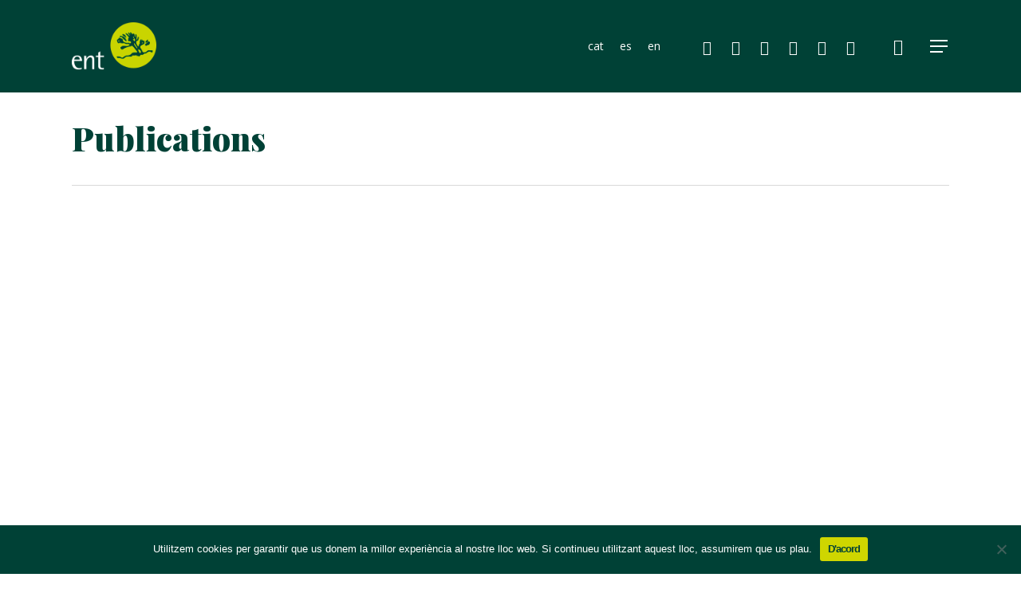

--- FILE ---
content_type: text/html; charset=UTF-8
request_url: https://ent.cat/en/categoria/publications/
body_size: 24758
content:
<!doctype html>
<html lang="en-US" class="no-js">
<head>
<meta charset="UTF-8">
<meta name="viewport" content="width=device-width, initial-scale=1, maximum-scale=1, user-scalable=0" /><meta name='robots' content='index, follow, max-image-preview:large, max-snippet:-1, max-video-preview:-1' />
<style>img:is([sizes="auto" i], [sizes^="auto," i]) { contain-intrinsic-size: 3000px 1500px }</style>
<link rel="alternate" hreflang="ca" href="https://ent.cat/categoria/publicacions/" />
<link rel="alternate" hreflang="es" href="https://ent.cat/es/categoria/publicaciones/" />
<link rel="alternate" hreflang="en" href="https://ent.cat/en/categoria/publications/" />
<link rel="alternate" hreflang="x-default" href="https://ent.cat/categoria/publicacions/" />
<!-- This site is optimized with the Yoast SEO plugin v22.8 - https://yoast.com/wordpress/plugins/seo/ -->
<title>Arxius de Publications - ENT</title>
<link rel="canonical" href="https://ent.cat/en/categoria/publications/" />
<link rel="next" href="https://ent.cat/en/categoria/publications/page/2/" />
<meta property="og:locale" content="en_US" />
<meta property="og:type" content="article" />
<meta property="og:title" content="Arxius de Publications - ENT" />
<meta property="og:url" content="https://ent.cat/en/categoria/publications/" />
<meta property="og:site_name" content="ENT" />
<meta name="twitter:card" content="summary_large_image" />
<meta name="twitter:site" content="@ENTmediambient" />
<script type="application/ld+json" class="yoast-schema-graph">{"@context":"https://schema.org","@graph":[{"@type":"CollectionPage","@id":"https://ent.cat/en/categoria/publications/","url":"https://ent.cat/en/categoria/publications/","name":"Arxius de Publications - ENT","isPartOf":{"@id":"https://ent.cat/#website"},"primaryImageOfPage":{"@id":"https://ent.cat/en/categoria/publications/#primaryimage"},"image":{"@id":"https://ent.cat/en/categoria/publications/#primaryimage"},"thumbnailUrl":"https://ent.cat/wp-content/uploads/2026/01/torrent-piera-vng.jpg","breadcrumb":{"@id":"https://ent.cat/en/categoria/publications/#breadcrumb"},"inLanguage":"en-US"},{"@type":"ImageObject","inLanguage":"en-US","@id":"https://ent.cat/en/categoria/publications/#primaryimage","url":"https://ent.cat/wp-content/uploads/2026/01/torrent-piera-vng.jpg","contentUrl":"https://ent.cat/wp-content/uploads/2026/01/torrent-piera-vng.jpg","width":2000,"height":1333},{"@type":"BreadcrumbList","@id":"https://ent.cat/en/categoria/publications/#breadcrumb","itemListElement":[{"@type":"ListItem","position":1,"name":"Inici","item":"https://ent.cat/en/"},{"@type":"ListItem","position":2,"name":"Publications"}]},{"@type":"WebSite","@id":"https://ent.cat/#website","url":"https://ent.cat/","name":"ENT","description":"Innovació ambiental","potentialAction":[{"@type":"SearchAction","target":{"@type":"EntryPoint","urlTemplate":"https://ent.cat/?s={search_term_string}"},"query-input":"required name=search_term_string"}],"inLanguage":"en-US"}]}</script>
<!-- / Yoast SEO plugin. -->
<link rel='dns-prefetch' href='//fonts.googleapis.com' />
<link rel='dns-prefetch' href='//www.googletagmanager.com' />
<link rel="alternate" type="text/calendar" title="ENT &raquo; iCal Feed" href="https://ent.cat/en/agenda/?ical=1" />
<script type="text/javascript">
/* <![CDATA[ */
window._wpemojiSettings = {"baseUrl":"https:\/\/s.w.org\/images\/core\/emoji\/16.0.1\/72x72\/","ext":".png","svgUrl":"https:\/\/s.w.org\/images\/core\/emoji\/16.0.1\/svg\/","svgExt":".svg","source":{"concatemoji":"https:\/\/ent.cat\/wp-includes\/js\/wp-emoji-release.min.js?ver=3c8956dd5c9c6e6c7d56d820f311acb9"}};
/*! This file is auto-generated */
!function(s,n){var o,i,e;function c(e){try{var t={supportTests:e,timestamp:(new Date).valueOf()};sessionStorage.setItem(o,JSON.stringify(t))}catch(e){}}function p(e,t,n){e.clearRect(0,0,e.canvas.width,e.canvas.height),e.fillText(t,0,0);var t=new Uint32Array(e.getImageData(0,0,e.canvas.width,e.canvas.height).data),a=(e.clearRect(0,0,e.canvas.width,e.canvas.height),e.fillText(n,0,0),new Uint32Array(e.getImageData(0,0,e.canvas.width,e.canvas.height).data));return t.every(function(e,t){return e===a[t]})}function u(e,t){e.clearRect(0,0,e.canvas.width,e.canvas.height),e.fillText(t,0,0);for(var n=e.getImageData(16,16,1,1),a=0;a<n.data.length;a++)if(0!==n.data[a])return!1;return!0}function f(e,t,n,a){switch(t){case"flag":return n(e,"\ud83c\udff3\ufe0f\u200d\u26a7\ufe0f","\ud83c\udff3\ufe0f\u200b\u26a7\ufe0f")?!1:!n(e,"\ud83c\udde8\ud83c\uddf6","\ud83c\udde8\u200b\ud83c\uddf6")&&!n(e,"\ud83c\udff4\udb40\udc67\udb40\udc62\udb40\udc65\udb40\udc6e\udb40\udc67\udb40\udc7f","\ud83c\udff4\u200b\udb40\udc67\u200b\udb40\udc62\u200b\udb40\udc65\u200b\udb40\udc6e\u200b\udb40\udc67\u200b\udb40\udc7f");case"emoji":return!a(e,"\ud83e\udedf")}return!1}function g(e,t,n,a){var r="undefined"!=typeof WorkerGlobalScope&&self instanceof WorkerGlobalScope?new OffscreenCanvas(300,150):s.createElement("canvas"),o=r.getContext("2d",{willReadFrequently:!0}),i=(o.textBaseline="top",o.font="600 32px Arial",{});return e.forEach(function(e){i[e]=t(o,e,n,a)}),i}function t(e){var t=s.createElement("script");t.src=e,t.defer=!0,s.head.appendChild(t)}"undefined"!=typeof Promise&&(o="wpEmojiSettingsSupports",i=["flag","emoji"],n.supports={everything:!0,everythingExceptFlag:!0},e=new Promise(function(e){s.addEventListener("DOMContentLoaded",e,{once:!0})}),new Promise(function(t){var n=function(){try{var e=JSON.parse(sessionStorage.getItem(o));if("object"==typeof e&&"number"==typeof e.timestamp&&(new Date).valueOf()<e.timestamp+604800&&"object"==typeof e.supportTests)return e.supportTests}catch(e){}return null}();if(!n){if("undefined"!=typeof Worker&&"undefined"!=typeof OffscreenCanvas&&"undefined"!=typeof URL&&URL.createObjectURL&&"undefined"!=typeof Blob)try{var e="postMessage("+g.toString()+"("+[JSON.stringify(i),f.toString(),p.toString(),u.toString()].join(",")+"));",a=new Blob([e],{type:"text/javascript"}),r=new Worker(URL.createObjectURL(a),{name:"wpTestEmojiSupports"});return void(r.onmessage=function(e){c(n=e.data),r.terminate(),t(n)})}catch(e){}c(n=g(i,f,p,u))}t(n)}).then(function(e){for(var t in e)n.supports[t]=e[t],n.supports.everything=n.supports.everything&&n.supports[t],"flag"!==t&&(n.supports.everythingExceptFlag=n.supports.everythingExceptFlag&&n.supports[t]);n.supports.everythingExceptFlag=n.supports.everythingExceptFlag&&!n.supports.flag,n.DOMReady=!1,n.readyCallback=function(){n.DOMReady=!0}}).then(function(){return e}).then(function(){var e;n.supports.everything||(n.readyCallback(),(e=n.source||{}).concatemoji?t(e.concatemoji):e.wpemoji&&e.twemoji&&(t(e.twemoji),t(e.wpemoji)))}))}((window,document),window._wpemojiSettings);
/* ]]> */
</script>
<style id='wp-emoji-styles-inline-css' type='text/css'>
img.wp-smiley, img.emoji {
display: inline !important;
border: none !important;
box-shadow: none !important;
height: 1em !important;
width: 1em !important;
margin: 0 0.07em !important;
vertical-align: -0.1em !important;
background: none !important;
padding: 0 !important;
}
</style>
<!-- <link rel='stylesheet' id='wp-block-library-css' href='https://ent.cat/wp-includes/css/dist/block-library/style.min.css?ver=3c8956dd5c9c6e6c7d56d820f311acb9' type='text/css' media='all' /> -->
<!-- <link rel='stylesheet' id='bod-modal-block-style-css-css' href='https://ent.cat/wp-content/plugins/modal-block/dist/blocks.style.build.css?ver=3c8956dd5c9c6e6c7d56d820f311acb9' type='text/css' media='all' /> -->
<link rel="stylesheet" type="text/css" href="//ent.cat/wp-content/cache/wpfc-minified/fpqwgz55/dgmqc.css" media="all"/>
<style id='global-styles-inline-css' type='text/css'>
:root{--wp--preset--aspect-ratio--square: 1;--wp--preset--aspect-ratio--4-3: 4/3;--wp--preset--aspect-ratio--3-4: 3/4;--wp--preset--aspect-ratio--3-2: 3/2;--wp--preset--aspect-ratio--2-3: 2/3;--wp--preset--aspect-ratio--16-9: 16/9;--wp--preset--aspect-ratio--9-16: 9/16;--wp--preset--color--black: #000000;--wp--preset--color--cyan-bluish-gray: #abb8c3;--wp--preset--color--white: #ffffff;--wp--preset--color--pale-pink: #f78da7;--wp--preset--color--vivid-red: #cf2e2e;--wp--preset--color--luminous-vivid-orange: #ff6900;--wp--preset--color--luminous-vivid-amber: #fcb900;--wp--preset--color--light-green-cyan: #7bdcb5;--wp--preset--color--vivid-green-cyan: #00d084;--wp--preset--color--pale-cyan-blue: #8ed1fc;--wp--preset--color--vivid-cyan-blue: #0693e3;--wp--preset--color--vivid-purple: #9b51e0;--wp--preset--gradient--vivid-cyan-blue-to-vivid-purple: linear-gradient(135deg,rgba(6,147,227,1) 0%,rgb(155,81,224) 100%);--wp--preset--gradient--light-green-cyan-to-vivid-green-cyan: linear-gradient(135deg,rgb(122,220,180) 0%,rgb(0,208,130) 100%);--wp--preset--gradient--luminous-vivid-amber-to-luminous-vivid-orange: linear-gradient(135deg,rgba(252,185,0,1) 0%,rgba(255,105,0,1) 100%);--wp--preset--gradient--luminous-vivid-orange-to-vivid-red: linear-gradient(135deg,rgba(255,105,0,1) 0%,rgb(207,46,46) 100%);--wp--preset--gradient--very-light-gray-to-cyan-bluish-gray: linear-gradient(135deg,rgb(238,238,238) 0%,rgb(169,184,195) 100%);--wp--preset--gradient--cool-to-warm-spectrum: linear-gradient(135deg,rgb(74,234,220) 0%,rgb(151,120,209) 20%,rgb(207,42,186) 40%,rgb(238,44,130) 60%,rgb(251,105,98) 80%,rgb(254,248,76) 100%);--wp--preset--gradient--blush-light-purple: linear-gradient(135deg,rgb(255,206,236) 0%,rgb(152,150,240) 100%);--wp--preset--gradient--blush-bordeaux: linear-gradient(135deg,rgb(254,205,165) 0%,rgb(254,45,45) 50%,rgb(107,0,62) 100%);--wp--preset--gradient--luminous-dusk: linear-gradient(135deg,rgb(255,203,112) 0%,rgb(199,81,192) 50%,rgb(65,88,208) 100%);--wp--preset--gradient--pale-ocean: linear-gradient(135deg,rgb(255,245,203) 0%,rgb(182,227,212) 50%,rgb(51,167,181) 100%);--wp--preset--gradient--electric-grass: linear-gradient(135deg,rgb(202,248,128) 0%,rgb(113,206,126) 100%);--wp--preset--gradient--midnight: linear-gradient(135deg,rgb(2,3,129) 0%,rgb(40,116,252) 100%);--wp--preset--font-size--small: 13px;--wp--preset--font-size--medium: 20px;--wp--preset--font-size--large: 36px;--wp--preset--font-size--x-large: 42px;--wp--preset--spacing--20: 0.44rem;--wp--preset--spacing--30: 0.67rem;--wp--preset--spacing--40: 1rem;--wp--preset--spacing--50: 1.5rem;--wp--preset--spacing--60: 2.25rem;--wp--preset--spacing--70: 3.38rem;--wp--preset--spacing--80: 5.06rem;--wp--preset--shadow--natural: 6px 6px 9px rgba(0, 0, 0, 0.2);--wp--preset--shadow--deep: 12px 12px 50px rgba(0, 0, 0, 0.4);--wp--preset--shadow--sharp: 6px 6px 0px rgba(0, 0, 0, 0.2);--wp--preset--shadow--outlined: 6px 6px 0px -3px rgba(255, 255, 255, 1), 6px 6px rgba(0, 0, 0, 1);--wp--preset--shadow--crisp: 6px 6px 0px rgba(0, 0, 0, 1);}:root { --wp--style--global--content-size: 1300px;--wp--style--global--wide-size: 1300px; }:where(body) { margin: 0; }.wp-site-blocks > .alignleft { float: left; margin-right: 2em; }.wp-site-blocks > .alignright { float: right; margin-left: 2em; }.wp-site-blocks > .aligncenter { justify-content: center; margin-left: auto; margin-right: auto; }:where(.is-layout-flex){gap: 0.5em;}:where(.is-layout-grid){gap: 0.5em;}.is-layout-flow > .alignleft{float: left;margin-inline-start: 0;margin-inline-end: 2em;}.is-layout-flow > .alignright{float: right;margin-inline-start: 2em;margin-inline-end: 0;}.is-layout-flow > .aligncenter{margin-left: auto !important;margin-right: auto !important;}.is-layout-constrained > .alignleft{float: left;margin-inline-start: 0;margin-inline-end: 2em;}.is-layout-constrained > .alignright{float: right;margin-inline-start: 2em;margin-inline-end: 0;}.is-layout-constrained > .aligncenter{margin-left: auto !important;margin-right: auto !important;}.is-layout-constrained > :where(:not(.alignleft):not(.alignright):not(.alignfull)){max-width: var(--wp--style--global--content-size);margin-left: auto !important;margin-right: auto !important;}.is-layout-constrained > .alignwide{max-width: var(--wp--style--global--wide-size);}body .is-layout-flex{display: flex;}.is-layout-flex{flex-wrap: wrap;align-items: center;}.is-layout-flex > :is(*, div){margin: 0;}body .is-layout-grid{display: grid;}.is-layout-grid > :is(*, div){margin: 0;}body{padding-top: 0px;padding-right: 0px;padding-bottom: 0px;padding-left: 0px;}:root :where(.wp-element-button, .wp-block-button__link){background-color: #32373c;border-width: 0;color: #fff;font-family: inherit;font-size: inherit;line-height: inherit;padding: calc(0.667em + 2px) calc(1.333em + 2px);text-decoration: none;}.has-black-color{color: var(--wp--preset--color--black) !important;}.has-cyan-bluish-gray-color{color: var(--wp--preset--color--cyan-bluish-gray) !important;}.has-white-color{color: var(--wp--preset--color--white) !important;}.has-pale-pink-color{color: var(--wp--preset--color--pale-pink) !important;}.has-vivid-red-color{color: var(--wp--preset--color--vivid-red) !important;}.has-luminous-vivid-orange-color{color: var(--wp--preset--color--luminous-vivid-orange) !important;}.has-luminous-vivid-amber-color{color: var(--wp--preset--color--luminous-vivid-amber) !important;}.has-light-green-cyan-color{color: var(--wp--preset--color--light-green-cyan) !important;}.has-vivid-green-cyan-color{color: var(--wp--preset--color--vivid-green-cyan) !important;}.has-pale-cyan-blue-color{color: var(--wp--preset--color--pale-cyan-blue) !important;}.has-vivid-cyan-blue-color{color: var(--wp--preset--color--vivid-cyan-blue) !important;}.has-vivid-purple-color{color: var(--wp--preset--color--vivid-purple) !important;}.has-black-background-color{background-color: var(--wp--preset--color--black) !important;}.has-cyan-bluish-gray-background-color{background-color: var(--wp--preset--color--cyan-bluish-gray) !important;}.has-white-background-color{background-color: var(--wp--preset--color--white) !important;}.has-pale-pink-background-color{background-color: var(--wp--preset--color--pale-pink) !important;}.has-vivid-red-background-color{background-color: var(--wp--preset--color--vivid-red) !important;}.has-luminous-vivid-orange-background-color{background-color: var(--wp--preset--color--luminous-vivid-orange) !important;}.has-luminous-vivid-amber-background-color{background-color: var(--wp--preset--color--luminous-vivid-amber) !important;}.has-light-green-cyan-background-color{background-color: var(--wp--preset--color--light-green-cyan) !important;}.has-vivid-green-cyan-background-color{background-color: var(--wp--preset--color--vivid-green-cyan) !important;}.has-pale-cyan-blue-background-color{background-color: var(--wp--preset--color--pale-cyan-blue) !important;}.has-vivid-cyan-blue-background-color{background-color: var(--wp--preset--color--vivid-cyan-blue) !important;}.has-vivid-purple-background-color{background-color: var(--wp--preset--color--vivid-purple) !important;}.has-black-border-color{border-color: var(--wp--preset--color--black) !important;}.has-cyan-bluish-gray-border-color{border-color: var(--wp--preset--color--cyan-bluish-gray) !important;}.has-white-border-color{border-color: var(--wp--preset--color--white) !important;}.has-pale-pink-border-color{border-color: var(--wp--preset--color--pale-pink) !important;}.has-vivid-red-border-color{border-color: var(--wp--preset--color--vivid-red) !important;}.has-luminous-vivid-orange-border-color{border-color: var(--wp--preset--color--luminous-vivid-orange) !important;}.has-luminous-vivid-amber-border-color{border-color: var(--wp--preset--color--luminous-vivid-amber) !important;}.has-light-green-cyan-border-color{border-color: var(--wp--preset--color--light-green-cyan) !important;}.has-vivid-green-cyan-border-color{border-color: var(--wp--preset--color--vivid-green-cyan) !important;}.has-pale-cyan-blue-border-color{border-color: var(--wp--preset--color--pale-cyan-blue) !important;}.has-vivid-cyan-blue-border-color{border-color: var(--wp--preset--color--vivid-cyan-blue) !important;}.has-vivid-purple-border-color{border-color: var(--wp--preset--color--vivid-purple) !important;}.has-vivid-cyan-blue-to-vivid-purple-gradient-background{background: var(--wp--preset--gradient--vivid-cyan-blue-to-vivid-purple) !important;}.has-light-green-cyan-to-vivid-green-cyan-gradient-background{background: var(--wp--preset--gradient--light-green-cyan-to-vivid-green-cyan) !important;}.has-luminous-vivid-amber-to-luminous-vivid-orange-gradient-background{background: var(--wp--preset--gradient--luminous-vivid-amber-to-luminous-vivid-orange) !important;}.has-luminous-vivid-orange-to-vivid-red-gradient-background{background: var(--wp--preset--gradient--luminous-vivid-orange-to-vivid-red) !important;}.has-very-light-gray-to-cyan-bluish-gray-gradient-background{background: var(--wp--preset--gradient--very-light-gray-to-cyan-bluish-gray) !important;}.has-cool-to-warm-spectrum-gradient-background{background: var(--wp--preset--gradient--cool-to-warm-spectrum) !important;}.has-blush-light-purple-gradient-background{background: var(--wp--preset--gradient--blush-light-purple) !important;}.has-blush-bordeaux-gradient-background{background: var(--wp--preset--gradient--blush-bordeaux) !important;}.has-luminous-dusk-gradient-background{background: var(--wp--preset--gradient--luminous-dusk) !important;}.has-pale-ocean-gradient-background{background: var(--wp--preset--gradient--pale-ocean) !important;}.has-electric-grass-gradient-background{background: var(--wp--preset--gradient--electric-grass) !important;}.has-midnight-gradient-background{background: var(--wp--preset--gradient--midnight) !important;}.has-small-font-size{font-size: var(--wp--preset--font-size--small) !important;}.has-medium-font-size{font-size: var(--wp--preset--font-size--medium) !important;}.has-large-font-size{font-size: var(--wp--preset--font-size--large) !important;}.has-x-large-font-size{font-size: var(--wp--preset--font-size--x-large) !important;}
:where(.wp-block-post-template.is-layout-flex){gap: 1.25em;}:where(.wp-block-post-template.is-layout-grid){gap: 1.25em;}
:where(.wp-block-columns.is-layout-flex){gap: 2em;}:where(.wp-block-columns.is-layout-grid){gap: 2em;}
:root :where(.wp-block-pullquote){font-size: 1.5em;line-height: 1.6;}
</style>
<!-- <link rel='stylesheet' id='contact-form-7-css' href='https://ent.cat/wp-content/plugins/contact-form-7/includes/css/styles.css?ver=5.9.5' type='text/css' media='all' /> -->
<!-- <link rel='stylesheet' id='cookie-notice-front-css' href='https://ent.cat/wp-content/plugins/cookie-notice/css/front.min.css?ver=2.4.17' type='text/css' media='all' /> -->
<!-- <link rel='stylesheet' id='wpml-legacy-post-translations-0-css' href='https://ent.cat/wp-content/plugins/sitepress-multilingual-cms/templates/language-switchers/legacy-post-translations/style.min.css?ver=1' type='text/css' media='all' /> -->
<!-- <link rel='stylesheet' id='wpml-menu-item-0-css' href='https://ent.cat/wp-content/plugins/sitepress-multilingual-cms/templates/language-switchers/menu-item/style.min.css?ver=1' type='text/css' media='all' /> -->
<!-- <link rel='stylesheet' id='font-awesome-css' href='https://ent.cat/wp-content/themes/salient/css/font-awesome-legacy.min.css?ver=4.7.1' type='text/css' media='all' /> -->
<!-- <link rel='stylesheet' id='salient-grid-system-css' href='https://ent.cat/wp-content/themes/salient/css/build/grid-system.css?ver=16.2.2' type='text/css' media='all' /> -->
<!-- <link rel='stylesheet' id='main-styles-css' href='https://ent.cat/wp-content/themes/salient/css/build/style.css?ver=16.2.2' type='text/css' media='all' /> -->
<!-- <link rel='stylesheet' id='nectar-element-icon-with-text-css' href='https://ent.cat/wp-content/themes/salient/css/build/elements/element-icon-with-text.css?ver=16.2.2' type='text/css' media='all' /> -->
<!-- <link rel='stylesheet' id='nectar-cf7-css' href='https://ent.cat/wp-content/themes/salient/css/build/third-party/cf7.css?ver=16.2.2' type='text/css' media='all' /> -->
<!-- <link rel='stylesheet' id='nectar-basic-events-calendar-css' href='https://ent.cat/wp-content/themes/salient/css/build/third-party/events-calendar.css?ver=16.2.2' type='text/css' media='all' /> -->
<link rel="stylesheet" type="text/css" href="//ent.cat/wp-content/cache/wpfc-minified/g518fnzg/bubad.css" media="all"/>
<link rel='stylesheet' id='nectar_default_font_open_sans-css' href='https://fonts.googleapis.com/css?family=Open+Sans%3A300%2C400%2C600%2C700&#038;subset=latin%2Clatin-ext' type='text/css' media='all' />
<!-- <link rel='stylesheet' id='nectar-blog-standard-featured-left-css' href='https://ent.cat/wp-content/themes/salient/css/build/blog/standard-featured-left.css?ver=16.2.2' type='text/css' media='all' /> -->
<!-- <link rel='stylesheet' id='responsive-css' href='https://ent.cat/wp-content/themes/salient/css/build/responsive.css?ver=16.2.2' type='text/css' media='all' /> -->
<!-- <link rel='stylesheet' id='skin-material-css' href='https://ent.cat/wp-content/themes/salient/css/build/skin-material.css?ver=16.2.2' type='text/css' media='all' /> -->
<link rel="stylesheet" type="text/css" href="//ent.cat/wp-content/cache/wpfc-minified/79wttbgy/dgmqx.css" media="all"/>
<style id='salient-wp-menu-dynamic-fallback-inline-css' type='text/css'>
#header-outer .nectar-ext-menu-item .image-layer-outer,#header-outer .nectar-ext-menu-item .image-layer,#header-outer .nectar-ext-menu-item .color-overlay,#slide-out-widget-area .nectar-ext-menu-item .image-layer-outer,#slide-out-widget-area .nectar-ext-menu-item .color-overlay,#slide-out-widget-area .nectar-ext-menu-item .image-layer{position:absolute;top:0;left:0;width:100%;height:100%;overflow:hidden;}.nectar-ext-menu-item .inner-content{position:relative;z-index:10;width:100%;}.nectar-ext-menu-item .image-layer{background-size:cover;background-position:center;transition:opacity 0.25s ease 0.1s;}.nectar-ext-menu-item .image-layer video{object-fit:cover;width:100%;height:100%;}#header-outer nav .nectar-ext-menu-item .image-layer:not(.loaded){background-image:none!important;}#header-outer nav .nectar-ext-menu-item .image-layer{opacity:0;}#header-outer nav .nectar-ext-menu-item .image-layer.loaded{opacity:1;}.nectar-ext-menu-item span[class*="inherit-h"] + .menu-item-desc{margin-top:0.4rem;}#mobile-menu .nectar-ext-menu-item .title,#slide-out-widget-area .nectar-ext-menu-item .title,.nectar-ext-menu-item .menu-title-text,.nectar-ext-menu-item .menu-item-desc{position:relative;}.nectar-ext-menu-item .menu-item-desc{display:block;line-height:1.4em;}body #slide-out-widget-area .nectar-ext-menu-item .menu-item-desc{line-height:1.4em;}#mobile-menu .nectar-ext-menu-item .title,#slide-out-widget-area .nectar-ext-menu-item:not(.style-img-above-text) .title,.nectar-ext-menu-item:not(.style-img-above-text) .menu-title-text,.nectar-ext-menu-item:not(.style-img-above-text) .menu-item-desc,.nectar-ext-menu-item:not(.style-img-above-text) i:before,.nectar-ext-menu-item:not(.style-img-above-text) .svg-icon{color:#fff;}#mobile-menu .nectar-ext-menu-item.style-img-above-text .title{color:inherit;}.sf-menu li ul li a .nectar-ext-menu-item .menu-title-text:after{display:none;}.menu-item .widget-area-active[data-margin="default"] > div:not(:last-child){margin-bottom:20px;}.nectar-ext-menu-item__button{display:inline-block;padding-top:2em;}#header-outer nav li:not([class*="current"]) > a .nectar-ext-menu-item .inner-content.has-button .title .menu-title-text{background-image:none;}.nectar-ext-menu-item__button .nectar-cta:not([data-color="transparent"]){margin-top:.8em;margin-bottom:.8em;}.nectar-ext-menu-item .color-overlay{transition:opacity 0.5s cubic-bezier(.15,.75,.5,1);}.nectar-ext-menu-item:hover .hover-zoom-in-slow .image-layer{transform:scale(1.15);transition:transform 4s cubic-bezier(0.1,0.2,.7,1);}.nectar-ext-menu-item:hover .hover-zoom-in-slow .color-overlay{transition:opacity 1.5s cubic-bezier(.15,.75,.5,1);}.nectar-ext-menu-item .hover-zoom-in-slow .image-layer{transition:transform 0.5s cubic-bezier(.15,.75,.5,1);}.nectar-ext-menu-item .hover-zoom-in-slow .color-overlay{transition:opacity 0.5s cubic-bezier(.15,.75,.5,1);}.nectar-ext-menu-item:hover .hover-zoom-in .image-layer{transform:scale(1.12);}.nectar-ext-menu-item .hover-zoom-in .image-layer{transition:transform 0.5s cubic-bezier(.15,.75,.5,1);}.nectar-ext-menu-item{display:flex;text-align:left;}.rtl .nectar-ext-menu-item{text-align:right;}#header-outer .nectar-ext-menu-item.style-img-above-text .image-layer-outer,#slide-out-widget-area .nectar-ext-menu-item.style-img-above-text .image-layer-outer{position:relative;}#header-outer .nectar-ext-menu-item.style-img-above-text,#slide-out-widget-area .nectar-ext-menu-item.style-img-above-text{flex-direction:column;}
</style>
<style id='akismet-widget-style-inline-css' type='text/css'>
.a-stats {
--akismet-color-mid-green: #357b49;
--akismet-color-white: #fff;
--akismet-color-light-grey: #f6f7f7;
max-width: 350px;
width: auto;
}
.a-stats * {
all: unset;
box-sizing: border-box;
}
.a-stats strong {
font-weight: 600;
}
.a-stats a.a-stats__link,
.a-stats a.a-stats__link:visited,
.a-stats a.a-stats__link:active {
background: var(--akismet-color-mid-green);
border: none;
box-shadow: none;
border-radius: 8px;
color: var(--akismet-color-white);
cursor: pointer;
display: block;
font-family: -apple-system, BlinkMacSystemFont, 'Segoe UI', 'Roboto', 'Oxygen-Sans', 'Ubuntu', 'Cantarell', 'Helvetica Neue', sans-serif;
font-weight: 500;
padding: 12px;
text-align: center;
text-decoration: none;
transition: all 0.2s ease;
}
/* Extra specificity to deal with TwentyTwentyOne focus style */
.widget .a-stats a.a-stats__link:focus {
background: var(--akismet-color-mid-green);
color: var(--akismet-color-white);
text-decoration: none;
}
.a-stats a.a-stats__link:hover {
filter: brightness(110%);
box-shadow: 0 4px 12px rgba(0, 0, 0, 0.06), 0 0 2px rgba(0, 0, 0, 0.16);
}
.a-stats .count {
color: var(--akismet-color-white);
display: block;
font-size: 1.5em;
line-height: 1.4;
padding: 0 13px;
white-space: nowrap;
}
</style>
<!-- <link rel='stylesheet' id='js_composer_front-css' href='https://ent.cat/wp-content/plugins/js_composer_salient/assets/css/js_composer.min.css?ver=7.6' type='text/css' media='all' /> -->
<!-- <link rel='stylesheet' id='dynamic-css-css' href='https://ent.cat/wp-content/themes/salient/css/salient-dynamic-styles.css?ver=30167' type='text/css' media='all' /> -->
<link rel="stylesheet" type="text/css" href="//ent.cat/wp-content/cache/wpfc-minified/d6mtrtys/dgmqc.css" media="all"/>
<style id='dynamic-css-inline-css' type='text/css'>
body[data-bg-header="true"].category .container-wrap,body[data-bg-header="true"].author .container-wrap,body[data-bg-header="true"].date .container-wrap,body[data-bg-header="true"].blog .container-wrap{padding-top:var(--container-padding)!important}.archive.author .row .col.section-title span,.archive.category .row .col.section-title span,.archive.tag .row .col.section-title span,.archive.date .row .col.section-title span{padding-left:0}body.author #page-header-wrap #page-header-bg,body.category #page-header-wrap #page-header-bg,body.tag #page-header-wrap #page-header-bg,body.date #page-header-wrap #page-header-bg{height:auto;padding-top:8%;padding-bottom:8%;}.archive #page-header-wrap{height:auto;}.archive.category .row .col.section-title p,.archive.tag .row .col.section-title p{margin-top:10px;}body[data-bg-header="true"].archive .container-wrap.meta_overlaid_blog,body[data-bg-header="true"].category .container-wrap.meta_overlaid_blog,body[data-bg-header="true"].author .container-wrap.meta_overlaid_blog,body[data-bg-header="true"].date .container-wrap.meta_overlaid_blog{padding-top:0!important;}#page-header-bg[data-alignment="center"] .span_6 p{margin:0 auto;}body.archive #page-header-bg:not(.fullscreen-header) .span_6{position:relative;-webkit-transform:none;transform:none;top:0;}.blog-archive-header .nectar-author-gravatar img{width:125px;border-radius:100px;}.blog-archive-header .container .span_12 p{font-size:min(max(calc(1.3vw),16px),20px);line-height:1.5;margin-top:.5em;}body .page-header-no-bg.color-bg{padding:5% 0;}@media only screen and (max-width:999px){body .page-header-no-bg.color-bg{padding:7% 0;}}@media only screen and (max-width:690px){body .page-header-no-bg.color-bg{padding:9% 0;}.blog-archive-header .nectar-author-gravatar img{width:75px;}}.blog-archive-header.color-bg .col.section-title{border-bottom:0;padding:0;}.blog-archive-header.color-bg *{color:inherit!important;}.nectar-archive-tax-count{position:relative;padding:.5em;transform:translateX(0.25em) translateY(-0.75em);font-size:clamp(14px,0.3em,20px);display:inline-block;vertical-align:super;}.nectar-archive-tax-count:before{content:"";display:block;padding-bottom:100%;width:100%;position:absolute;top:50%;left:50%;transform:translate(-50%,-50%);border-radius:100px;background-color:currentColor;opacity:0.1;}#header-space{background-color:#ffffff}@media only screen and (min-width:1000px){body #ajax-content-wrap.no-scroll{min-height:calc(100vh - 116px);height:calc(100vh - 116px)!important;}}@media only screen and (min-width:1000px){#page-header-wrap.fullscreen-header,#page-header-wrap.fullscreen-header #page-header-bg,html:not(.nectar-box-roll-loaded) .nectar-box-roll > #page-header-bg.fullscreen-header,.nectar_fullscreen_zoom_recent_projects,#nectar_fullscreen_rows:not(.afterLoaded) > div{height:calc(100vh - 115px);}.wpb_row.vc_row-o-full-height.top-level,.wpb_row.vc_row-o-full-height.top-level > .col.span_12{min-height:calc(100vh - 115px);}html:not(.nectar-box-roll-loaded) .nectar-box-roll > #page-header-bg.fullscreen-header{top:116px;}.nectar-slider-wrap[data-fullscreen="true"]:not(.loaded),.nectar-slider-wrap[data-fullscreen="true"]:not(.loaded) .swiper-container{height:calc(100vh - 114px)!important;}.admin-bar .nectar-slider-wrap[data-fullscreen="true"]:not(.loaded),.admin-bar .nectar-slider-wrap[data-fullscreen="true"]:not(.loaded) .swiper-container{height:calc(100vh - 114px - 32px)!important;}}.admin-bar[class*="page-template-template-no-header"] .wpb_row.vc_row-o-full-height.top-level,.admin-bar[class*="page-template-template-no-header"] .wpb_row.vc_row-o-full-height.top-level > .col.span_12{min-height:calc(100vh - 32px);}body[class*="page-template-template-no-header"] .wpb_row.vc_row-o-full-height.top-level,body[class*="page-template-template-no-header"] .wpb_row.vc_row-o-full-height.top-level > .col.span_12{min-height:100vh;}@media only screen and (max-width:999px){.using-mobile-browser #nectar_fullscreen_rows:not(.afterLoaded):not([data-mobile-disable="on"]) > div{height:calc(100vh - 116px);}.using-mobile-browser .wpb_row.vc_row-o-full-height.top-level,.using-mobile-browser .wpb_row.vc_row-o-full-height.top-level > .col.span_12,[data-permanent-transparent="1"].using-mobile-browser .wpb_row.vc_row-o-full-height.top-level,[data-permanent-transparent="1"].using-mobile-browser .wpb_row.vc_row-o-full-height.top-level > .col.span_12{min-height:calc(100vh - 116px);}html:not(.nectar-box-roll-loaded) .nectar-box-roll > #page-header-bg.fullscreen-header,.nectar_fullscreen_zoom_recent_projects,.nectar-slider-wrap[data-fullscreen="true"]:not(.loaded),.nectar-slider-wrap[data-fullscreen="true"]:not(.loaded) .swiper-container,#nectar_fullscreen_rows:not(.afterLoaded):not([data-mobile-disable="on"]) > div{height:calc(100vh - 63px);}.wpb_row.vc_row-o-full-height.top-level,.wpb_row.vc_row-o-full-height.top-level > .col.span_12{min-height:calc(100vh - 63px);}body[data-transparent-header="false"] #ajax-content-wrap.no-scroll{min-height:calc(100vh - 63px);height:calc(100vh - 63px);}}.screen-reader-text,.nectar-skip-to-content:not(:focus){border:0;clip:rect(1px,1px,1px,1px);clip-path:inset(50%);height:1px;margin:-1px;overflow:hidden;padding:0;position:absolute!important;width:1px;word-wrap:normal!important;}.row .col img:not([srcset]){width:auto;}.row .col img.img-with-animation.nectar-lazy:not([srcset]){width:100%;}
#cookie-notice .cn-button {
margin: 0 0 0 10px;
border: none;
background-color: #cfd600 !important;
font-weight: 800 !important;
letter-spacing: -1px !important;
color: #004135 !important;
}
.span_12.dark .owl-theme .owl-dots .owl-dot.active span {
background-color: #004136 !important;
}
.full-width-section > .col.span_12.dark .swiper-slide[data-color-scheme="light"] .content h2 {
color: #fff;
}
.full-width-section > .col.span_12.dark .swiper-slide[data-color-scheme="light"] .content h2 a {
color: #fff;
}
body a, label span, body [class^="icon-"].icon-default-style, .blog-recent[data-style*="classic_enhanced"] .post-meta .icon-salient-heart-2.loved, .blog-recent[data-style*="classic_enhanced"] .post-meta a:hover i, .masonry.classic_enhanced .post .post-meta .icon-salient-heart-2.loved, .masonry.classic_enhanced .post .post-meta a:hover i, .post .post-header h2 a, .post .post-header a:hover, #single-below-header a:hover, .post .post-header a:focus, #single-below-header a:focus, .comment-list .pingback .comment-body > a:hover, .pricing-column h3, [data-style="list_featured_first_row"] .meta-category a, body.material .tabbed[data-color-scheme="accent-color"][data-style="minimal"]:not(.using-icons) >ul li:not(.cta-button) a:hover, body.material .tabbed[data-color-scheme="accent-color"][data-style="minimal"]:not(.using-icons) >ul li:not(.cta-button) .active-tab, .tabbed[data-style*="material"][data-color-scheme="accent-color"] .wpb_tabs_nav li a:not(.active-tab):hover, [data-style="list_featured_first_row"] .meta-category a, .icon-3x[class^="icon-"], .icon-3x[class*=" icon-"], .icon-tiny[class^="icon-"], .nectar-fancy-box[data-style="color_box_hover"][data-color="accent-color"] .icon-default-style, .col:hover > [class^="icon-"].icon-3x.accent-color.alt-style.hovered, .col:hover > [class*=" icon-"].icon-3x.accent-color.alt-style.hovered, div[data-style="minimal"] .toggle:hover h3 a, div[data-style="minimal"] .toggle.open h3 a, #footer-outer #copyright li a i:hover, .ascend .comment-list .reply a, body.material .widget:not(.nectar_popular_posts_widget):not(.recent_posts_extra_widget) li a:hover, body.material #sidebar .widget:not(.nectar_popular_posts_widget):not(.recent_posts_extra_widget) li a:hover, body.material #footer-outer .widget:not(.nectar_popular_posts_widget):not(.recent_posts_extra_widget) li a:hover, #top nav .sf-menu .current_page_item > a .sf-sub-indicator i, #top nav .sf-menu .current_page_ancestor > a .sf-sub-indicator i, .sf-menu > .current_page_ancestor > a > .sf-sub-indicator i, .material .widget .tagcloud a, #single-below-header a:hover [class^="icon-"], #header-outer[data-format="left-header"] #top nav > ul > li:not(.megamenu) ul a:hover, #header-outer #mobile-menu ul li[class*="current"] > a, #header-outer #mobile-menu ul li a:hover, #header-outer #mobile-menu ul li a:focus, #header-outer #mobile-menu ul li a:hover .sf-sub-indicator i, #header-outer #mobile-menu ul li a:focus .sf-sub-indicator i, .wpcf7-form .wpcf7-not-valid-tip {
color: #cfd600;
}
.border-vermell {
border-top:10px solid #ec6f6e;
}
.border-verd {
border-top:10px solid #8bc6a3;
}
.border-groc {
border-top:10px solid #f7e26d;
}
.border-taronja {
border-top:10px solid #f8ab55;
}
.border-blau {
border-top:10px solid #7db5df;
}
.text-arees {
font-size: 18px;
font-weight: 700;
padding-top: 20px;
padding-left:10px;
line-height: 20px;
color: #004136;
}
.titol-pag-publicacions {
color: #fff;
width: 195px;
margin: 0 auto;
background-color: #004136;
font-size: 30px;
font-weight: 900 !important;
font-family: 'Roboto';
padding-bottom: 8px;
padding-top: 7px;
border-radius: 6px;
text-align:center;
}
.titol-pag-publicacions-esp {
color: #fff;
width: 205px;
margin: 0 auto;
background-color: #004136;
font-size: 30px;
font-weight: 900 !important;
font-family: 'Roboto';
padding-bottom: 8px;
padding-top: 7px;
border-radius: 6px;
text-align:center;
}
.titol-pag-actualitat {
color: #fff;
width: 155px;
margin: 0 auto;
background-color: #004136;
font-size: 30px;
font-weight: 900 !important;
font-family: 'Roboto';
padding-bottom: 8px;
padding-top: 8px;
border-radius: 6px;
text-align:center;
}
.titol-pag-actualitat-esp {
color: #fff;
width: 170px;
margin: 0 auto;
background-color: #004136;
font-size: 30px;
font-weight: 900 !important;
font-family: 'Roboto';
padding-bottom: 8px;
padding-top: 8px;
border-radius: 6px;
text-align:center;
}
.titol-pag-actualitat-eng {
color: #fff;
width: 100px;
margin: 0 auto;
background-color: #004136;
font-size: 30px;
font-weight: 900 !important;
font-family: 'Roboto';
padding-bottom: 8px;
padding-top: 8px;
border-radius: 6px;
text-align:center;
}
.titol-pag-ent-mitjans {
color: #fff;
width: 230px;
margin: 0 auto;
background-color: #004136;
font-size: 30px;
font-weight: 900 !important;
font-family: 'Roboto';
padding-bottom: 8px;
padding-top: 8px;
border-radius: 6px;
text-align:center;
}
.titol-pag-ent-mitjans-esp {
color: #fff;
width: 280px;
margin: 0 auto;
background-color: #004136;
font-size: 30px;
font-weight: 900 !important;
font-family: 'Roboto';
padding-bottom: 8px;
padding-top: 8px;
border-radius: 6px;
text-align:center;
}
.titol-pag-ent-mitjans-eng {
color: #fff;
width: 295px;
margin: 0 auto;
background-color: #004136;
font-size: 30px;
font-weight: 900 !important;
font-family: 'Roboto';
padding-bottom: 8px;
padding-top: 8px;
border-radius: 6px;
text-align:center;
}
.titol-pag-conferencies {
color: #fff;
width: 205px;
margin: 0 auto;
background-color: #004136;
font-size: 30px;
font-weight: 900 !important;
font-family: 'Roboto';
padding-bottom: 8px;
padding-top: 8px;
border-radius: 6px;
text-align:center;
}
.titol-pag-conferencies-esp {
color: #fff;
width: 205px;
margin: 0 auto;
background-color: #004136;
font-size: 30px;
font-weight: 900 !important;
font-family: 'Roboto';
padding-bottom: 8px;
padding-top: 8px;
border-radius: 6px;
text-align:center;
}
.titol-pag-conferencies-eng {
color: #fff;
width: 205px;
margin: 0 auto;
background-color: #004136;
font-size: 30px;
font-weight: 900 !important;
font-family: 'Roboto';
padding-bottom: 8px;
padding-top: 8px;
border-radius: 6px;
text-align:center;
}
.titol-pag-videos-ent {
color: #fff;
width: 195px;
margin: 0 auto;
background-color: #004136;
font-size: 30px;
font-weight: 900 !important;
font-family: 'Roboto';
padding-bottom: 8px;
padding-top: 8px;
border-radius: 6px;
text-align: center;
}
.titol-pag-videos-ent-esp {
color: #fff;
width: 225px;
margin: 0 auto;
background-color: #004136;
font-size: 30px;
font-weight: 900 !important;
font-family: 'Roboto';
padding-bottom: 8px;
padding-top: 8px;
border-radius: 6px;
text-align: center;
}
.titol-pag-videos-ent-eng {
color: #fff;
width: 180px;
margin: 0 auto;
background-color: #004136;
font-size: 30px;
font-weight: 900 !important;
font-family: 'Roboto';
padding-bottom: 8px;
padding-top: 8px;
border-radius: 6px;
text-align: center;
}
.titol-pag-enviament {
color: #fff;
width: 235px;
margin: 0 auto;
background-color: #004136;
font-size: 30px;
font-weight: 900 !important;
font-family: 'Roboto';
padding-bottom: 8px;
padding-top: 8px;
border-radius: 6px;
text-align:center;
}
.titol-pag-que-fem {
color: #fff;
width: 150px;
margin: 0 auto;
background-color: #004136;
font-size: 30px;
font-weight: 900 !important;
font-family: 'Roboto';
padding-bottom: 8px;
padding-top: 7px;
border-radius: 6px;
text-align: center !important;
}
.titol-pag-que-fem-esp {
color: #fff;
width: 220px;
margin: 0 auto;
background-color: #004136;
font-size: 30px;
font-weight: 900 !important;
font-family: 'Roboto';
padding-bottom: 8px;
padding-top: 7px;
border-radius: 6px;
text-align: center !important;
}
.titol-pag-que-fem-eng {
color: #fff;
width: 200px;
margin: 0 auto;
background-color: #004136;
font-size: 30px;
font-weight: 900 !important;
font-family: 'Roboto';
padding-bottom: 8px;
padding-top: 7px;
border-radius: 6px;
text-align: center !important;
}
.titol-pag-fundadors {
color: #fff;
width: 200px;
margin: 0 auto;
background-color: #004136;
font-size: 30px;
font-weight: 900 !important;
font-family: 'Roboto';
padding-bottom: 8px;
padding-top: 7px;
border-radius: 6px;
text-align: center !important;
}
.titol-pag-qui-som {
color: #fff;
width: 150px;
margin: 0 auto;
background-color: #004136;
font-size: 30px;
font-weight: 900 !important;
font-family: 'Roboto';
padding-bottom: 8px;
padding-top: 7px;
border-radius: 6px;
text-align: center !important;
}
.titol-pag-qui-som-esp {
color: #fff;
width: 250px;
margin: 0 auto;
background-color: #004136;
font-size: 30px;
font-weight: 900 !important;
font-family: 'Roboto';
padding-bottom: 8px;
padding-top: 7px;
border-radius: 6px;
text-align: center !important;
}
.titol-pag-qui-som-eng {
color: #fff;
width: 200px;
margin: 0 auto;
background-color: #004136;
font-size: 30px;
font-weight: 900 !important;
font-family: 'Roboto';
padding-bottom: 8px;
padding-top: 7px;
border-radius: 6px;
text-align: center !important;
}
.titol-pag-recerca {
color: #fff;
width: 135px;
margin: 0 auto;
background-color: #004136;
font-size: 30px;
font-weight: 900 !important;
font-family: 'Roboto';
padding-bottom: 8px;
padding-top: 7px;
border-radius: 6px;
text-align: center !important;
}
.titol-pag-recerca-esp {
color: #fff;
width: 205px;
margin: 0 auto;
background-color: #004136;
font-size: 30px;
font-weight: 900 !important;
font-family: 'Roboto';
padding-bottom: 8px;
padding-top: 7px;
border-radius: 6px;
text-align: center !important;
}
.titol-pag-recerca-eng {
color: #fff;
width: 150px;
margin: 0 auto;
background-color: #004136;
font-size: 30px;
font-weight: 900 !important;
font-family: 'Roboto';
padding-bottom: 8px;
padding-top: 7px;
border-radius: 6px;
text-align: center !important;
}
.titol-pag-projectes {
color: #fff;
width: 150px;
margin: 0 auto;
background-color: #004136;
font-size: 30px;
font-weight: 900 !important;
font-family: 'Roboto';
padding-bottom: 8px;
padding-top: 7px;
border-radius: 6px;
text-align: center !important;
}
.titol-pag-medi-mari {
color: #fff;
width: 165px;
margin: 0 auto;
background-color: #004136;
font-size: 30px;
font-weight: 900 !important;
font-family: 'Roboto';
padding-bottom: 8px;
padding-top: 7px;
border-radius: 6px;
text-align: center !important;
}
.titol-pag-medi-mari-esp {
color: #fff;
width: 220px;
margin: 0 auto;
background-color: #004136;
font-size: 30px;
font-weight: 900 !important;
font-family: 'Roboto';
padding-bottom: 8px;
padding-top: 7px;
border-radius: 6px;
text-align: center !important;
}
.titol-pag-medi-mari-eng {
color: #fff;
width: 190px;
margin: 0 auto;
background-color: #004136;
font-size: 30px;
font-weight: 900 !important;
font-family: 'Roboto';
padding-bottom: 8px;
padding-top: 7px;
border-radius: 6px;
text-align: center !important;
}
.titol-pag-ecologia-politica {
color: #fff;
width: 285px;
margin: 0 auto;
background-color: #004136;
font-size: 30px;
font-weight: 900 !important;
font-family: 'Roboto';
padding-bottom: 8px;
padding-top: 7px;
border-radius: 6px;
text-align: center !important;
}
.titol-pag-residus {
color: #fff;
width: 145px;
margin: 0 auto;
background-color: #004136;
font-size: 30px;
font-weight: 900 !important;
font-family: 'Roboto';
padding-bottom: 8px;
padding-top: 7px;
border-radius: 6px;
text-align: center !important;
}
.titol-pag-waste {
color: #fff;
width: 105px;
margin: 0 auto;
background-color: #004136;
font-size: 30px;
font-weight: 900 !important;
font-family: 'Roboto';
padding-bottom: 8px;
padding-top: 7px;
border-radius: 6px;
text-align: center !important;
}
.titol-pag-eco {
color: #fff;
width: 160px;
margin: 0 auto;
background-color: #004136;
font-size: 30px;
font-weight: 900 !important;
font-family: 'Roboto';
padding-bottom: 8px;
padding-top: 7px;
border-radius: 6px;
text-align: center !important;
}
.titol-pag-proj-int {
color: #fff;
width: 160px;
margin: 0 auto;
background-color: #004136;
font-size: 30px;
font-weight: 900 !important;
font-family: 'Roboto';
padding-bottom: 8px;
padding-top: 7px;
border-radius: 6px;
text-align: center !important;
}
.titol-pag-proj-int-eng {
color: #fff;
width: 135px;
margin: 0 auto;
background-color: #004136;
font-size: 30px;
font-weight: 900 !important;
font-family: 'Roboto';
padding-bottom: 8px;
padding-top: 7px;
border-radius: 6px;
text-align: center !important;
}
.titol-pag-proj-int-2 {
color: #fff;
width: 230px;
margin: 0 auto;
background-color: #004136;
font-size: 30px;
font-weight: 900 !important;
font-family: 'Roboto';
padding-bottom: 8px;
padding-top: 7px;
border-radius: 6px;
text-align: center !important;
}
.titol-pag-proj-int-2-eng {
color: #fff;
width: 210px;
margin: 0 auto;
background-color: #004136;
font-size: 30px;
font-weight: 900 !important;
font-family: 'Roboto';
padding-bottom: 8px;
padding-top: 7px;
border-radius: 6px;
text-align: center !important;
}
.titol-pag-energia {
color: #fff;
width: 130px;
margin: 0 auto;
background-color: #004136;
font-size: 30px;
font-weight: 900 !important;
font-family: 'Roboto';
padding-bottom: 8px;
padding-top: 7px;
border-radius: 6px;
text-align: center !important;
}
.titol-pag-eco-eng {
color: #fff;
width: 170px;
margin: 0 auto;
background-color: #004136;
font-size: 30px;
font-weight: 900 !important;
font-family: 'Roboto';
padding-bottom: 8px;
padding-top: 7px;
border-radius: 6px;
text-align: center !important;
}
.titol-pag-mediambient {
color: #fff;
width: 230px;
margin: 0 auto;
background-color: #004136;
font-size: 30px;
font-weight: 900 !important;
font-family: 'Roboto';
padding-bottom: 8px;
padding-top: 7px;
border-radius: 6px;
text-align: center !important;
}
.titol-pag-canvi-clima-esp {
color: #fff;
width: 280px;
margin: 0 auto;
background-color: #004136;
font-size: 30px;
font-weight: 900 !important;
font-family: 'Roboto';
padding-bottom: 8px;
padding-top: 7px;
border-radius: 6px;
text-align: center !important;
}
.titol-pag-canvi-clima-eng {
color: #fff;
width: 285px;
margin: 0 auto;
background-color: #004136;
font-size: 30px;
font-weight: 900 !important;
font-family: 'Roboto';
padding-bottom: 8px;
padding-top: 7px;
border-radius: 6px;
text-align: center !important;
}
.titol-pag-mediambient-esp {
color: #fff;
width: 265px;
margin: 0 auto;
background-color: #004136;
font-size: 30px;
font-weight: 900 !important;
font-family: 'Roboto';
padding-bottom: 8px;
padding-top: 7px;
border-radius: 6px;
text-align: center !important;
}
.titol-pag-mediambient-eng {
color: #fff;
width: 310px;
margin: 0 auto;
background-color: #004136;
font-size: 30px;
font-weight: 900 !important;
font-family: 'Roboto';
padding-bottom: 8px;
padding-top: 7px;
border-radius: 6px;
text-align: center !important;
}
.titol-pag-totes-les {
color: #fff;
width: 160px;
margin: 0 auto;
background-color: #004136;
font-size: 30px;
font-weight: 900 !important;
font-family: 'Roboto';
padding-bottom: 8px;
padding-top: 7px;
text-align: center;
border-radius: 6px;
text-align: center !important;
}
.titol-pag-memories {
color: #fff;
width: 160px;
margin: 0 auto;
background-color: #004136;
font-size: 30px;
font-weight: 900 !important;
font-family: 'Roboto';
padding-bottom: 8px;
padding-top: 7px;
text-align: center;
border-radius: 6px;
text-align: center !important;
}
.titol-pag-tota-la {
color: #fff;
width: 120px;
margin: 0 auto;
background-color: #004136;
font-size: 30px;
font-weight: 900 !important;
font-family: 'Roboto';
padding-bottom: 8px;
padding-top: 7px;
text-align: center;
border-radius: 6px;
text-align: center !important;
}
.titol-pag-mem-recerc {
color: #fff;
width: 160px;
margin: 0 auto;
background-color: #004136;
font-size: 30px;
font-weight: 900 !important;
font-family: 'Roboto';
padding-bottom: 8px;
padding-top: 7px;
text-align: center;
border-radius: 6px;
text-align: center !important;
}
.titol-pag-de-recerca {
color: #fff;
width: 190px;
margin: 0 auto;
background-color: #004136;
font-size: 30px;
font-weight: 900 !important;
font-family: 'Roboto';
padding-bottom: 8px;
padding-top: 7px;
border-radius: 6px;
text-align: center !important;
}
.titol-pag-de-recerca-memo {
color: #fff;
width: 245px;
margin: 0 auto;
background-color: #004136;
font-size: 30px;
font-weight: 900 !important;
font-family: 'Roboto';
padding-bottom: 8px;
padding-top: 7px;
border-radius: 6px;
text-align: center !important;
}
.titol-pag-de-recerca-report {
color: #fff;
width: 125px;
margin: 0 auto;
background-color: #004136;
font-size: 30px;
font-weight: 900 !important;
font-family: 'Roboto';
padding-bottom: 8px;
padding-top: 7px;
border-radius: 6px;
text-align: center !important;
}
.titol-pag-noticies {
color: #fff;
width: 150px;
margin: 0 auto;
background-color: #004136;
font-size: 30px;
font-weight: 900 !important;
font-family: 'Roboto';
padding-bottom: 8px;
padding-top: 7px;
border-radius: 6px;
text-align: center;
text-align: center !important;
}
.titol-pag-els-projectes {
color: #fff;
width: 175px;
margin: 0 auto;
background-color: #004136;
font-size: 30px;
font-weight: 900 !important;
font-family: 'Roboto';
padding-bottom: 8px;
padding-top: 7px;
border-radius: 6px;
text-align: center;
}
.titol-pag-de-recerca {
color: #fff;
width: 175px;
margin: 0 auto;
background-color: #004136;
font-size: 30px;
font-weight: 900 !important;
font-family: 'Roboto';
padding-bottom: 8px;
padding-top: 7px;
border-radius: 6px;
text-align: center;
}
.titol-pag-col-docs {
color: #fff;
width: 265px;
margin: 0 auto;
background-color: #004136;
font-size: 30px;
font-weight: 900 !important;
font-family: 'Roboto';
padding-bottom: 8px;
padding-top: 7px;
border-radius: 6px;
text-align: center;
}
.titol-pag-la-recerca {
color: #fff;
width: 130px;
margin: 0 auto;
background-color: #004136;
font-size: 30px;
font-weight: 900 !important;
font-family: 'Roboto';
padding-bottom: 8px;
padding-top: 7px;
border-radius: 6px;
text-align: center;
}
.titol-pag-mem-recerc-2 {
color: #fff;
width: 170px;
margin: 0 auto;
background-color: #004136;
font-size: 30px;
font-weight: 900 !important;
font-family: 'Roboto';
padding-bottom: 8px;
padding-top: 7px;
border-radius: 6px;
text-align: center;
}
.titol-pag-les-publicacions {
color: #fff;
width: 230px;
margin: 0 auto;
background-color: #004136;
font-size: 30px;
font-weight: 900 !important;
font-family: 'Roboto';
padding-bottom: 8px;
padding-top: 7px;
border-radius: 6px;
text-align: center;
}
#footer-outer #footer-widgets .widget h4 {
color: #cfd600 !important;
margin-bottom: 15px;
font-family: 'Roboto';
font-weight: 900;
font-size: 17px;
}
.row .team-member[data-style="bio_fullscreen_alt"] h5 {
margin-bottom: 5px;
line-height: 5px;
color: #cfd600 !important;
font-family: 'Roboto';
font-weight: 900;
font-size: 14px;
}
.team-member[data-style="bio_fullscreen_alt"] h3 {
margin-bottom: 10px;
font-size: 18px;
font-weight: 800;
}
.text-icon-ent {
font-size: 17px;
font-weight: 800;
padding-top: 16px;
font-family:'Roboto';
font-weight:700;
}
.area-icon-ent {
border-bottom: 2px dotted #004136;
padding-bottom: 31px;
margin-top: -6px;
}
.area-last-icon-ent {
padding-bottom: 31px;
margin-top: -12px;
}
.picto {
float:left;
}
.text {
font-size: 17px;
font-weight: 800;
padding-top: 14px;
}
.text a {
color:#004136;
}
.text a:hover{
color:#004136;
}
.area-first {
border-bottom: 2px dotted #004136;
padding-bottom: 31px;
margin-top: -1px;
}
.area {
border-bottom: 2px dotted #004136;
padding-bottom: 31px;
margin-top: -6px;
}
.area-last {
padding-bottom: 31px;
margin-top: -6px;
}
.picto-hor {
float:left;
}
.text-hor {
font-size: 15px;
font-weight: 600;
padding-top: 19px;
line-height: 17px;
}
.text-doble-hor {
font-size: 15px;
font-weight: 600;
padding-top: 12px;
line-height: 17px;
}
.area-hor-red {
border-bottom: 3px solid #ec6f6e;
padding-bottom: 22px;
}
.area-hor-green {
border-bottom: 3px solid #8bc6a3;
padding-bottom: 12px;
}
.area-hor-yellow {
border-bottom: 3px solid #f0da5c;
padding-bottom: 12px;
}
.area-hor-blue {
border-bottom: 3px solid #7db5df;
padding-bottom: 22px;
}
.area-hor-orange {
border-bottom: 3px solid #f8ab55;
padding-bottom: 12px;
}
.area-hor-orange-2 {
border-bottom: 3px solid #f8ab55;
padding-bottom: 22px;
}
.post h3.title {
margin-bottom: 4px;
font-size: 24px;
font-family: 'Roboto';
font-weight: 700;
line-height: 28px;
margin-top: 5px !important;
}
.excerpt {
color: #666 !important;
}
.post-area.featured_img_left article .grav-wrap .text span {
font-size: 13px;
line-height: 18px;
font-weight: 600;
}
body.single-post .heading-title[data-header-style="default_minimal"] .entry-title {
text-align: center;
margin: 0 auto;
font-family: 'Roboto' !important;
font-weight: 800;
}
body.material .post .content-inner {
border: none;
color: #666 !important;
}
#sidebar h4 {
color: #004136;
opacity: 1;
font-family: 'Roboto';
font-weight: 800;
font-size: 22px;
margin-bottom: 15px;
}
body[data-form-submit="regular"] .container-wrap input[type=submit] {
padding: 15px 22px!important;
font-family: 'Roboto';
font-weight: 900;
}
body.material .nectar-button.large {
padding-left: 35px;
padding-right: 35px;
font-family: 'Roboto';
font-weight: 900;
font-size: 15px;
}
.titular-destacat {
font-family: 'Roboto';
font-weight: 700;
font-size: 32px;
line-height: 37px;
}
#footer-outer #footer-widgets .col input[type="submit"] {
background-color: #cfd600 !important;
font-family: 'Roboto' !important;
color: #004136 !important;
font-weight: 700 !important;
padding: 12px !important;
}
body.material:not([data-button-style^="rounded"]) .nectar-button.has-icon.jumbo:not(.see-through):not(.see-through-2):not(.see-through-3) {
padding-right: 56px;
padding-left: 54px;
padding-top: 22px;
padding-bottom: 22px;
font-family: 'Roboto' !important;
font-weight: 700 !important;
}
.text-menu {
margin-top: 12px;
color:#fff;
font-size:14px;
line-height: 22px;
}
.text-menu a {
color:#fff !important;
}
body[data-ext-responsive="true"].single-post #page-header-bg[data-post-hs="default_minimal"] h1 {
padding: 20px 0 20px 0;
font-family: 'Roboto' !important;
font-weight: 800 !important;
color: #fff !important;
line-height: 42px !important;
}
.single #page-header-bg #single-below-header > span {
border-color: #fff !important;
color: #fff !important;
font-weight: 900 !important;
}
.single #page-header-bg #single-below-header span {
color: #fff !important;
}
.projectes {
color: #fff !important;
background-color: #004136 !important;
border: 0px !important;
font-weight: 600 !important;
}
.publicacions {
color: #fff !important;
background-color: #004136 !important;
border: 0px !important;
font-weight: 600 !important;
}
.noticies {
color: #fff !important;
background-color: #004136 !important;
border: 0px !important;
font-weight: 600 !important;
}
.recerca {
color: #fff !important;
background-color: #004136 !important;
border: 0px !important;
font-weight: 600 !important;
}
.publicacions-medi-mari {
color: #fff !important;
background-color: #7db5df !important;
border: 0px !important;
font-weight: 600 !important;
}
.publicaciones-medio-marino {
color: #fff !important;
background-color: #7db5df !important;
border: 0px !important;
font-weight: 600 !important;
}
.noticies-medi-mari {
color: #fff !important;
background-color: #7db5df !important;
border: 0px !important;
font-weight: 600 !important;
}
.noticias-medio-marino {
color: #fff !important;
background-color: #7db5df !important;
border: 0px !important;
font-weight: 600 !important;
}
.news-marine-area {
color: #fff !important;
background-color: #7db5df !important;
border: 0px !important;
font-weight: 600 !important;
}
.projectes-medi-mari {
color: #fff !important;
background-color: #7db5df !important;
border: 0px !important;
font-weight: 600 !important;
}
.proyectos-medio-marino {
color: #fff !important;
background-color: #7db5df !important;
border: 0px !important;
font-weight: 600 !important;
}
.projects-marine-area {
color: #fff !important;
background-color: #7db5df !important;
border: 0px !important;
font-weight: 600 !important;
}
.noticies-residus {
color: #fff !important;
background-color: #ec6f6e !important;
border: 0px !important;
font-weight: 600 !important;
}
.noticias-residuos {
color: #fff !important;
background-color: #ec6f6e !important;
border: 0px !important;
font-weight: 600 !important;
}
.news-waste {
color: #fff !important;
background-color: #ec6f6e !important;
border: 0px !important;
font-weight: 600 !important;
}
.projectes-residus {
color: #fff !important;
background-color: #ec6f6e !important;
border: 0px !important;
font-weight: 600 !important;
}
.proyectos-residuos {
color: #fff !important;
background-color: #ec6f6e !important;
border: 0px !important;
font-weight: 600 !important;
}
.projects-waste {
color: #fff !important;
background-color: #ec6f6e !important;
border: 0px !important;
font-weight: 600 !important;
}
.publicacions-residus {
color: #fff !important;
background-color: #ec6f6e !important;
border: 0px !important;
font-weight: 600 !important;
}
.publicaciones-residuos {
color: #fff !important;
background-color: #ec6f6e !important;
border: 0px !important;
font-weight: 600 !important;
}
.publications-waste {
color: #fff !important;
background-color: #ec6f6e !important;
border: 0px !important;
font-weight: 600 !important;
}
.noticies-ecologia-politica {
color: #fff !important;
background-color: #f8ab55 !important;
border: 0px !important;
font-weight: 600 !important;
}
.noticias-ecologia-politica {
color: #fff !important;
background-color: #f8ab55 !important;
border: 0px !important;
font-weight: 600 !important;
}
.news-political-ecology {
color: #fff !important;
background-color: #f8ab55 !important;
border: 0px !important;
font-weight: 600 !important;
}
.projectes-ecologia-politica {
color: #fff !important;
background-color: #f8ab55 !important;
border: 0px !important;
font-weight: 600 !important;
}
.proyectos-ecologia-politica {
color: #fff !important;
background-color: #f8ab55 !important;
border: 0px !important;
font-weight: 600 !important;
}
.projects-political-ecology {
color: #fff !important;
background-color: #f8ab55 !important;
border: 0px !important;
font-weight: 600 !important;
}
.publicacions-ecologia-politica {
color: #fff !important;
background-color: #f8ab55 !important;
border: 0px !important;
font-weight: 600 !important;
}
.publicaciones-ecologia-politica {
color: #fff !important;
background-color: #f8ab55 !important;
border: 0px !important;
font-weight: 600 !important;
}
.publications-political-ecology {
color: #fff !important;
background-color: #f8ab55 !important;
border: 0px !important;
font-weight: 600 !important;
}
.noticies-economia-i-medi-ambient {
color: #fff !important;
background-color: #8bc6a3 !important;
border: 0px !important;
font-weight: 600 !important;
}
.noticias-economia-y-medio-ambiente {
color: #fff !important;
background-color: #8bc6a3 !important;
border: 0px !important;
font-weight: 600 !important;
}
.news-economics-and-the-environment {
color: #fff !important;
background-color: #8bc6a3 !important;
border: 0px !important;
font-weight: 600 !important;
}
.projectes-economia-i-medi-ambient {
color: #fff !important;
background-color: #8bc6a3 !important;
border: 0px !important;
font-weight: 600 !important;
}
.proyectos-economia-y-medio-ambiente {
color: #fff !important;
background-color: #8bc6a3 !important;
border: 0px !important;
font-weight: 600 !important;
}
.projects-economics-and-the-environment {
color: #fff !important;
background-color: #8bc6a3 !important;
border: 0px !important;
font-weight: 600 !important;
}
.publicacions-economia-i-medi-ambient {
color: #fff !important;
background-color: #8bc6a3 !important;
border: 0px !important;
font-weight: 600 !important;
}
.publicaciones-economia-i-medi-ambient {
color: #fff !important;
background-color: #8bc6a3 !important;
border: 0px !important;
font-weight: 600 !important;
}
.publications-economics-and-the-environment {
color: #fff !important;
background-color: #8bc6a3 !important;
border: 0px !important;
font-weight: 600 !important;
}
.noticies-energia-i-canvi-climatic {
color: #fff !important;
background-color: #f0da5c !important;
border: 0px !important;
font-weight: 600 !important;
}
.noticias-energia-y-cambio-climatico {
color: #fff !important;
background-color: #f0da5c !important;
border: 0px !important;
font-weight: 600 !important;
}
.news-energy-and-climatge-change {
color: #fff !important;
background-color: #f0da5c !important;
border: 0px !important;
font-weight: 600 !important;
}
.projectes-energia-i-canvi-climatic {
color: #fff !important;
background-color: #f0da5c !important;
border: 0px !important;
font-weight: 600 !important;
}
.proyectos-energia-y-cambio-climatico {
color: #fff !important;
background-color: #f0da5c !important;
border: 0px !important;
font-weight: 600 !important;
}
.projects-energy-and-climatge-change {
color: #fff !important;
background-color: #f0da5c !important;
border: 0px !important;
font-weight: 600 !important;
}
.publicacions-energia-i-canvi-climatic {
color: #fff !important;
background-color: #f0da5c !important;
border: 0px !important;
font-weight: 600 !important;
}
.publicaciones-energia-y-cambio-climatico {
color: #fff !important;
background-color: #f0da5c !important;
border: 0px !important;
font-weight: 600 !important;
}
.publications-energy-and-climatge-change {
color: #fff !important;
background-color: #f0da5c !important;
border: 0px !important;
font-weight: 600 !important;
}
.material .widget li a, .material #sidebar .widget li a {
padding: 0!important;
border: none;
color: inherit;
border-bottom: 3px dotted #cfd600 !important;
color: #666 !important;
padding-top: 12px !important;
padding-bottom: 20px !important;
}
.material .widget li a, .material #sidebar .widget li a:hover {
color: #004136 !important;
}
.iwithtext .iwt-text {
padding-left: 35px;
color: #004136 !important;
font-family: 'Roboto' !important;
font-size: 15px;
font-weight: 700 !important;
line-height: 17px;
padding-top: 2px;
}
body [class^="icon-"].icon-default-style {
line-height: 28px;
height: 34px;
width: 34px;
margin-right: 0;
font-size: 18px;
color: #cfd600 !important;
background-color: transparent;
}
.post-area.featured_img_left article .meta-category a {
color: #fff!important;
background-color: #004136!important;
font-size: 12px !important;
font-weight: 700 !important;
padding-left: 4px !important;
padding-right: 5px !important;
border-radius: 3px !important;
}
.post-area.featured_img_left .meta-category .noticies-residus {
color: #fff!important;
background-color: #ec6f6e!important;
font-size: 12px !important;
font-weight: 700 !important;
padding-left: 4px !important;
padding-right: 5px !important;
border-radius: 3px !important;
}
.post-area.featured_img_left .meta-category .noticias-residuos {
color: #fff!important;
background-color: #ec6f6e!important;
font-size: 12px !important;
font-weight: 700 !important;
padding-left: 4px !important;
padding-right: 5px !important;
border-radius: 3px !important;
}
.post-area.featured_img_left .meta-category .news-waste {
color: #fff!important;
background-color: #ec6f6e!important;
font-size: 12px !important;
font-weight: 700 !important;
padding-left: 4px !important;
padding-right: 5px !important;
border-radius: 3px !important;
}
.post-area.featured_img_left .meta-category .projectes-residus {
color: #fff!important;
background-color: #ec6f6e!important;
font-size: 12px !important;
font-weight: 700 !important;
padding-left: 4px !important;
padding-right: 5px !important;
border-radius: 3px !important;
}
.post-area.featured_img_left .meta-category .proyectos-residuos {
color: #fff!important;
background-color: #ec6f6e!important;
font-size: 12px !important;
font-weight: 700 !important;
padding-left: 4px !important;
padding-right: 5px !important;
border-radius: 3px !important;
}
.post-area.featured_img_left .meta-category .projects-waste {
color: #fff!important;
background-color: #ec6f6e!important;
font-size: 12px !important;
font-weight: 700 !important;
padding-left: 4px !important;
padding-right: 5px !important;
border-radius: 3px !important;
}
.post-area.featured_img_left .meta-category .publicacions-residus {
color: #fff!important;
background-color: #ec6f6e!important;
font-size: 12px !important;
font-weight: 700 !important;
padding-left: 4px !important;
padding-right: 5px !important;
border-radius: 3px !important;
}
.post-area.featured_img_left .meta-category .publicaciones-residuos {
color: #fff!important;
background-color: #ec6f6e!important;
font-size: 12px !important;
font-weight: 700 !important;
padding-left: 4px !important;
padding-right: 5px !important;
border-radius: 3px !important;
}
.post-area.featured_img_left .meta-category .publications-waste {
color: #fff!important;
background-color: #ec6f6e!important;
font-size: 12px !important;
font-weight: 700 !important;
padding-left: 4px !important;
padding-right: 5px !important;
border-radius: 3px !important;
}
.post-area.featured_img_left .meta-category .noticies-medi-mari {
color: #fff!important;
background-color: #7db5df!important;
font-size: 12px !important;
font-weight: 700 !important;
padding-left: 4px !important;
padding-right: 5px !important;
border-radius: 3px !important;
}
.post-area.featured_img_left .meta-category .noticias-medio-marino {
color: #fff!important;
background-color: #7db5df!important;
font-size: 12px !important;
font-weight: 700 !important;
padding-left: 4px !important;
padding-right: 5px !important;
border-radius: 3px !important;
}
.post-area.featured_img_left .meta-category .news-marine-area {
color: #fff!important;
background-color: #7db5df!important;
font-size: 12px !important;
font-weight: 700 !important;
padding-left: 4px !important;
padding-right: 5px !important;
border-radius: 3px !important;
}
.post-area.featured_img_left .meta-category .projectes-medi-mari {
color: #fff!important;
background-color: #7db5df!important;
font-size: 12px !important;
font-weight: 700 !important;
padding-left: 4px !important;
padding-right: 5px !important;
border-radius: 3px !important;
}
.post-area.featured_img_left .meta-category .proyectos-medio-marino {
color: #fff!important;
background-color: #7db5df!important;
font-size: 12px !important;
font-weight: 700 !important;
padding-left: 4px !important;
padding-right: 5px !important;
border-radius: 3px !important;
}
.post-area.featured_img_left .meta-category .projects-marine-area {
color: #fff!important;
background-color: #7db5df!important;
font-size: 12px !important;
font-weight: 700 !important;
padding-left: 4px !important;
padding-right: 5px !important;
border-radius: 3px !important;
}
.post-area.featured_img_left .meta-category .publications-marine-area {
color: #fff!important;
background-color: #7db5df!important;
font-size: 12px !important;
font-weight: 700 !important;
padding-left: 4px !important;
padding-right: 5px !important;
border-radius: 3px !important;
}
.post-area.featured_img_left .meta-category .noticies-ecologia-politica {
color: #fff!important;
background-color: #f8ab55!important;
font-size: 12px !important;
font-weight: 700 !important;
padding-left: 4px !important;
padding-right: 5px !important;
border-radius: 3px !important;
}
.post-area.featured_img_left .meta-category .noticias-ecologia-politica {
color: #fff!important;
background-color: #f8ab55!important;
font-size: 12px !important;
font-weight: 700 !important;
padding-left: 4px !important;
padding-right: 5px !important;
border-radius: 3px !important;
}
.post-area.featured_img_left .meta-category .news-political-ecology {
color: #fff!important;
background-color: #f8ab55!important;
font-size: 12px !important;
font-weight: 700 !important;
padding-left: 4px !important;
padding-right: 5px !important;
border-radius: 3px !important;
}
.post-area.featured_img_left .meta-category .projectes-ecologia-politica {
color: #fff!important;
background-color: #f8ab55!important;
font-size: 12px !important;
font-weight: 700 !important;
padding-left: 4px !important;
padding-right: 5px !important;
border-radius: 3px !important;
}
.post-area.featured_img_left .meta-category .proyectos-ecologia-politica {
color: #fff!important;
background-color: #f8ab55!important;
font-size: 12px !important;
font-weight: 700 !important;
padding-left: 4px !important;
padding-right: 5px !important;
border-radius: 3px !important;
}
.post-area.featured_img_left .meta-category .projects-political-ecology {
color: #fff!important;
background-color: #f8ab55!important;
font-size: 12px !important;
font-weight: 700 !important;
padding-left: 4px !important;
padding-right: 5px !important;
border-radius: 3px !important;
}
.post-area.featured_img_left .meta-category .publicacions-ecologia-politica {
color: #fff!important;
background-color: #f8ab55!important;
font-size: 12px !important;
font-weight: 700 !important;
padding-left: 4px !important;
padding-right: 5px !important;
border-radius: 3px !important;
}
.post-area.featured_img_left .meta-category .publicaciones-ecologia-politica {
color: #fff!important;
background-color: #f8ab55!important;
font-size: 12px !important;
font-weight: 700 !important;
padding-left: 4px !important;
padding-right: 5px !important;
border-radius: 3px !important;
}
.post-area.featured_img_left .meta-category .publications-political-ecology {
color: #fff!important;
background-color: #f8ab55!important;
font-size: 12px !important;
font-weight: 700 !important;
padding-left: 4px !important;
padding-right: 5px !important;
border-radius: 3px !important;
}
.post-area.featured_img_left .meta-category .noticies-economia-i-medi-ambient {
color: #fff!important;
background-color: #8bc6a3!important;
font-size: 12px !important;
font-weight: 700 !important;
padding-left: 4px !important;
padding-right: 5px !important;
border-radius: 3px !important;      
}
.post-area.featured_img_left .meta-category .noticias-economia-y-medio-ambiente {
color: #fff!important;
background-color: #8bc6a3!important;
font-size: 12px !important;
font-weight: 700 !important;
padding-left: 4px !important;
padding-right: 5px !important;
border-radius: 3px !important;      
}
.post-area.featured_img_left .meta-category .news-economics-and-the-environment {
color: #fff!important;
background-color: #8bc6a3!important;
font-size: 12px !important;
font-weight: 700 !important;
padding-left: 4px !important;
padding-right: 5px !important;
border-radius: 3px !important;      
}
.post-area.featured_img_left .meta-category .projectes-economia-i-medi-ambient {
color: #fff!important;
background-color: #8bc6a3!important;
font-size: 12px !important;
font-weight: 700 !important;
padding-left: 4px !important;
padding-right: 5px !important;
border-radius: 3px !important;      
}
.post-area.featured_img_left .meta-category .proyectos-economia-y-medio-ambiente {
color: #fff!important;
background-color: #8bc6a3!important;
font-size: 12px !important;
font-weight: 700 !important;
padding-left: 4px !important;
padding-right: 5px !important;
border-radius: 3px !important;      
}
.post-area.featured_img_left .meta-category .projects-economics-and-the-environment {
color: #fff!important;
background-color: #8bc6a3!important;
font-size: 12px !important;
font-weight: 700 !important;
padding-left: 4px !important;
padding-right: 5px !important;
border-radius: 3px !important;      
}
.post-area.featured_img_left .meta-category .publicacions-economia-i-medi-ambient {
color: #fff!important;
background-color: #8bc6a3!important;
font-size: 12px !important;
font-weight: 700 !important;
padding-left: 4px !important;
padding-right: 5px !important;
border-radius: 3px !important;      
}
.post-area.featured_img_left .meta-category .publicaciones-economia-y-medio-ambiente {
color: #fff!important;
background-color: #8bc6a3!important;
font-size: 12px !important;
font-weight: 700 !important;
padding-left: 4px !important;
padding-right: 5px !important;
border-radius: 3px !important;      
}
.post-area.featured_img_left .meta-category .publications-economics-and-the-environment {
color: #fff!important;
background-color: #8bc6a3!important;
font-size: 12px !important;
font-weight: 700 !important;
padding-left: 4px !important;
padding-right: 5px !important;
border-radius: 3px !important;      
}
.post-area.featured_img_left .meta-category .noticies-energia-i-canvi-climatic {
color: #fff!important;
background-color: #f0da5c!important;
font-size: 12px !important;
font-weight: 700 !important;
padding-left: 4px !important;
padding-right: 5px !important;
border-radius: 3px !important;      
}
.post-area.featured_img_left .meta-category .noticias-energia-y-cambio-climatico {
color: #fff!important;
background-color: #f0da5c!important;
font-size: 12px !important;
font-weight: 700 !important;
padding-left: 4px !important;
padding-right: 5px !important;
border-radius: 3px !important;      
}
.post-area.featured_img_left .meta-category .noticies-energia-i-canvi-climatic {
color: #fff!important;
background-color: #f0da5c!important;
font-size: 12px !important;
font-weight: 700 !important;
padding-left: 4px !important;
padding-right: 5px !important;
border-radius: 3px !important;      
}
.post-area.featured_img_left .meta-category .noticias-energia-y-cambio-climatico {
color: #fff!important;
background-color: #f0da5c!important;
font-size: 12px !important;
font-weight: 700 !important;
padding-left: 4px !important;
padding-right: 5px !important;
border-radius: 3px !important;      
}
.post-area.featured_img_left .meta-category .news-energy-and-climatge-change {
color: #fff!important;
background-color: #f0da5c!important;
font-size: 12px !important;
font-weight: 700 !important;
padding-left: 4px !important;
padding-right: 5px !important;
border-radius: 3px !important;      
}
.post-area.featured_img_left .meta-category .projectes-energia-i-canvi-climatic {
color: #fff!important;
background-color: #f0da5c!important;
font-size: 12px !important;
font-weight: 700 !important;
padding-left: 4px !important;
padding-right: 5px !important;
border-radius: 3px !important;      
}
.post-area.featured_img_left .meta-category .proyectos-energia-y-cambio-climatico {
color: #fff!important;
background-color: #f0da5c!important;
font-size: 12px !important;
font-weight: 700 !important;
padding-left: 4px !important;
padding-right: 5px !important;
border-radius: 3px !important;      
}
.post-area.featured_img_left .meta-category .projects-energy-and-climate-change {
color: #fff!important;
background-color: #f0da5c!important;
font-size: 12px !important;
font-weight: 700 !important;
padding-left: 4px !important;
padding-right: 5px !important;
border-radius: 3px !important;      
}
.post-area.featured_img_left .meta-category .publicacions-energia-i-canvi-climatic {
color: #fff!important;
background-color: #f0da5c!important;
font-size: 12px !important;
font-weight: 700 !important;
padding-left: 4px !important;
padding-right: 5px !important;
border-radius: 3px !important;      
}
.post-area.featured_img_left .meta-category .publicaciones-energia-y-cambio-climatico {
color: #fff!important;
background-color: #f0da5c!important;
font-size: 12px !important;
font-weight: 700 !important;
padding-left: 4px !important;
padding-right: 5px !important;
border-radius: 3px !important;      
}
.post-area.featured_img_left .meta-category .publications-energy-and-climate-change {
color: #fff!important;
background-color: #f0da5c!important;
font-size: 12px !important;
font-weight: 700 !important;
padding-left: 4px !important;
padding-right: 5px !important;
border-radius: 3px !important;      
}
.post-area.featured_img_left .meta-category .publicacions-medi-mari {
color: #fff!important;
background-color: #7db5df!important;
font-size: 12px !important;
font-weight: 700 !important;
padding-left: 4px !important;
padding-right: 5px !important;
border-radius: 3px !important;      
}
.post-area.featured_img_left .meta-category .publicaciones-medio-marino {
color: #fff!important;
background-color: #7db5df!important;
font-size: 12px !important;
font-weight: 700 !important;
padding-left: 4px !important;
padding-right: 5px !important;
border-radius: 3px !important;      
}
.auto_meta_overlaid_spaced .masonry-blog-item .meta-category a {
opacity: 1 !important;
padding-left: 4px !important;
padding-right: 4px !important;
border-radius: 3px !important;
font-size: 12px !important;
margin-bottom: 0px !important;
}
.blog-recent[data-style*="classic_enhanced"] .article-content-wrap {
padding: 8%;
position: relative;
z-index: 100;
background-color: #fff;
}
body .blog-recent[data-style*="classic_enhanced"] .has-post-thumbnail .meta-category a {
z-index: 320;
background-color: #004136!important;
border: none !important;
text-transform: capitalize !important;
font-size: 12px !important;
}
#page-header-bg[data-post-hs="default_minimal"] .inner-wrap > a:not(:hover) {
font-family: 'Alfa Slab One';
color: #fff !important;
border-color: none !important;
border: none !important;
background-color: #004136 !important;
}
element.style {
}
body #slide-out-widget-area .inner .off-canvas-menu-container li a, body #slide-out-widget-area.fullscreen .inner .off-canvas-menu-container li a, body #slide-out-widget-area.fullscreen-alt .inner .off-canvas-menu-container li a, body #slide-out-widget-area.slide-out-from-right-hover .inner .off-canvas-menu-container li a, body #nectar-ocm-ht-line-check {
font-size: 30px;
line-height: 50px;
font-weight: 700;
}
#slide-out-widget-area.fullscreen .inner .widget.widget_nav_menu li a, #slide-out-widget-area.fullscreen .inner .off-canvas-menu-container li a, #slide-out-widget-area.fullscreen-alt .inner .widget.widget_nav_menu li a, #slide-out-widget-area.fullscreen-alt .inner .off-canvas-menu-container li a {
font-size: 48px;
line-height: 48px;
font-family: 'Open Sans';
font-weight: 700;
letter-spacing: -1px;
}
#slide-out-widget-area, body.material #slide-out-widget-area.slide-out-from-right .off-canvas-social-links a:hover i:before, #slide-out-widget-area a, #slide-out-widget-area.fullscreen-alt .inner .widget.widget_nav_menu li a, #slide-out-widget-area.fullscreen-alt .inner .off-canvas-menu-container li a, #slide-out-widget-area.fullscreen-split .inner .widget.widget_nav_menu li a, #slide-out-widget-area.fullscreen-split .inner .off-canvas-menu-container li a, #slide-out-widget-area.fullscreen .menuwrapper li a, body #slide-out-widget-area.slide-out-from-right-hover .inner .off-canvas-menu-container li a, body #slide-out-widget-area .slide_out_area_close .icon-default-style[class^="icon-"] {
color: #004136;
}
#slide-out-widget-area.fullscreen .menuwrapper li a, #slide-out-widget-area.fullscreen-alt .menuwrapper li a {
display: block;
position: relative;
padding: 6px 20px;
color: #fff;
outline: none;
}
#slide-out-widget-area.fullscreen .inner li a{
opacity: 1 !important;
color: #004136;
}
.bottom-icon-cv {
margin-bottom:-15px !important;
}
.post .post-header h2 {
font-size: 18px;
text-align: left;
line-height: 26px;
}
.blog-recent[data-style="title_only"] .meta {
margin-bottom: 6px;
display: block;
text-align: left;
font-size: 13px;
font-weight: 600;
color: #a3bd31;
}
.blog-recent[data-style="title_only"] .post-header {
width: 80%;
left: 10%;
margin-bottom: 0;
word-break: break-word;
position: relative;
}
.blog-recent[data-style="title_only"] .col {
background-color: rgba(0,0,0,0.03);
margin-bottom: 2%;
padding: 25px 25px;
}
[data-style="list_featured_first_row"] .meta-category .projectes-destacats, .masonry.material .masonry-blog-item .meta-category .projectes-destacats, .post-area.featured_img_left .meta-category .projectes-destacats, .related-posts[data-style="material"] .meta-category .projectes-destacats {
color: #fff!important;
}
[data-style="list_featured_first_row"] .meta-category .recerca, .masonry.material .masonry-blog-item .meta-category .recerca, .post-area.featured_img_left .meta-category .recerca, .related-posts[data-style="material"] .meta-category .recerca {
color: #fff!important;
}
.masonry.material .masonry-blog-item .meta-category a, .related-posts[data-style="material"] .meta-category a, .post-area.featured_img_left article .meta-category a, .nectar-recent-posts-slider_multiple_visible .recent-post-container.container .strong a, .auto_meta_overlaid_spaced .masonry-blog-item .meta-category a {
font-size: 14px;
line-height: 19px;
position: relative;
display: inline-block;
font-weight: 600;
margin: 0 10px 10px 0;
margin-bottom: 0px !important;
}
.espai-sota-titol {
margin-bottom: -20px !important;
}
.ent-xarxes {
padding-bottom: 13px;
}
.icon-xarxes {
float: left;
margin-right: -7px;
margin-top: -1px;
}
.text-xarxes {
margin-left: -10px;
font-family: 'Open Sans';
font-size: 14px;
margin-top: -3px;
font-weight: 600;
}
.text-xarxes a {
color:#004136;
}
.text-xarxes a:hover {
color:#004136;
}
.nectar_team_member_overlay .team_member_details .title {
line-height: 20px;
margin-bottom: 30px;
color: #cfd600 !important;
font-weight: 600 !important;
}
.tribe-events .tribe-events-calendar-month__day-cell--selected {
background-color: #004136 !important;
}
.tribe-common.tribe-events.tribe-events-widget.tribe-events-view--shortcode.tribe-events-widget-events-month {
padding: 20px;
margin-top: -20px;
}
.post-area.auto_meta_overlaid_spaced .masonry-blog-item:nth-child(8n+1) .post-header {
max-width: 95% !important;
}
.post-area.auto_meta_overlaid_spaced .masonry-blog-item:nth-child(8n+6) .post-header {
max-width: 100% !important;
}
.tribe-events .tribe-events-calendar-month__mobile-events-icon--event {
background-color: #004136 !important;
}
@media only screen and (max-width: 690px) {
.swiper-slide[data-bg-alignment="center"] .image-bg {
background-position: left center;
}
}
body.material #header-outer #search-outer #search input[type="text"] {
color: #004136 !important;
border-color: #cfd600;
}
.post-area.featured_img_left .meta-category .noticies-destacades {
color: #fff!important;
}
.post-area.featured_img_left .meta-category .recerca {
background-color: #cfd600 !important;   
}
.post-area.featured_img_left .meta-category .investigacion {
background-color: #cfd600 !important;   
}
.post-area.featured_img_left .meta-category .research {
background-color: #cfd600 !important;   
}
.post-area.featured_img_left .meta-category .international {
background-color: #ccc !important;
color: #000 !important;
}
.post-area.featured_img_left .meta-category .internacional {
background-color: #ccc !important;
color: #000 !important;
}
</style>
<link rel='stylesheet' id='redux-google-fonts-salient_redux-css' href='https://fonts.googleapis.com/css?family=Playfair+Display%3A900%7COpen+Sans%7CRoboto%3A700&#038;ver=3c8956dd5c9c6e6c7d56d820f311acb9' type='text/css' media='all' />
<script src='//ent.cat/wp-content/cache/wpfc-minified/g53ajnjk/dgmqc.js' type="text/javascript"></script>
<!-- <script type="text/javascript" src="https://ent.cat/wp-includes/js/jquery/jquery.min.js?ver=3.7.1" id="jquery-core-js"></script> -->
<!-- <script type="text/javascript" src="https://ent.cat/wp-includes/js/jquery/jquery-migrate.min.js?ver=3.4.1" id="jquery-migrate-js"></script> -->
<script type="text/javascript" id="cookie-notice-front-js-before">
/* <![CDATA[ */
var cnArgs = {"ajaxUrl":"https:\/\/ent.cat\/wp-admin\/admin-ajax.php","nonce":"cbc28eab6d","hideEffect":"fade","position":"bottom","onScroll":false,"onScrollOffset":100,"onClick":false,"cookieName":"cookie_notice_accepted","cookieTime":2592000,"cookieTimeRejected":2592000,"globalCookie":false,"redirection":false,"cache":true,"revokeCookies":false,"revokeCookiesOpt":"automatic"};
/* ]]> */
</script>
<script src='//ent.cat/wp-content/cache/wpfc-minified/dglqfnee/dgmqc.js' type="text/javascript"></script>
<!-- <script type="text/javascript" src="https://ent.cat/wp-content/plugins/cookie-notice/js/front.min.js?ver=2.4.17" id="cookie-notice-front-js"></script> -->
<script></script>
<meta name="generator" content="WPML ver:4.7.5 stt:8,1,2;" />
<meta name="generator" content="Site Kit by Google 1.170.0" /><meta name="tec-api-version" content="v1"><meta name="tec-api-origin" content="https://ent.cat/en/"><link rel="alternate" href="https://ent.cat/en/wp-json/tribe/events/v1/" /><script type="text/javascript"> var root = document.getElementsByTagName( "html" )[0]; root.setAttribute( "class", "js" ); </script><!-- Google tag (gtag.js) -->
<script async src="https://www.googletagmanager.com/gtag/js?id=UA-60167100-1"></script>
<script>
window.dataLayer = window.dataLayer || [];
function gtag(){dataLayer.push(arguments);}
gtag('js', new Date());
gtag('config', 'UA-60167100-1');
</script>
<meta name="generator" content="Powered by WPBakery Page Builder - drag and drop page builder for WordPress."/>
<link rel="icon" href="https://ent.cat/wp-content/uploads/2021/05/cropped-favicon-ENT-32x32.png" sizes="32x32" />
<link rel="icon" href="https://ent.cat/wp-content/uploads/2021/05/cropped-favicon-ENT-192x192.png" sizes="192x192" />
<link rel="apple-touch-icon" href="https://ent.cat/wp-content/uploads/2021/05/cropped-favicon-ENT-180x180.png" />
<meta name="msapplication-TileImage" content="https://ent.cat/wp-content/uploads/2021/05/cropped-favicon-ENT-270x270.png" />
<style type="text/css" id="wp-custom-css">
@import url('https://fonts.googleapis.com/css2?family=Playfair+Display:wght@400;600;700;800&display=swap');
.titular-destacat, .vc_custom_heading, .swiper-container .content div, .posts-container .post-content-wrap .post-header h3.title, body[data-ext-responsive="true"].single-post #page-header-bg[data-post-hs="default_minimal"] h1, body #slide-out-widget-area .inner .off-canvas-menu-container li a, body #slide-out-widget-area.fullscreen .inner .off-canvas-menu-container li a, body #slide-out-widget-area.fullscreen-alt .inner .off-canvas-menu-container li a, body #slide-out-widget-area.slide-out-from-right-hover .inner .off-canvas-menu-container li a, body #nectar-ocm-ht-line-check, .swiper-slide .content h2
{font-family: 'Playfair Display', serif!important; font-weight:800!important}
body.page-id-15843 .post-area.featured_img_left article .meta-category a.noticies, body.page-id-17642 .post-area.featured_img_left article .meta-category a.noticies,.masonry-blog-item.category-noticies a.noticies, body.page-id-14015 .post-area.featured_img_left article .meta-category a.projectes, .page-id-17399 .post-area.featured_img_left article .meta-category a.projectes, .page-id-14017 .post-area.featured_img_left article .meta-category a.publicacions, .page-id-17652 .post-area.featured_img_left article .meta-category a.publicacions, .page-id-17595 .post-area.featured_img_left article .meta-category a.projectes, .page-id-17595 .post-area.featured_img_left article .meta-category a.projectes-destacats, .page-id-17595 .post-area.featured_img_left article .meta-category a.internacional, .tribe-events-c-messages__message-list-item[data-key="no-events-in-day"],.tribe-events-c-messages__message-list-item[data-key="0"], .row .col.section-title span,
.home .meta-category a.noticias, .home .meta-category a.news, .page-id-20515 .meta-category a.noticias, .page-id-20529 .meta-category a.news, .page-id-21366 .meta-category a.noticias, .page-id-21368 .meta-category a.news, .page-id-20497 .meta-category a.proyectos, .page-id-20476 .meta-category a.projects, .page-id-21374 .meta-category a.proyectos, .page-id-21376 .meta-category a.projects, .page-id-20818 .meta-category a.publicaciones, .page-id-20809 .meta-category a.publications, .page-id-20794 .meta-category a.internacional, .page-id-20782 .meta-category a.international, .page-id-20794 .meta-category a.proyecto-destacado, .page-id-20794 .meta-category a.proyectos, .page-id-20782 .meta-category a.projects, .page-id-20782 .meta-category a.highlight-projects, .page-id-21372 .meta-category a.publicaciones, .page-id-21370 .meta-category a.publications  {display:none!important}
.wp-block-bod-modal-block .bod-btn{display:block;background-color:#004136!important;color:#fff!important;font-weight:bold;border:0;padding: 15px 22px!important;}
.bod-block-popup-wrap .bod-block-popup{background-color:#004136!important}
.bod-modal-title {background:none!important}
.bod-modal-title h2 {color:rgb(207, 214, 0)!important;}
.bod-modal-content,.bod-modal-title {padding:20px 50px;text-align:center}
.bod-modal-title{padding-bottom:0;padding-top:32px}
.bod-modal-content input[type=submit].wpcf7-form-control{background:rgb(207, 214, 0)!important;display:block;margin:0 auto;text-align:center;padding: 15px 22px!important;width:100%}
input[type=text],input[type=email]{background:#fff!important;}
.bod-modal-content p{color:#fff}
.bod-modal-content .wpcf7-list-item-label{color:#fff}
.bod-block-popup-closer{display:none}
.bod-modal-content .wpcf7-form .wpcf7-not-valid-tip{background:none}
.swiper-slide .content p, .swiper-slide .content h2, .swiper-slide .content h1, .swiper-slide .content h3, .swiper-slide .content .buttons 
{
opacity: 1!important;
-webkit-transform: translateY(40px);
letter-spacing: inherit!important;
}
.swiper-slide .content{
display: block;
visibility: visible;
bottom: 0;
}
.tribe-events .tribe-events-c-messages__message, .tribe-common.tribe-events.tribe-events-widget-shortcode.tribe-events-widget-shortcode-events-month .tribe-events-widget-events-month{background-color:#f1f1f1!important}
.tribe-events .tribe-events-c-messages__message{padding:0!important}
.tribe-events .tribe-events-c-messages__message--notice .tribe-events-c-messages__message-icon-svg.tribe-common-c-svgicon--messages-not-found{display:none!important}
.wp-caption-text{display:none!important}
body.page-template-default #header-outer[data-transparent-header="true"].transparent{background:#004136!important}
#breadcrumbs,.grecaptcha-badge{display:none}
body.home #header-outer[data-transparent-header="true"].transparent {background:transparent!important}
.container-wrap input[type=text], .container-wrap input[type=email]{border:1px solid #999;outline:none;width:auto;}
.widget .menu li a{text-decoration:none!important;border:none!important}
.custom-events-list .event{ padding:5px 0;display:block}
</style>
<noscript><style> .wpb_animate_when_almost_visible { opacity: 1; }</style></noscript><script async src="https://www.googletagmanager.com/gtag/js?id=G-V7TNPDX57E"></script>
<script>
window.dataLayer = window.dataLayer || [];
function gtag(){dataLayer.push(arguments);}
gtag('js', new Date());
gtag('config', 'G-V7TNPDX57E');
</script>
</head><body class="archive category category-publications category-426 wp-theme-salient cookies-not-set tribe-no-js material wpb-js-composer js-comp-ver-7.6 vc_responsive" data-footer-reveal="false" data-footer-reveal-shadow="none" data-header-format="default" data-body-border="off" data-boxed-style="" data-header-breakpoint="1000" data-dropdown-style="minimal" data-cae="easeOutCubic" data-cad="750" data-megamenu-width="contained" data-aie="none" data-ls="fancybox" data-apte="standard" data-hhun="0" data-fancy-form-rcs="default" data-form-style="default" data-form-submit="regular" data-is="minimal" data-button-style="slightly_rounded_shadow" data-user-account-button="false" data-flex-cols="true" data-col-gap="default" data-header-inherit-rc="true" data-header-search="true" data-animated-anchors="true" data-ajax-transitions="false" data-full-width-header="false" data-slide-out-widget-area="true" data-slide-out-widget-area-style="fullscreen" data-user-set-ocm="1" data-loading-animation="none" data-bg-header="false" data-responsive="1" data-ext-responsive="true" data-ext-padding="90" data-header-resize="1" data-header-color="custom" data-cart="false" data-remove-m-parallax="" data-remove-m-video-bgs="" data-m-animate="0" data-force-header-trans-color="light" data-smooth-scrolling="0" data-permanent-transparent="false" >
<script type="text/javascript">
(function(window, document) {
if(navigator.userAgent.match(/(Android|iPod|iPhone|iPad|BlackBerry|IEMobile|Opera Mini)/)) {
document.body.className += " using-mobile-browser mobile ";
}
if(navigator.userAgent.match(/Mac/) && navigator.maxTouchPoints && navigator.maxTouchPoints > 2) {
document.body.className += " using-ios-device ";
}
if( !("ontouchstart" in window) ) {
var body = document.querySelector("body");
var winW = window.innerWidth;
var bodyW = body.clientWidth;
if (winW > bodyW + 4) {
body.setAttribute("style", "--scroll-bar-w: " + (winW - bodyW - 4) + "px");
} else {
body.setAttribute("style", "--scroll-bar-w: 0px");
}
}
})(window, document);
</script><a href="#ajax-content-wrap" class="nectar-skip-to-content">Skip to main content</a><div class="ocm-effect-wrap"><div class="ocm-effect-wrap-inner">	
<div id="header-space"  data-header-mobile-fixed='1'></div> 
<div id="header-outer" data-has-menu="true" data-has-buttons="yes" data-header-button_style="default" data-using-pr-menu="false" data-mobile-fixed="1" data-ptnm="false" data-lhe="animated_underline" data-user-set-bg="#004136" data-format="default" data-permanent-transparent="false" data-megamenu-rt="1" data-remove-fixed="0" data-header-resize="1" data-cart="false" data-transparency-option="" data-box-shadow="large" data-shrink-num="6" data-using-secondary="0" data-using-logo="1" data-logo-height="60" data-m-logo-height="40" data-padding="28" data-full-width="false" data-condense="false" >
<div id="search-outer" class="nectar">
<div id="search">
<div class="container">
<div id="search-box">
<div class="inner-wrap">
<div class="col span_12">
<form role="search" action="https://ent.cat/en/" method="GET">
<input type="text" name="s"  value="" aria-label="Search" placeholder="Search" />
<span>Hit enter to search or ESC to close</span>
</form>
</div><!--/span_12-->
</div><!--/inner-wrap-->
</div><!--/search-box-->
<div id="close"><a href="#"><span class="screen-reader-text">Close Search</span>
<span class="close-wrap"> <span class="close-line close-line1"></span> <span class="close-line close-line2"></span> </span>				 </a></div>
</div><!--/container-->
</div><!--/search-->
</div><!--/search-outer-->
<header id="top">
<div class="container">
<div class="row">
<div class="col span_3">
<a id="logo" href="https://ent.cat/en/" data-supplied-ml-starting-dark="false" data-supplied-ml-starting="false" data-supplied-ml="false" >
<img class="stnd skip-lazy default-logo dark-version" width="132" height="75" alt="ENT" src="https://ent.cat/wp-content/uploads/2021/04/Logo-ENT-blanc-verd_01.png" srcset="https://ent.cat/wp-content/uploads/2021/04/Logo-ENT-blanc-verd_01.png 1x, https://ent.cat/wp-content/uploads/2021/04/Logo-ENT-blanc-verd-retina_01.png 2x" />				</a>
</div><!--/span_3-->
<div class="col span_9 col_last">
<div class="nectar-mobile-only mobile-header"><div class="inner"></div></div>
<a class="mobile-search" href="#searchbox"><span class="nectar-icon icon-salient-search" aria-hidden="true"></span><span class="screen-reader-text">search</span></a>
<div class="slide-out-widget-area-toggle mobile-icon fullscreen" data-custom-color="false" data-icon-animation="simple-transform">
<div> <a href="#sidewidgetarea" role="button" aria-label="Navigation Menu" aria-expanded="false" class="closed">
<span class="screen-reader-text">Menu</span><span aria-hidden="true"> <i class="lines-button x2"> <i class="lines"></i> </i> </span>
</a></div>
</div>
<nav>
<ul class="sf-menu">
<li id="menu-item-wpml-ls-349-ca" class="menu-item wpml-ls-slot-349 wpml-ls-item wpml-ls-item-ca wpml-ls-menu-item wpml-ls-first-item menu-item-type-wpml_ls_menu_item menu-item-object-wpml_ls_menu_item nectar-regular-menu-item menu-item-wpml-ls-349-ca"><a href="https://ent.cat/categoria/publicacions/" title="Switch to cat"><span class="menu-title-text">
<span class="wpml-ls-native" lang="ca">cat</span></span></a></li>
<li id="menu-item-wpml-ls-349-es" class="menu-item wpml-ls-slot-349 wpml-ls-item wpml-ls-item-es wpml-ls-menu-item menu-item-type-wpml_ls_menu_item menu-item-object-wpml_ls_menu_item nectar-regular-menu-item menu-item-wpml-ls-349-es"><a href="https://ent.cat/es/categoria/publicaciones/" title="Switch to es"><span class="menu-title-text">
<span class="wpml-ls-native" lang="es">es</span></span></a></li>
<li id="menu-item-wpml-ls-349-en" class="menu-item wpml-ls-slot-349 wpml-ls-item wpml-ls-item-en wpml-ls-current-language wpml-ls-menu-item wpml-ls-last-item menu-item-type-wpml_ls_menu_item menu-item-object-wpml_ls_menu_item nectar-regular-menu-item menu-item-wpml-ls-349-en"><a href="https://ent.cat/en/categoria/publications/" title="Switch to en"><span class="menu-title-text">
<span class="wpml-ls-native" lang="en">en</span></span></a></li>
<li id="social-in-menu" class="button_social_group"><a target="_blank" rel="noopener" href="https://x.com/ENTmediambient"><span class="screen-reader-text">x-twitter</span><i class="icon-salient-x-twitter" aria-hidden="true"></i> </a><a target="_blank" rel="noopener" href="https://www.facebook.com/entmediambient"><span class="screen-reader-text">facebook</span><i class="fa fa-facebook" aria-hidden="true"></i> </a><a target="_blank" rel="noopener" href="https://www.linkedin.com/company/ent-environment-&#038;-management"><span class="screen-reader-text">linkedin</span><i class="fa fa-linkedin" aria-hidden="true"></i> </a><a target="_blank" rel="noopener" href="https://www.youtube.com/channel/UCZ_TyR0Vdu0_3SpsV5DRhAw"><span class="screen-reader-text">youtube</span><i class="fa fa-youtube-play" aria-hidden="true"></i> </a><a target="_blank" rel="noopener" href="https://www.instagram.com/ent__mediambient"><span class="screen-reader-text">instagram</span><i class="fa fa-instagram" aria-hidden="true"></i> </a><a target="_blank" rel="noopener" href="https://www.flickr.com/photos/147525737@N06/albums"><span class="screen-reader-text">flickr</span><i class="fa fa-flickr" aria-hidden="true"></i> </a></li>							</ul>
<ul class="buttons sf-menu" data-user-set-ocm="1">
<li id="search-btn"><div><a href="#searchbox"><span class="icon-salient-search" aria-hidden="true"></span><span class="screen-reader-text">search</span></a></div> </li><li class="slide-out-widget-area-toggle" data-icon-animation="simple-transform" data-custom-color="false"><div> <a href="#sidewidgetarea" aria-label="Navigation Menu" aria-expanded="false" role="button" class="closed"> <span class="screen-reader-text">Menu</span><span aria-hidden="true"> <i class="lines-button x2"> <i class="lines"></i> </i> </span> </a> </div></li>
</ul>
</nav>
</div><!--/span_9-->
</div><!--/row-->
</div><!--/container-->
</header>		
</div>
<div id="ajax-content-wrap">
<div class="blurred-wrap">				<div class="row page-header-no-bg blog-archive-header"  data-alignment="left">
<div class="container">
<div class="col span_12 section-title">
<span class="subheader">Category</span>
<h1>Publications</h1>
</div>
</div>
</div>
<div class="container-wrap">
<div class="container main-content">
<div class="row"><div class="post-area col featured_img_left span_12 col_last   " role="main" data-ams="8px" data-remove-post-date="0" data-remove-post-author="1" data-remove-post-comment-number="1" data-remove-post-nectar-love="0"> <div class="posts-container" data-load-animation="fade_in_from_bottom">
<article id="post-49362" class="post-49362 post type-post status-publish format-standard has-post-thumbnail category-publications-energy-and-climate-change category-luis-campos-rodrigues-en category-mar-riera-spiegelhalder-en category-publications category-research">  
<div class="inner-wrap animated">
<div class="post-content">
<div class="article-content-wrap">
<div class="post-featured-img-wrap">
<a href="https://ent.cat/en/publicacio-campos-riera-inundacions/" aria-label="Hybrid adaptation to urban riverine floods: a cost-benefit analysis in Vilanova i la Geltrú (Spain)"><span class="post-featured-img"><img width="2000" height="1333" src="https://ent.cat/wp-content/uploads/2026/01/torrent-piera-vng.jpg" class="attachment-wide_photography size-wide_photography skip-lazy wp-post-image" alt="" title="" sizes="(min-width: 690px) 40vw, 100vw" decoding="async" fetchpriority="high" srcset="https://ent.cat/wp-content/uploads/2026/01/torrent-piera-vng.jpg 2000w, https://ent.cat/wp-content/uploads/2026/01/torrent-piera-vng-300x200.jpg 300w, https://ent.cat/wp-content/uploads/2026/01/torrent-piera-vng-1024x682.jpg 1024w, https://ent.cat/wp-content/uploads/2026/01/torrent-piera-vng-768x512.jpg 768w, https://ent.cat/wp-content/uploads/2026/01/torrent-piera-vng-1536x1024.jpg 1536w" /></span></a>          
</div>
<div class="post-content-wrap">
<a class="entire-meta-link" href="https://ent.cat/en/publicacio-campos-riera-inundacions/" aria-label="Hybrid adaptation to urban riverine floods: a cost-benefit analysis in Vilanova i la Geltrú (Spain)"></a>
<span class="meta-category"><a class="publications-energy-and-climate-change" href="https://ent.cat/en/categoria/publications/publications-energy-and-climate-change/">Energy and climate change</a><a class="luis-campos-rodrigues-en" href="https://ent.cat/en/categoria/luis-campos-rodrigues-en/">Luís Campos Rodrigues</a><a class="mar-riera-spiegelhalder-en" href="https://ent.cat/en/categoria/mar-riera-spiegelhalder-en/">Mar Riera Spiegelhalder</a><a class="publications" href="https://ent.cat/en/categoria/publications/">Publications</a><a class="research" href="https://ent.cat/en/categoria/research/">Research</a></span>          
<div class="post-header">
<h3 class="title"><a href="https://ent.cat/en/publicacio-campos-riera-inundacions/"> Hybrid adaptation to urban riverine floods: a cost-benefit analysis in Vilanova i la Geltrú (Spain)</a></h3>
</div>
<div class="excerpt">Urban rivers play an important role in managing flood risks from intense precipitation events, which&hellip;</div><div class="grav-wrap"><a href="https://ent.cat/en/author/ent/"><img alt='ENT' src='https://secure.gravatar.com/avatar/96cd333cd0d947facd4dc1ee381ab93f407f552cfbb6de494f21d3da5c241340?s=70&#038;d=mm&#038;r=g' srcset='https://secure.gravatar.com/avatar/96cd333cd0d947facd4dc1ee381ab93f407f552cfbb6de494f21d3da5c241340?s=140&#038;d=mm&#038;r=g 2x' class='avatar avatar-70 photo' height='70' width='70' decoding='async'/></a><div class="text"><a href="https://ent.cat/en/author/ent/" rel="author">ENT</a><span>07/01/2026</span></div></div>        </div>
</div>
</div>
</div>
</article>
<article id="post-49204" class="post-49204 post type-post status-publish format-standard has-post-thumbnail category-publications-energy-and-climate-change category-luis-campos-rodrigues-en category-publications category-research">  
<div class="inner-wrap animated">
<div class="post-content">
<div class="article-content-wrap">
<div class="post-featured-img-wrap">
<a href="https://ent.cat/en/ecosystem-based-adaptation-strategies-for-flood-risk-reduction/" aria-label="Multi-criteria analysis of ecosystem-based adaptation strategies for flood risk reduction in Irish, Italian, and Turkish Coastal City Living Labs"><span class="post-featured-img"><img width="2560" height="1707" src="https://ent.cat/wp-content/uploads/2025/12/pexels-samandgos-709542-scaled.jpg" class="attachment-wide_photography size-wide_photography skip-lazy wp-post-image" alt="" title="" sizes="(min-width: 690px) 40vw, 100vw" decoding="async" srcset="https://ent.cat/wp-content/uploads/2025/12/pexels-samandgos-709542-scaled.jpg 2560w, https://ent.cat/wp-content/uploads/2025/12/pexels-samandgos-709542-300x200.jpg 300w, https://ent.cat/wp-content/uploads/2025/12/pexels-samandgos-709542-1024x683.jpg 1024w, https://ent.cat/wp-content/uploads/2025/12/pexels-samandgos-709542-768x512.jpg 768w, https://ent.cat/wp-content/uploads/2025/12/pexels-samandgos-709542-1536x1024.jpg 1536w, https://ent.cat/wp-content/uploads/2025/12/pexels-samandgos-709542-2048x1365.jpg 2048w" /></span></a>          
</div>
<div class="post-content-wrap">
<a class="entire-meta-link" href="https://ent.cat/en/ecosystem-based-adaptation-strategies-for-flood-risk-reduction/" aria-label="Multi-criteria analysis of ecosystem-based adaptation strategies for flood risk reduction in Irish, Italian, and Turkish Coastal City Living Labs"></a>
<span class="meta-category"><a class="publications-energy-and-climate-change" href="https://ent.cat/en/categoria/publications/publications-energy-and-climate-change/">Energy and climate change</a><a class="luis-campos-rodrigues-en" href="https://ent.cat/en/categoria/luis-campos-rodrigues-en/">Luís Campos Rodrigues</a><a class="publications" href="https://ent.cat/en/categoria/publications/">Publications</a><a class="research" href="https://ent.cat/en/categoria/research/">Research</a></span>          
<div class="post-header">
<h3 class="title"><a href="https://ent.cat/en/ecosystem-based-adaptation-strategies-for-flood-risk-reduction/"> Multi-criteria analysis of ecosystem-based adaptation strategies for flood risk reduction in Irish, Italian, and Turkish Coastal City Living Labs</a></h3>
</div>
<div class="excerpt">As 1.8 billion people face the risk of coastal flooding around the world, it has&hellip;</div><div class="grav-wrap"><a href="https://ent.cat/en/author/ent/"><img alt='ENT' src='https://secure.gravatar.com/avatar/96cd333cd0d947facd4dc1ee381ab93f407f552cfbb6de494f21d3da5c241340?s=70&#038;d=mm&#038;r=g' srcset='https://secure.gravatar.com/avatar/96cd333cd0d947facd4dc1ee381ab93f407f552cfbb6de494f21d3da5c241340?s=140&#038;d=mm&#038;r=g 2x' class='avatar avatar-70 photo' height='70' width='70' loading='lazy' decoding='async'/></a><div class="text"><a href="https://ent.cat/en/author/ent/" rel="author">ENT</a><span>09/12/2025</span></div></div>        </div>
</div>
</div>
</div>
</article>
<article id="post-47858" class="post-47858 post type-post status-publish format-standard has-post-thumbnail category-publications-energy-and-climate-change category-luis-campos-rodrigues-en category-mar-riera-spiegelhalder-en category-publications category-research tag-nature-based-solutions-publications">  
<div class="inner-wrap animated">
<div class="post-content">
<div class="article-content-wrap">
<div class="post-featured-img-wrap">
<a href="https://ent.cat/en/ecosystem-based-adaptation-spain-and-portugal/" aria-label="Assessment framework to assist ecosystem-based adaptation implementation at local level: evidence from Spain and Portugal"><span class="post-featured-img"><img width="1920" height="1080" src="https://ent.cat/wp-content/uploads/2025/09/Lisboa.jpg" class="attachment-wide_photography size-wide_photography skip-lazy wp-post-image" alt="" title="" sizes="auto, (min-width: 690px) 40vw, 100vw" decoding="async" loading="lazy" srcset="https://ent.cat/wp-content/uploads/2025/09/Lisboa.jpg 1920w, https://ent.cat/wp-content/uploads/2025/09/Lisboa-300x169.jpg 300w, https://ent.cat/wp-content/uploads/2025/09/Lisboa-1024x576.jpg 1024w, https://ent.cat/wp-content/uploads/2025/09/Lisboa-768x432.jpg 768w, https://ent.cat/wp-content/uploads/2025/09/Lisboa-1536x864.jpg 1536w" /></span></a>          
</div>
<div class="post-content-wrap">
<a class="entire-meta-link" href="https://ent.cat/en/ecosystem-based-adaptation-spain-and-portugal/" aria-label="Assessment framework to assist ecosystem-based adaptation implementation at local level: evidence from Spain and Portugal"></a>
<span class="meta-category"><a class="publications-energy-and-climate-change" href="https://ent.cat/en/categoria/publications/publications-energy-and-climate-change/">Energy and climate change</a><a class="luis-campos-rodrigues-en" href="https://ent.cat/en/categoria/luis-campos-rodrigues-en/">Luís Campos Rodrigues</a><a class="mar-riera-spiegelhalder-en" href="https://ent.cat/en/categoria/mar-riera-spiegelhalder-en/">Mar Riera Spiegelhalder</a><a class="publications" href="https://ent.cat/en/categoria/publications/">Publications</a><a class="research" href="https://ent.cat/en/categoria/research/">Research</a></span>          
<div class="post-header">
<h3 class="title"><a href="https://ent.cat/en/ecosystem-based-adaptation-spain-and-portugal/"> Assessment framework to assist ecosystem-based adaptation implementation at local level: evidence from Spain and Portugal</a></h3>
</div>
<div class="excerpt">Climate hazard events, such as floods and heatwaves, are becoming more frequent and severe. This&hellip;</div><div class="grav-wrap"><a href="https://ent.cat/en/author/ent/"><img alt='ENT' src='https://secure.gravatar.com/avatar/96cd333cd0d947facd4dc1ee381ab93f407f552cfbb6de494f21d3da5c241340?s=70&#038;d=mm&#038;r=g' srcset='https://secure.gravatar.com/avatar/96cd333cd0d947facd4dc1ee381ab93f407f552cfbb6de494f21d3da5c241340?s=140&#038;d=mm&#038;r=g 2x' class='avatar avatar-70 photo' height='70' width='70' loading='lazy' decoding='async'/></a><div class="text"><a href="https://ent.cat/en/author/ent/" rel="author">ENT</a><span>04/09/2025</span></div></div>        </div>
</div>
</div>
</div>
</article>
<article id="post-46679" class="post-46679 post type-post status-publish format-standard has-post-thumbnail category-gemma-nohales-3 category-ignasi-puig-ventosa-en category-publications category-publications-waste tag-biowaste-publications tag-door-to-door-publications tag-payt-publications">  
<div class="inner-wrap animated">
<div class="post-content">
<div class="article-content-wrap">
<div class="post-featured-img-wrap">
<a href="https://ent.cat/en/models-of-separate-collection-for-high-quality-composting/" aria-label="Models of Separate Collection for High Quality Composting"><span class="post-featured-img"><img width="650" height="961" src="https://ent.cat/wp-content/uploads/2025/04/Composting-e1745829420664.jpg" class="attachment-wide_photography size-wide_photography skip-lazy wp-post-image" alt="" title="" sizes="auto, (min-width: 690px) 40vw, 100vw" decoding="async" loading="lazy" /></span></a>          
</div>
<div class="post-content-wrap">
<a class="entire-meta-link" href="https://ent.cat/en/models-of-separate-collection-for-high-quality-composting/" aria-label="Models of Separate Collection for High Quality Composting"></a>
<span class="meta-category"><a class="gemma-nohales-3" href="https://ent.cat/en/categoria/gemma-nohales-3/">Gemma Nohales</a><a class="ignasi-puig-ventosa-en" href="https://ent.cat/en/categoria/ignasi-puig-ventosa-en/">Ignasi Puig Ventosa</a><a class="publications" href="https://ent.cat/en/categoria/publications/">Publications</a><a class="publications-waste" href="https://ent.cat/en/categoria/publications/publications-waste/">Waste</a></span>          
<div class="post-header">
<h3 class="title"><a href="https://ent.cat/en/models-of-separate-collection-for-high-quality-composting/"> Models of Separate Collection for High Quality Composting</a></h3>
</div>
<div class="excerpt">Collecting high quantity and quality bio-waste for biological recycling is a necessary condition to promote&hellip;</div><div class="grav-wrap"><a href="https://ent.cat/en/author/ent/"><img alt='ENT' src='https://secure.gravatar.com/avatar/96cd333cd0d947facd4dc1ee381ab93f407f552cfbb6de494f21d3da5c241340?s=70&#038;d=mm&#038;r=g' srcset='https://secure.gravatar.com/avatar/96cd333cd0d947facd4dc1ee381ab93f407f552cfbb6de494f21d3da5c241340?s=140&#038;d=mm&#038;r=g 2x' class='avatar avatar-70 photo' height='70' width='70' loading='lazy' decoding='async'/></a><div class="text"><a href="https://ent.cat/en/author/ent/" rel="author">ENT</a><span>28/04/2025</span></div></div>        </div>
</div>
</div>
</div>
</article>
<article id="post-46627" class="post-46627 post type-post status-publish format-standard has-post-thumbnail category-publications-energy-and-climate-change category-luis-campos-rodrigues-en category-publications category-research tag-climate-change-adaptation-publications">  
<div class="inner-wrap animated">
<div class="post-content">
<div class="article-content-wrap">
<div class="post-featured-img-wrap">
<a href="https://ent.cat/en/public-perceptions-climate-risks/" aria-label="Public perceptions of climate risks, vulnerability, and adaptation strategies: Fuzzy cognitive mapping in Irish and Spanish living labs"><span class="post-featured-img"><img width="1920" height="1280" src="https://ent.cat/wp-content/uploads/2025/04/pexels-muhammed-hanefi-778129632-31765312.jpg" class="attachment-wide_photography size-wide_photography skip-lazy wp-post-image" alt="" title="" sizes="auto, (min-width: 690px) 40vw, 100vw" decoding="async" loading="lazy" srcset="https://ent.cat/wp-content/uploads/2025/04/pexels-muhammed-hanefi-778129632-31765312.jpg 1920w, https://ent.cat/wp-content/uploads/2025/04/pexels-muhammed-hanefi-778129632-31765312-300x200.jpg 300w, https://ent.cat/wp-content/uploads/2025/04/pexels-muhammed-hanefi-778129632-31765312-1024x683.jpg 1024w, https://ent.cat/wp-content/uploads/2025/04/pexels-muhammed-hanefi-778129632-31765312-768x512.jpg 768w, https://ent.cat/wp-content/uploads/2025/04/pexels-muhammed-hanefi-778129632-31765312-1536x1024.jpg 1536w" /></span></a>          
</div>
<div class="post-content-wrap">
<a class="entire-meta-link" href="https://ent.cat/en/public-perceptions-climate-risks/" aria-label="Public perceptions of climate risks, vulnerability, and adaptation strategies: Fuzzy cognitive mapping in Irish and Spanish living labs"></a>
<span class="meta-category"><a class="publications-energy-and-climate-change" href="https://ent.cat/en/categoria/publications/publications-energy-and-climate-change/">Energy and climate change</a><a class="luis-campos-rodrigues-en" href="https://ent.cat/en/categoria/luis-campos-rodrigues-en/">Luís Campos Rodrigues</a><a class="publications" href="https://ent.cat/en/categoria/publications/">Publications</a><a class="research" href="https://ent.cat/en/categoria/research/">Research</a></span>          
<div class="post-header">
<h3 class="title"><a href="https://ent.cat/en/public-perceptions-climate-risks/"> Public perceptions of climate risks, vulnerability, and adaptation strategies: Fuzzy cognitive mapping in Irish and Spanish living labs</a></h3>
</div>
<div class="excerpt">As Europe faces ‘extremely high’ climate risks, being the fastest warming continent on the planet,&hellip;</div><div class="grav-wrap"><a href="https://ent.cat/en/author/ent/"><img alt='ENT' src='https://secure.gravatar.com/avatar/96cd333cd0d947facd4dc1ee381ab93f407f552cfbb6de494f21d3da5c241340?s=70&#038;d=mm&#038;r=g' srcset='https://secure.gravatar.com/avatar/96cd333cd0d947facd4dc1ee381ab93f407f552cfbb6de494f21d3da5c241340?s=140&#038;d=mm&#038;r=g 2x' class='avatar avatar-70 photo' height='70' width='70' loading='lazy' decoding='async'/></a><div class="text"><a href="https://ent.cat/en/author/ent/" rel="author">ENT</a><span>25/04/2025</span></div></div>        </div>
</div>
</div>
</div>
</article>
<article id="post-43098" class="post-43098 post type-post status-publish format-standard has-post-thumbnail category-publications-economics-and-the-environment category-ignasi-puig-ventosa-en category-publications category-publications-waste tag-waste-charges-publications">  
<div class="inner-wrap animated">
<div class="post-content">
<div class="article-content-wrap">
<div class="post-featured-img-wrap">
<a href="https://ent.cat/en/estudi-marc-juridic-ordenances-fiscals-residus/" aria-label="Study of the legal framework of local tax regulations for waste management"><span class="post-featured-img"><img width="2560" height="1695" src="https://ent.cat/wp-content/uploads/2024/12/pexels-goumbik-590020-scaled-e1737720341387.jpg" class="attachment-wide_photography size-wide_photography skip-lazy wp-post-image" alt="" title="" sizes="auto, (min-width: 690px) 40vw, 100vw" decoding="async" loading="lazy" /></span></a>          
</div>
<div class="post-content-wrap">
<a class="entire-meta-link" href="https://ent.cat/en/estudi-marc-juridic-ordenances-fiscals-residus/" aria-label="Study of the legal framework of local tax regulations for waste management"></a>
<span class="meta-category"><a class="publications-economics-and-the-environment" href="https://ent.cat/en/categoria/publications/publications-economics-and-the-environment/">Economics and the environment</a><a class="ignasi-puig-ventosa-en" href="https://ent.cat/en/categoria/ignasi-puig-ventosa-en/">Ignasi Puig Ventosa</a><a class="publications" href="https://ent.cat/en/categoria/publications/">Publications</a><a class="publications-waste" href="https://ent.cat/en/categoria/publications/publications-waste/">Waste</a></span>          
<div class="post-header">
<h3 class="title"><a href="https://ent.cat/en/estudi-marc-juridic-ordenances-fiscals-residus/"> Study of the legal framework of local tax regulations for waste management</a></h3>
</div>
<div class="excerpt">Law 7/2022, of April 8, on Waste and Contaminated Soil for a Circular Economy requires&hellip;</div><div class="grav-wrap"><a href="https://ent.cat/en/author/ent/"><img alt='ENT' src='https://secure.gravatar.com/avatar/96cd333cd0d947facd4dc1ee381ab93f407f552cfbb6de494f21d3da5c241340?s=70&#038;d=mm&#038;r=g' srcset='https://secure.gravatar.com/avatar/96cd333cd0d947facd4dc1ee381ab93f407f552cfbb6de494f21d3da5c241340?s=140&#038;d=mm&#038;r=g 2x' class='avatar avatar-70 photo' height='70' width='70' loading='lazy' decoding='async'/></a><div class="text"><a href="https://ent.cat/en/author/ent/" rel="author">ENT</a><span>30/12/2024</span></div></div>        </div>
</div>
</div>
</div>
</article>
<article id="post-43220" class="post-43220 post type-post status-publish format-standard has-post-thumbnail category-publications-energy-and-climate-change category-luis-campos-rodrigues-en category-publications category-research tag-climate-change-adaptation-publications">  
<div class="inner-wrap animated">
<div class="post-content">
<div class="article-content-wrap">
<div class="post-featured-img-wrap">
<a href="https://ent.cat/en/public-perceptions-climate-risks-vulnerability/" aria-label="Public Perceptions of Climate Risks, Vulnerability, and Adaptation Strategies: Fuzzy Cognitive Mapping in Irish and Spanish Living Labs"><span class="post-featured-img"><img width="1920" height="1280" src="https://ent.cat/wp-content/uploads/2025/01/pexels-howard-senton-2148272793-30142765-1.jpg" class="attachment-wide_photography size-wide_photography skip-lazy wp-post-image" alt="" title="" sizes="auto, (min-width: 690px) 40vw, 100vw" decoding="async" loading="lazy" srcset="https://ent.cat/wp-content/uploads/2025/01/pexels-howard-senton-2148272793-30142765-1.jpg 1920w, https://ent.cat/wp-content/uploads/2025/01/pexels-howard-senton-2148272793-30142765-1-300x200.jpg 300w, https://ent.cat/wp-content/uploads/2025/01/pexels-howard-senton-2148272793-30142765-1-1024x683.jpg 1024w, https://ent.cat/wp-content/uploads/2025/01/pexels-howard-senton-2148272793-30142765-1-768x512.jpg 768w, https://ent.cat/wp-content/uploads/2025/01/pexels-howard-senton-2148272793-30142765-1-1536x1024.jpg 1536w" /></span></a>          
</div>
<div class="post-content-wrap">
<a class="entire-meta-link" href="https://ent.cat/en/public-perceptions-climate-risks-vulnerability/" aria-label="Public Perceptions of Climate Risks, Vulnerability, and Adaptation Strategies: Fuzzy Cognitive Mapping in Irish and Spanish Living Labs"></a>
<span class="meta-category"><a class="publications-energy-and-climate-change" href="https://ent.cat/en/categoria/publications/publications-energy-and-climate-change/">Energy and climate change</a><a class="luis-campos-rodrigues-en" href="https://ent.cat/en/categoria/luis-campos-rodrigues-en/">Luís Campos Rodrigues</a><a class="publications" href="https://ent.cat/en/categoria/publications/">Publications</a><a class="research" href="https://ent.cat/en/categoria/research/">Research</a></span>          
<div class="post-header">
<h3 class="title"><a href="https://ent.cat/en/public-perceptions-climate-risks-vulnerability/"> Public Perceptions of Climate Risks, Vulnerability, and Adaptation Strategies: Fuzzy Cognitive Mapping in Irish and Spanish Living Labs</a></h3>
</div>
<div class="excerpt">As Europe faces 'extremely high' climate risks, being the fastest warming continent on the planet,&hellip;</div><div class="grav-wrap"><a href="https://ent.cat/en/author/ent/"><img alt='ENT' src='https://secure.gravatar.com/avatar/96cd333cd0d947facd4dc1ee381ab93f407f552cfbb6de494f21d3da5c241340?s=70&#038;d=mm&#038;r=g' srcset='https://secure.gravatar.com/avatar/96cd333cd0d947facd4dc1ee381ab93f407f552cfbb6de494f21d3da5c241340?s=140&#038;d=mm&#038;r=g 2x' class='avatar avatar-70 photo' height='70' width='70' loading='lazy' decoding='async'/></a><div class="text"><a href="https://ent.cat/en/author/ent/" rel="author">ENT</a><span>09/07/2024</span></div></div>        </div>
</div>
</div>
</div>
</article>
<article id="post-43234" class="post-43234 post type-post status-publish format-standard has-post-thumbnail category-publications-energy-and-climate-change category-luis-campos-rodrigues-en category-mar-riera-spiegelhalder-en category-publications category-research tag-climate-change-adaptation-publications">  
<div class="inner-wrap animated">
<div class="post-content">
<div class="article-content-wrap">
<div class="post-featured-img-wrap">
<a href="https://ent.cat/en/multi-criteria-analysis-ecosystem-based-adaptation-strategies/" aria-label="A Multicriteria Analysis to Integrate Stakeholder Perceptions of Ecosystem-Based Flood Adaptations in Coastal Urban Areas"><span class="post-featured-img"><img width="1920" height="1367" src="https://ent.cat/wp-content/uploads/2025/01/pexels-open-borders-28896141-1.jpg" class="attachment-wide_photography size-wide_photography skip-lazy wp-post-image" alt="" title="" sizes="auto, (min-width: 690px) 40vw, 100vw" decoding="async" loading="lazy" srcset="https://ent.cat/wp-content/uploads/2025/01/pexels-open-borders-28896141-1.jpg 1920w, https://ent.cat/wp-content/uploads/2025/01/pexels-open-borders-28896141-1-300x214.jpg 300w, https://ent.cat/wp-content/uploads/2025/01/pexels-open-borders-28896141-1-1024x729.jpg 1024w, https://ent.cat/wp-content/uploads/2025/01/pexels-open-borders-28896141-1-768x547.jpg 768w, https://ent.cat/wp-content/uploads/2025/01/pexels-open-borders-28896141-1-1536x1094.jpg 1536w" /></span></a>          
</div>
<div class="post-content-wrap">
<a class="entire-meta-link" href="https://ent.cat/en/multi-criteria-analysis-ecosystem-based-adaptation-strategies/" aria-label="A Multicriteria Analysis to Integrate Stakeholder Perceptions of Ecosystem-Based Flood Adaptations in Coastal Urban Areas"></a>
<span class="meta-category"><a class="publications-energy-and-climate-change" href="https://ent.cat/en/categoria/publications/publications-energy-and-climate-change/">Energy and climate change</a><a class="luis-campos-rodrigues-en" href="https://ent.cat/en/categoria/luis-campos-rodrigues-en/">Luís Campos Rodrigues</a><a class="mar-riera-spiegelhalder-en" href="https://ent.cat/en/categoria/mar-riera-spiegelhalder-en/">Mar Riera Spiegelhalder</a><a class="publications" href="https://ent.cat/en/categoria/publications/">Publications</a><a class="research" href="https://ent.cat/en/categoria/research/">Research</a></span>          
<div class="post-header">
<h3 class="title"><a href="https://ent.cat/en/multi-criteria-analysis-ecosystem-based-adaptation-strategies/"> A Multicriteria Analysis to Integrate Stakeholder Perceptions of Ecosystem-Based Flood Adaptations in Coastal Urban Areas</a></h3>
</div>
<div class="excerpt">Inland and coastal floods are becoming more frequent and severe, affecting natural and socioeconomic systems.&hellip;</div><div class="grav-wrap"><a href="https://ent.cat/en/author/ent/"><img alt='ENT' src='https://secure.gravatar.com/avatar/96cd333cd0d947facd4dc1ee381ab93f407f552cfbb6de494f21d3da5c241340?s=70&#038;d=mm&#038;r=g' srcset='https://secure.gravatar.com/avatar/96cd333cd0d947facd4dc1ee381ab93f407f552cfbb6de494f21d3da5c241340?s=140&#038;d=mm&#038;r=g 2x' class='avatar avatar-70 photo' height='70' width='70' loading='lazy' decoding='async'/></a><div class="text"><a href="https://ent.cat/en/author/ent/" rel="author">ENT</a><span>09/05/2024</span></div></div>        </div>
</div>
</div>
</div>
</article>
<article id="post-40305" class="post-40305 post type-post status-publish format-standard has-post-thumbnail category-ignasi-puig-ventosa-en category-karin-meisterl-en category-publications category-research category-rosaria-chifari-en category-sergio-sastre-sanz-en category-publications-waste">  
<div class="inner-wrap animated">
<div class="post-content">
<div class="article-content-wrap">
<div class="post-featured-img-wrap">
<a href="https://ent.cat/en/circular-bioeconomy-in-the-metropolitan-area-of-barcelona/" aria-label="Circular bioeconomy in the Metropolitan Area of Barcelona: Policy recommendations to optimize biowaste management"><span class="post-featured-img"><img width="900" height="600" src="https://ent.cat/wp-content/uploads/2024/01/Biowaste-900x600.jpg" class="attachment-wide_photography size-wide_photography skip-lazy wp-post-image" alt="" title="" sizes="auto, (min-width: 690px) 40vw, 100vw" decoding="async" loading="lazy" /></span></a>          
</div>
<div class="post-content-wrap">
<a class="entire-meta-link" href="https://ent.cat/en/circular-bioeconomy-in-the-metropolitan-area-of-barcelona/" aria-label="Circular bioeconomy in the Metropolitan Area of Barcelona: Policy recommendations to optimize biowaste management"></a>
<span class="meta-category"><a class="ignasi-puig-ventosa-en" href="https://ent.cat/en/categoria/ignasi-puig-ventosa-en/">Ignasi Puig Ventosa</a><a class="karin-meisterl-en" href="https://ent.cat/en/categoria/karin-meisterl-en/">Karin Meisterl</a><a class="publications" href="https://ent.cat/en/categoria/publications/">Publications</a><a class="research" href="https://ent.cat/en/categoria/research/">Research</a><a class="rosaria-chifari-en" href="https://ent.cat/en/categoria/rosaria-chifari-en/">Rosaria Chifari</a><a class="sergio-sastre-sanz-en" href="https://ent.cat/en/categoria/sergio-sastre-sanz-en/">Sergio Sastre Sanz</a><a class="publications-waste" href="https://ent.cat/en/categoria/publications/publications-waste/">Waste</a></span>          
<div class="post-header">
<h3 class="title"><a href="https://ent.cat/en/circular-bioeconomy-in-the-metropolitan-area-of-barcelona/"> Circular bioeconomy in the Metropolitan Area of Barcelona: Policy recommendations to optimize biowaste management</a></h3>
</div>
<div class="excerpt">Municipal biowaste management is at the core of the transition towards a circular bioeconomy in&hellip;</div><div class="grav-wrap"><a href="https://ent.cat/en/author/ent/"><img alt='ENT' src='https://secure.gravatar.com/avatar/96cd333cd0d947facd4dc1ee381ab93f407f552cfbb6de494f21d3da5c241340?s=70&#038;d=mm&#038;r=g' srcset='https://secure.gravatar.com/avatar/96cd333cd0d947facd4dc1ee381ab93f407f552cfbb6de494f21d3da5c241340?s=140&#038;d=mm&#038;r=g 2x' class='avatar avatar-70 photo' height='70' width='70' loading='lazy' decoding='async'/></a><div class="text"><a href="https://ent.cat/en/author/ent/" rel="author">ENT</a><span>01/02/2024</span></div></div>        </div>
</div>
</div>
</div>
</article>
<article id="post-39701" class="post-39701 post type-post status-publish format-standard has-post-thumbnail category-publications-economics-and-the-environment category-publications category-veronica-martinez">  
<div class="inner-wrap animated">
<div class="post-content">
<div class="article-content-wrap">
<div class="post-featured-img-wrap">
<a href="https://ent.cat/en/working-paper-circular-economy-climate-action/" aria-label="Working Paper on the contribution of circular economy to climate action"><span class="post-featured-img"><img width="900" height="600" src="https://ent.cat/wp-content/uploads/2023/12/working-paper-900x600.jpg" class="attachment-wide_photography size-wide_photography skip-lazy wp-post-image" alt="" title="" sizes="auto, (min-width: 690px) 40vw, 100vw" decoding="async" loading="lazy" /></span></a>          
</div>
<div class="post-content-wrap">
<a class="entire-meta-link" href="https://ent.cat/en/working-paper-circular-economy-climate-action/" aria-label="Working Paper on the contribution of circular economy to climate action"></a>
<span class="meta-category"><a class="publications-economics-and-the-environment" href="https://ent.cat/en/categoria/publications/publications-economics-and-the-environment/">Economics and the environment</a><a class="publications" href="https://ent.cat/en/categoria/publications/">Publications</a><a class="veronica-martinez" href="https://ent.cat/en/categoria/veronica-martinez/">Verónica Martínez Sánchez</a></span>          
<div class="post-header">
<h3 class="title"><a href="https://ent.cat/en/working-paper-circular-economy-climate-action/"> Working Paper on the contribution of circular economy to climate action</a></h3>
</div>
<div class="excerpt">This report explores the value of Circular Economy (CE) and Sustainable Business Models (SBM) in&hellip;</div><div class="grav-wrap"><a href="https://ent.cat/en/author/ent/"><img alt='ENT' src='https://secure.gravatar.com/avatar/96cd333cd0d947facd4dc1ee381ab93f407f552cfbb6de494f21d3da5c241340?s=70&#038;d=mm&#038;r=g' srcset='https://secure.gravatar.com/avatar/96cd333cd0d947facd4dc1ee381ab93f407f552cfbb6de494f21d3da5c241340?s=140&#038;d=mm&#038;r=g 2x' class='avatar avatar-70 photo' height='70' width='70' loading='lazy' decoding='async'/></a><div class="text"><a href="https://ent.cat/en/author/ent/" rel="author">ENT</a><span>05/12/2023</span></div></div>        </div>
</div>
</div>
</div>
</article></div><nav id="pagination" role="navigation" aria-label="Pagination Navigation" data-is-text="All items loaded"><ul class='page-numbers'>
<li><span aria-current="page" class="page-numbers current">1</span></li>
<li><a class="page-numbers" href="https://ent.cat/en/categoria/publications/page/2/">2</a></li>
<li><a class="page-numbers" href="https://ent.cat/en/categoria/publications/page/3/">3</a></li>
<li><span class="page-numbers dots">&hellip;</span></li>
<li><a class="page-numbers" href="https://ent.cat/en/categoria/publications/page/12/">12</a></li>
<li><a class="next page-numbers" href="https://ent.cat/en/categoria/publications/page/2/">Next</a></li>
</ul>
</nav>
</div>
</div>
</div>
</div>

<div id="footer-outer" data-midnight="light" data-cols="3" data-custom-color="true" data-disable-copyright="false" data-matching-section-color="false" data-copyright-line="false" data-using-bg-img="false" data-bg-img-overlay="0.8" data-full-width="false" data-using-widget-area="true" data-link-hover="default">
<div id="footer-widgets" data-has-widgets="true" data-cols="3">
<div class="container">
<div class="row">
<div class="col span_4">
<div id="text-2" class="widget widget_text"><h4>ENT</h4>			<div class="textwidget"><p>c/ Josep Llanza, 1-7, 2n 3a<br />
08800 Vilanova i la Geltrú<br />
<a href="tel:938 935 104">938 935 104</a><br />
<a href="mailto:info@ent.cat">info@ent.cat</a></p>
</div>
</div>					</div>
<div class="col span_4">
<div id="text-6" class="widget widget_text"><h4>Subscribe to sENT</h4>			<div class="textwidget"><p>sENT is our quarterly <strong><a href="https://ent.cat/en/sent/">newsletter</a></strong>. Available in English, Catalan and Spanish, <strong>you will</strong><br />
<strong>find the main news and activities of ENT</strong>.</p>
<div class="wpcf7 no-js" id="wpcf7-f25019-o1" lang="ca" dir="ltr">
<div class="screen-reader-response"><p role="status" aria-live="polite" aria-atomic="true"></p> <ul></ul></div>
<form action="/en/categoria/publications/#wpcf7-f25019-o1" method="post" class="wpcf7-form init" aria-label="Formulari de contacte" novalidate="novalidate" data-status="init">
<div style="display: none;">
<input type="hidden" name="_wpcf7" value="25019" />
<input type="hidden" name="_wpcf7_version" value="5.9.5" />
<input type="hidden" name="_wpcf7_locale" value="ca" />
<input type="hidden" name="_wpcf7_unit_tag" value="wpcf7-f25019-o1" />
<input type="hidden" name="_wpcf7_container_post" value="0" />
<input type="hidden" name="_wpcf7_posted_data_hash" value="" />
<input type="hidden" name="_wpcf7_recaptcha_response" value="" />
</div>
<p><label><br />
<span class="wpcf7-form-control-wrap" data-name="your-email"><input size="40" class="wpcf7-form-control wpcf7-email wpcf7-validates-as-required wpcf7-text wpcf7-validates-as-email" aria-required="true" aria-invalid="false" value="" type="email" name="your-email" /></span> </label>
</p>
<p><input class="wpcf7-form-control wpcf7-submit has-spinner" type="submit" value="Subscribe me" />
</p><p style="display: none !important;" class="akismet-fields-container" data-prefix="_wpcf7_ak_"><label>&#916;<textarea name="_wpcf7_ak_hp_textarea" cols="45" rows="8" maxlength="100"></textarea></label><input type="hidden" id="ak_js_1" name="_wpcf7_ak_js" value="137"/><script>document.getElementById( "ak_js_1" ).setAttribute( "value", ( new Date() ).getTime() );</script></p><div class="wpcf7-response-output" aria-hidden="true"></div>
</form>
</div>
</div>
</div>								
</div>
<div class="col span_4">
<div id="text-8" class="widget widget_text"><h4>ISO</h4>			<div class="textwidget"><p>Our management is oriented towards customer satisfaction and efficient environmental<br />
management, so our consultancy has <a href="https://ent.cat/wp-content/uploads/2023/10/ISO_en.pdf"><strong>ISO 9001 and 14001 certifications</strong></a>.</p>
</div>
</div>									
</div>
</div>
</div><!--/container-->
</div><!--/footer-widgets-->
<div class="row" id="copyright" data-layout="default">
<div class="container">
<div class="col span_5">
<p>&copy; 2026 ENT. </p>
</div><!--/span_5-->
<div class="col span_7 col_last">
<ul class="social">
<li><a target="_blank" rel="noopener" href="https://x.com/ENTmediambient"><span class="screen-reader-text">x-twitter</span><i class="icon-salient-x-twitter" aria-hidden="true"></i></a></li><li><a target="_blank" rel="noopener" href="https://www.facebook.com/entmediambient"><span class="screen-reader-text">facebook</span><i class="fa fa-facebook" aria-hidden="true"></i></a></li><li><a target="_blank" rel="noopener" href="https://www.linkedin.com/company/ent-environment-&#038;-management"><span class="screen-reader-text">linkedin</span><i class="fa fa-linkedin" aria-hidden="true"></i></a></li><li><a target="_blank" rel="noopener" href="https://www.youtube.com/channel/UCZ_TyR0Vdu0_3SpsV5DRhAw"><span class="screen-reader-text">youtube</span><i class="fa fa-youtube-play" aria-hidden="true"></i></a></li><li><a target="_blank" rel="noopener" href="https://www.instagram.com/ent__mediambient"><span class="screen-reader-text">instagram</span><i class="fa fa-instagram" aria-hidden="true"></i></a></li><li><a target="_blank" rel="noopener" href="https://www.flickr.com/photos/147525737@N06/albums"><span class="screen-reader-text">flickr</span><i class="fa fa-flickr" aria-hidden="true"></i></a></li>      </ul>
</div><!--/span_7-->
</div><!--/container-->
</div><!--/row-->
</div><!--/footer-outer-->
</div><!--blurred-wrap-->
<div id="slide-out-widget-area-bg" class="fullscreen solid">
</div>
<div id="slide-out-widget-area" class="fullscreen" data-dropdown-func="default" data-back-txt="Back">
<div class="inner-wrap">
<div class="inner" data-prepend-menu-mobile="true">
<a class="slide_out_area_close" href="#"><span class="screen-reader-text">Close Menu</span>
<span class="close-wrap"> <span class="close-line close-line1"></span> <span class="close-line close-line2"></span> </span>				</a>
<div class="off-canvas-menu-container mobile-only" role="navigation">
<ul class="menu">
<li class="menu-item wpml-ls-slot-349 wpml-ls-item wpml-ls-item-ca wpml-ls-menu-item wpml-ls-first-item menu-item-type-wpml_ls_menu_item menu-item-object-wpml_ls_menu_item menu-item-wpml-ls-349-ca"><a href="https://ent.cat/categoria/publicacions/" title="Switch to cat"><span class="wpml-ls-native" lang="ca">cat</span></a></li>
<li class="menu-item wpml-ls-slot-349 wpml-ls-item wpml-ls-item-es wpml-ls-menu-item menu-item-type-wpml_ls_menu_item menu-item-object-wpml_ls_menu_item menu-item-wpml-ls-349-es"><a href="https://ent.cat/es/categoria/publicaciones/" title="Switch to es"><span class="wpml-ls-native" lang="es">es</span></a></li>
<li class="menu-item wpml-ls-slot-349 wpml-ls-item wpml-ls-item-en wpml-ls-current-language wpml-ls-menu-item wpml-ls-last-item menu-item-type-wpml_ls_menu_item menu-item-object-wpml_ls_menu_item menu-item-wpml-ls-349-en"><a href="https://ent.cat/en/categoria/publications/" title="Switch to en"><span class="wpml-ls-native" lang="en">en</span></a></li>
</ul>
<ul class="menu secondary-header-items">
</ul>
</div>
<div class="off-canvas-menu-container" role="navigation">
<ul class="menu">
<li id="menu-item-21362" class="menu-item menu-item-type-post_type menu-item-object-page menu-item-21362"><a href="https://ent.cat/en/what-do-we-do/">What do we do?</a></li>
<li id="menu-item-21363" class="menu-item menu-item-type-post_type menu-item-object-page menu-item-21363"><a href="https://ent.cat/en/who-are-we/">Who are we?</a></li>
<li id="menu-item-20541" class="menu-item menu-item-type-post_type menu-item-object-page menu-item-20541"><a href="https://ent.cat/en/news/">News</a></li>
<li id="menu-item-20542" class="menu-item menu-item-type-post_type menu-item-object-page menu-item-20542"><a href="https://ent.cat/en/projects/">Projects</a></li>
<li id="menu-item-21050" class="menu-item menu-item-type-post_type menu-item-object-page menu-item-21050"><a href="https://ent.cat/en/publications/">Publications</a></li>
<li id="menu-item-36678" class="menu-item menu-item-type-post_type menu-item-object-page menu-item-36678"><a href="https://ent.cat/en/principals-clients/">Main clients</a></li>
<li id="menu-item-21091" class="menu-item menu-item-type-post_type menu-item-object-page menu-item-21091"><a href="https://ent.cat/en/research/">Research</a></li>
<li id="menu-item-35251" class="menu-item menu-item-type-post_type menu-item-object-page menu-item-35251"><a href="https://ent.cat/en/pensaments/">PensamENTs</a></li>
<li id="menu-item-40691" class="menu-item menu-item-type-post_type menu-item-object-page menu-item-40691"><a href="https://ent.cat/en/opinio/">Opinions</a></li>
</ul>
</div>
</div>
<div class="bottom-meta-wrap"><ul class="off-canvas-social-links mobile-only"><li><a target="_blank" rel="noopener" href="https://x.com/ENTmediambient"><span class="screen-reader-text">x-twitter</span><i class="icon-salient-x-twitter" aria-hidden="true"></i> </a></li><li><a target="_blank" rel="noopener" href="https://www.facebook.com/entmediambient"><span class="screen-reader-text">facebook</span><i class="fa fa-facebook" aria-hidden="true"></i> </a></li><li><a target="_blank" rel="noopener" href="https://www.linkedin.com/company/ent-environment-&#038;-management"><span class="screen-reader-text">linkedin</span><i class="fa fa-linkedin" aria-hidden="true"></i> </a></li><li><a target="_blank" rel="noopener" href="https://www.youtube.com/channel/UCZ_TyR0Vdu0_3SpsV5DRhAw"><span class="screen-reader-text">youtube</span><i class="fa fa-youtube-play" aria-hidden="true"></i> </a></li><li><a target="_blank" rel="noopener" href="https://www.instagram.com/ent__mediambient"><span class="screen-reader-text">instagram</span><i class="fa fa-instagram" aria-hidden="true"></i> </a></li><li><a target="_blank" rel="noopener" href="https://www.flickr.com/photos/147525737@N06/albums"><span class="screen-reader-text">flickr</span><i class="fa fa-flickr" aria-hidden="true"></i> </a></li></ul></div><!--/bottom-meta-wrap--></div> <!--/inner-wrap-->
</div>
</div> <!--/ajax-content-wrap-->
<a id="to-top" aria-label="Back to top" href="#" class="mobile-disabled"><i role="presentation" class="fa fa-angle-up"></i></a>
</div></div><!--/ocm-effect-wrap--><script type="speculationrules">
{"prefetch":[{"source":"document","where":{"and":[{"href_matches":"\/en\/*"},{"not":{"href_matches":["\/wp-*.php","\/wp-admin\/*","\/wp-content\/uploads\/*","\/wp-content\/*","\/wp-content\/plugins\/*","\/wp-content\/themes\/salient\/*","\/en\/*\\?(.+)"]}},{"not":{"selector_matches":"a[rel~=\"nofollow\"]"}},{"not":{"selector_matches":".no-prefetch, .no-prefetch a"}}]},"eagerness":"conservative"}]}
</script>
<script>
( function ( body ) {
'use strict';
body.className = body.className.replace( /\btribe-no-js\b/, 'tribe-js' );
} )( document.body );
</script>
<script> /* <![CDATA[ */var tribe_l10n_datatables = {"aria":{"sort_ascending":": activate to sort column ascending","sort_descending":": activate to sort column descending"},"length_menu":"Show _MENU_ entries","empty_table":"No data available in table","info":"Showing _START_ to _END_ of _TOTAL_ entries","info_empty":"Showing 0 to 0 of 0 entries","info_filtered":"(filtered from _MAX_ total entries)","zero_records":"No matching records found","search":"Search:","all_selected_text":"All items on this page were selected. ","select_all_link":"Select all pages","clear_selection":"Clear Selection.","pagination":{"all":"All","next":"Next","previous":"Previous"},"select":{"rows":{"0":"","_":": Selected %d rows","1":": Selected 1 row"}},"datepicker":{"dayNames":["Sunday","Monday","Tuesday","Wednesday","Thursday","Friday","Saturday"],"dayNamesShort":["Sun","Mon","Tue","Wed","Thu","Fri","Sat"],"dayNamesMin":["S","M","T","W","T","F","S"],"monthNames":["January","February","March","April","May","June","July","August","September","October","November","December"],"monthNamesShort":["January","February","March","April","May","June","July","August","September","October","November","December"],"monthNamesMin":["Jan","Feb","Mar","Apr","May","Jun","Jul","Aug","Sep","Oct","Nov","Dec"],"nextText":"Next","prevText":"Prev","currentText":"Today","closeText":"Done","today":"Today","clear":"Clear"}};/* ]]> */ </script><!-- <link data-pagespeed-no-defer data-nowprocket data-wpacu-skip data-no-optimize data-noptimize rel='stylesheet' id='main-styles-non-critical-css' href='https://ent.cat/wp-content/themes/salient/css/build/style-non-critical.css?ver=16.2.2' type='text/css' media='all' /> -->
<!-- <link data-pagespeed-no-defer data-nowprocket data-wpacu-skip data-no-optimize data-noptimize rel='stylesheet' id='fancyBox-css' href='https://ent.cat/wp-content/themes/salient/css/build/plugins/jquery.fancybox.css?ver=3.3.1' type='text/css' media='all' /> -->
<!-- <link data-pagespeed-no-defer data-nowprocket data-wpacu-skip data-no-optimize data-noptimize rel='stylesheet' id='nectar-ocm-core-css' href='https://ent.cat/wp-content/themes/salient/css/build/off-canvas/core.css?ver=16.2.2' type='text/css' media='all' /> -->
<!-- <link data-pagespeed-no-defer data-nowprocket data-wpacu-skip data-no-optimize data-noptimize rel='stylesheet' id='nectar-ocm-fullscreen-legacy-css' href='https://ent.cat/wp-content/themes/salient/css/build/off-canvas/fullscreen-legacy.css?ver=16.2.2' type='text/css' media='all' /> -->
<link rel="stylesheet" type="text/css" href="//ent.cat/wp-content/cache/wpfc-minified/dvcrh6hz/dgmqc.css" media="all"/>
<script type="text/javascript" src="https://ent.cat/wp-content/plugins/modal-block/dist/modal.js?ver=1717021039" id="bod-modal-block-js-js"></script>
<script type="text/javascript" src="https://ent.cat/wp-content/plugins/contact-form-7/includes/swv/js/index.js?ver=5.9.5" id="swv-js"></script>
<script type="text/javascript" id="contact-form-7-js-extra">
/* <![CDATA[ */
var wpcf7 = {"api":{"root":"https:\/\/ent.cat\/en\/wp-json\/","namespace":"contact-form-7\/v1"},"cached":"1"};
/* ]]> */
</script>
<script type="text/javascript" src="https://ent.cat/wp-content/plugins/contact-form-7/includes/js/index.js?ver=5.9.5" id="contact-form-7-js"></script>
<script type="text/javascript" src="https://ent.cat/wp-content/themes/salient/js/build/third-party/jquery.easing.min.js?ver=1.3" id="jquery-easing-js"></script>
<script type="text/javascript" src="https://ent.cat/wp-content/themes/salient/js/build/third-party/jquery.mousewheel.min.js?ver=3.1.13" id="jquery-mousewheel-js"></script>
<script type="text/javascript" src="https://ent.cat/wp-content/themes/salient/js/build/priority.js?ver=16.2.2" id="nectar_priority-js"></script>
<script type="text/javascript" src="https://ent.cat/wp-content/themes/salient/js/build/third-party/transit.min.js?ver=0.9.9" id="nectar-transit-js"></script>
<script type="text/javascript" src="https://ent.cat/wp-content/themes/salient/js/build/third-party/waypoints.js?ver=4.0.2" id="nectar-waypoints-js"></script>
<script type="text/javascript" src="https://ent.cat/wp-content/plugins/salient-portfolio/js/third-party/imagesLoaded.min.js?ver=4.1.4" id="imagesLoaded-js"></script>
<script type="text/javascript" src="https://ent.cat/wp-content/themes/salient/js/build/third-party/hoverintent.min.js?ver=1.9" id="hoverintent-js"></script>
<script type="text/javascript" src="https://ent.cat/wp-content/themes/salient/js/build/third-party/jquery.fancybox.js?ver=3.3.9" id="fancyBox-js"></script>
<script type="text/javascript" src="https://ent.cat/wp-content/themes/salient/js/build/third-party/anime.min.js?ver=4.5.1" id="anime-js"></script>
<script type="text/javascript" src="https://ent.cat/wp-content/themes/salient/js/build/third-party/superfish.js?ver=1.5.8" id="superfish-js"></script>
<script type="text/javascript" id="nectar-frontend-js-extra">
/* <![CDATA[ */
var nectarLove = {"ajaxurl":"https:\/\/ent.cat\/wp-admin\/admin-ajax.php","postID":"49362","rooturl":"https:\/\/ent.cat\/en\/","disqusComments":"false","loveNonce":"3f40489ba2","mapApiKey":""};
var nectarOptions = {"delay_js":"false","quick_search":"false","react_compat":"disabled","header_entrance":"false","dropdown_hover_intent":"","simplify_ocm_mobile":"","mobile_header_format":"default","ocm_btn_position":"","left_header_dropdown_func":"","ajax_add_to_cart":"0","ocm_remove_ext_menu_items":"","woo_product_filter_toggle":"0","woo_sidebar_toggles":"true","woo_sticky_sidebar":"0","woo_minimal_product_hover":"default","woo_minimal_product_effect":"default","woo_related_upsell_carousel":"false","woo_product_variable_select":"default","woo_using_cart_addons":"false"};
var nectar_front_i18n = {"menu":"Menu","next":"Next","previous":"Previous","close":"Close"};
/* ]]> */
</script>
<script type="text/javascript" src="https://ent.cat/wp-content/themes/salient/js/build/init.js?ver=16.2.2" id="nectar-frontend-js"></script>
<script type="text/javascript" src="https://ent.cat/wp-content/plugins/salient-core/js/third-party/touchswipe.min.js?ver=1.0" id="touchswipe-js"></script>
<script type="text/javascript" src="https://www.google.com/recaptcha/api.js?render=6LffCvcpAAAAANCKV4hYFZx47hJ28qox8cnPXSKn&amp;ver=3.0" id="google-recaptcha-js"></script>
<script type="text/javascript" src="https://ent.cat/wp-includes/js/dist/vendor/wp-polyfill.min.js?ver=3.15.0" id="wp-polyfill-js"></script>
<script type="text/javascript" id="wpcf7-recaptcha-js-extra">
/* <![CDATA[ */
var wpcf7_recaptcha = {"sitekey":"6LffCvcpAAAAANCKV4hYFZx47hJ28qox8cnPXSKn","actions":{"homepage":"homepage","contactform":"contactform"}};
/* ]]> */
</script>
<script type="text/javascript" src="https://ent.cat/wp-content/plugins/contact-form-7/modules/recaptcha/index.js?ver=5.9.5" id="wpcf7-recaptcha-js"></script>
<script defer type="text/javascript" src="https://ent.cat/wp-content/plugins/akismet/_inc/akismet-frontend.js?ver=1747646391" id="akismet-frontend-js"></script>
<script></script>
<!-- Cookie Notice plugin v2.4.17 by Hu-manity.co https://hu-manity.co/ -->
<div id="cookie-notice" role="dialog" class="cookie-notice-hidden cookie-revoke-hidden cn-position-bottom" aria-label="Cookie Notice" style="background-color: rgba(0,65,54,1);"><div class="cookie-notice-container" style="color: #fff"><span id="cn-notice-text" class="cn-text-container">Utilitzem cookies per garantir que us donem la millor experiència al nostre lloc web. Si continueu utilitzant aquest lloc, assumirem que us plau.</span><span id="cn-notice-buttons" class="cn-buttons-container"><a href="#" id="cn-accept-cookie" data-cookie-set="accept" class="cn-set-cookie cn-button" aria-label="D&#039;acord" style="background-color: #00a99d">D&#039;acord</a></span><span id="cn-close-notice" data-cookie-set="accept" class="cn-close-icon" title="No"></span></div>
</div>
<!-- / Cookie Notice plugin --></body>
</html><!-- WP Fastest Cache file was created in 0.317 seconds, on 23/01/2026 @ 12:18 --><!-- via php -->

--- FILE ---
content_type: text/html; charset=utf-8
request_url: https://www.google.com/recaptcha/api2/anchor?ar=1&k=6LffCvcpAAAAANCKV4hYFZx47hJ28qox8cnPXSKn&co=aHR0cHM6Ly9lbnQuY2F0OjQ0Mw..&hl=en&v=PoyoqOPhxBO7pBk68S4YbpHZ&size=invisible&anchor-ms=20000&execute-ms=30000&cb=nqjs82woo48g
body_size: 48873
content:
<!DOCTYPE HTML><html dir="ltr" lang="en"><head><meta http-equiv="Content-Type" content="text/html; charset=UTF-8">
<meta http-equiv="X-UA-Compatible" content="IE=edge">
<title>reCAPTCHA</title>
<style type="text/css">
/* cyrillic-ext */
@font-face {
  font-family: 'Roboto';
  font-style: normal;
  font-weight: 400;
  font-stretch: 100%;
  src: url(//fonts.gstatic.com/s/roboto/v48/KFO7CnqEu92Fr1ME7kSn66aGLdTylUAMa3GUBHMdazTgWw.woff2) format('woff2');
  unicode-range: U+0460-052F, U+1C80-1C8A, U+20B4, U+2DE0-2DFF, U+A640-A69F, U+FE2E-FE2F;
}
/* cyrillic */
@font-face {
  font-family: 'Roboto';
  font-style: normal;
  font-weight: 400;
  font-stretch: 100%;
  src: url(//fonts.gstatic.com/s/roboto/v48/KFO7CnqEu92Fr1ME7kSn66aGLdTylUAMa3iUBHMdazTgWw.woff2) format('woff2');
  unicode-range: U+0301, U+0400-045F, U+0490-0491, U+04B0-04B1, U+2116;
}
/* greek-ext */
@font-face {
  font-family: 'Roboto';
  font-style: normal;
  font-weight: 400;
  font-stretch: 100%;
  src: url(//fonts.gstatic.com/s/roboto/v48/KFO7CnqEu92Fr1ME7kSn66aGLdTylUAMa3CUBHMdazTgWw.woff2) format('woff2');
  unicode-range: U+1F00-1FFF;
}
/* greek */
@font-face {
  font-family: 'Roboto';
  font-style: normal;
  font-weight: 400;
  font-stretch: 100%;
  src: url(//fonts.gstatic.com/s/roboto/v48/KFO7CnqEu92Fr1ME7kSn66aGLdTylUAMa3-UBHMdazTgWw.woff2) format('woff2');
  unicode-range: U+0370-0377, U+037A-037F, U+0384-038A, U+038C, U+038E-03A1, U+03A3-03FF;
}
/* math */
@font-face {
  font-family: 'Roboto';
  font-style: normal;
  font-weight: 400;
  font-stretch: 100%;
  src: url(//fonts.gstatic.com/s/roboto/v48/KFO7CnqEu92Fr1ME7kSn66aGLdTylUAMawCUBHMdazTgWw.woff2) format('woff2');
  unicode-range: U+0302-0303, U+0305, U+0307-0308, U+0310, U+0312, U+0315, U+031A, U+0326-0327, U+032C, U+032F-0330, U+0332-0333, U+0338, U+033A, U+0346, U+034D, U+0391-03A1, U+03A3-03A9, U+03B1-03C9, U+03D1, U+03D5-03D6, U+03F0-03F1, U+03F4-03F5, U+2016-2017, U+2034-2038, U+203C, U+2040, U+2043, U+2047, U+2050, U+2057, U+205F, U+2070-2071, U+2074-208E, U+2090-209C, U+20D0-20DC, U+20E1, U+20E5-20EF, U+2100-2112, U+2114-2115, U+2117-2121, U+2123-214F, U+2190, U+2192, U+2194-21AE, U+21B0-21E5, U+21F1-21F2, U+21F4-2211, U+2213-2214, U+2216-22FF, U+2308-230B, U+2310, U+2319, U+231C-2321, U+2336-237A, U+237C, U+2395, U+239B-23B7, U+23D0, U+23DC-23E1, U+2474-2475, U+25AF, U+25B3, U+25B7, U+25BD, U+25C1, U+25CA, U+25CC, U+25FB, U+266D-266F, U+27C0-27FF, U+2900-2AFF, U+2B0E-2B11, U+2B30-2B4C, U+2BFE, U+3030, U+FF5B, U+FF5D, U+1D400-1D7FF, U+1EE00-1EEFF;
}
/* symbols */
@font-face {
  font-family: 'Roboto';
  font-style: normal;
  font-weight: 400;
  font-stretch: 100%;
  src: url(//fonts.gstatic.com/s/roboto/v48/KFO7CnqEu92Fr1ME7kSn66aGLdTylUAMaxKUBHMdazTgWw.woff2) format('woff2');
  unicode-range: U+0001-000C, U+000E-001F, U+007F-009F, U+20DD-20E0, U+20E2-20E4, U+2150-218F, U+2190, U+2192, U+2194-2199, U+21AF, U+21E6-21F0, U+21F3, U+2218-2219, U+2299, U+22C4-22C6, U+2300-243F, U+2440-244A, U+2460-24FF, U+25A0-27BF, U+2800-28FF, U+2921-2922, U+2981, U+29BF, U+29EB, U+2B00-2BFF, U+4DC0-4DFF, U+FFF9-FFFB, U+10140-1018E, U+10190-1019C, U+101A0, U+101D0-101FD, U+102E0-102FB, U+10E60-10E7E, U+1D2C0-1D2D3, U+1D2E0-1D37F, U+1F000-1F0FF, U+1F100-1F1AD, U+1F1E6-1F1FF, U+1F30D-1F30F, U+1F315, U+1F31C, U+1F31E, U+1F320-1F32C, U+1F336, U+1F378, U+1F37D, U+1F382, U+1F393-1F39F, U+1F3A7-1F3A8, U+1F3AC-1F3AF, U+1F3C2, U+1F3C4-1F3C6, U+1F3CA-1F3CE, U+1F3D4-1F3E0, U+1F3ED, U+1F3F1-1F3F3, U+1F3F5-1F3F7, U+1F408, U+1F415, U+1F41F, U+1F426, U+1F43F, U+1F441-1F442, U+1F444, U+1F446-1F449, U+1F44C-1F44E, U+1F453, U+1F46A, U+1F47D, U+1F4A3, U+1F4B0, U+1F4B3, U+1F4B9, U+1F4BB, U+1F4BF, U+1F4C8-1F4CB, U+1F4D6, U+1F4DA, U+1F4DF, U+1F4E3-1F4E6, U+1F4EA-1F4ED, U+1F4F7, U+1F4F9-1F4FB, U+1F4FD-1F4FE, U+1F503, U+1F507-1F50B, U+1F50D, U+1F512-1F513, U+1F53E-1F54A, U+1F54F-1F5FA, U+1F610, U+1F650-1F67F, U+1F687, U+1F68D, U+1F691, U+1F694, U+1F698, U+1F6AD, U+1F6B2, U+1F6B9-1F6BA, U+1F6BC, U+1F6C6-1F6CF, U+1F6D3-1F6D7, U+1F6E0-1F6EA, U+1F6F0-1F6F3, U+1F6F7-1F6FC, U+1F700-1F7FF, U+1F800-1F80B, U+1F810-1F847, U+1F850-1F859, U+1F860-1F887, U+1F890-1F8AD, U+1F8B0-1F8BB, U+1F8C0-1F8C1, U+1F900-1F90B, U+1F93B, U+1F946, U+1F984, U+1F996, U+1F9E9, U+1FA00-1FA6F, U+1FA70-1FA7C, U+1FA80-1FA89, U+1FA8F-1FAC6, U+1FACE-1FADC, U+1FADF-1FAE9, U+1FAF0-1FAF8, U+1FB00-1FBFF;
}
/* vietnamese */
@font-face {
  font-family: 'Roboto';
  font-style: normal;
  font-weight: 400;
  font-stretch: 100%;
  src: url(//fonts.gstatic.com/s/roboto/v48/KFO7CnqEu92Fr1ME7kSn66aGLdTylUAMa3OUBHMdazTgWw.woff2) format('woff2');
  unicode-range: U+0102-0103, U+0110-0111, U+0128-0129, U+0168-0169, U+01A0-01A1, U+01AF-01B0, U+0300-0301, U+0303-0304, U+0308-0309, U+0323, U+0329, U+1EA0-1EF9, U+20AB;
}
/* latin-ext */
@font-face {
  font-family: 'Roboto';
  font-style: normal;
  font-weight: 400;
  font-stretch: 100%;
  src: url(//fonts.gstatic.com/s/roboto/v48/KFO7CnqEu92Fr1ME7kSn66aGLdTylUAMa3KUBHMdazTgWw.woff2) format('woff2');
  unicode-range: U+0100-02BA, U+02BD-02C5, U+02C7-02CC, U+02CE-02D7, U+02DD-02FF, U+0304, U+0308, U+0329, U+1D00-1DBF, U+1E00-1E9F, U+1EF2-1EFF, U+2020, U+20A0-20AB, U+20AD-20C0, U+2113, U+2C60-2C7F, U+A720-A7FF;
}
/* latin */
@font-face {
  font-family: 'Roboto';
  font-style: normal;
  font-weight: 400;
  font-stretch: 100%;
  src: url(//fonts.gstatic.com/s/roboto/v48/KFO7CnqEu92Fr1ME7kSn66aGLdTylUAMa3yUBHMdazQ.woff2) format('woff2');
  unicode-range: U+0000-00FF, U+0131, U+0152-0153, U+02BB-02BC, U+02C6, U+02DA, U+02DC, U+0304, U+0308, U+0329, U+2000-206F, U+20AC, U+2122, U+2191, U+2193, U+2212, U+2215, U+FEFF, U+FFFD;
}
/* cyrillic-ext */
@font-face {
  font-family: 'Roboto';
  font-style: normal;
  font-weight: 500;
  font-stretch: 100%;
  src: url(//fonts.gstatic.com/s/roboto/v48/KFO7CnqEu92Fr1ME7kSn66aGLdTylUAMa3GUBHMdazTgWw.woff2) format('woff2');
  unicode-range: U+0460-052F, U+1C80-1C8A, U+20B4, U+2DE0-2DFF, U+A640-A69F, U+FE2E-FE2F;
}
/* cyrillic */
@font-face {
  font-family: 'Roboto';
  font-style: normal;
  font-weight: 500;
  font-stretch: 100%;
  src: url(//fonts.gstatic.com/s/roboto/v48/KFO7CnqEu92Fr1ME7kSn66aGLdTylUAMa3iUBHMdazTgWw.woff2) format('woff2');
  unicode-range: U+0301, U+0400-045F, U+0490-0491, U+04B0-04B1, U+2116;
}
/* greek-ext */
@font-face {
  font-family: 'Roboto';
  font-style: normal;
  font-weight: 500;
  font-stretch: 100%;
  src: url(//fonts.gstatic.com/s/roboto/v48/KFO7CnqEu92Fr1ME7kSn66aGLdTylUAMa3CUBHMdazTgWw.woff2) format('woff2');
  unicode-range: U+1F00-1FFF;
}
/* greek */
@font-face {
  font-family: 'Roboto';
  font-style: normal;
  font-weight: 500;
  font-stretch: 100%;
  src: url(//fonts.gstatic.com/s/roboto/v48/KFO7CnqEu92Fr1ME7kSn66aGLdTylUAMa3-UBHMdazTgWw.woff2) format('woff2');
  unicode-range: U+0370-0377, U+037A-037F, U+0384-038A, U+038C, U+038E-03A1, U+03A3-03FF;
}
/* math */
@font-face {
  font-family: 'Roboto';
  font-style: normal;
  font-weight: 500;
  font-stretch: 100%;
  src: url(//fonts.gstatic.com/s/roboto/v48/KFO7CnqEu92Fr1ME7kSn66aGLdTylUAMawCUBHMdazTgWw.woff2) format('woff2');
  unicode-range: U+0302-0303, U+0305, U+0307-0308, U+0310, U+0312, U+0315, U+031A, U+0326-0327, U+032C, U+032F-0330, U+0332-0333, U+0338, U+033A, U+0346, U+034D, U+0391-03A1, U+03A3-03A9, U+03B1-03C9, U+03D1, U+03D5-03D6, U+03F0-03F1, U+03F4-03F5, U+2016-2017, U+2034-2038, U+203C, U+2040, U+2043, U+2047, U+2050, U+2057, U+205F, U+2070-2071, U+2074-208E, U+2090-209C, U+20D0-20DC, U+20E1, U+20E5-20EF, U+2100-2112, U+2114-2115, U+2117-2121, U+2123-214F, U+2190, U+2192, U+2194-21AE, U+21B0-21E5, U+21F1-21F2, U+21F4-2211, U+2213-2214, U+2216-22FF, U+2308-230B, U+2310, U+2319, U+231C-2321, U+2336-237A, U+237C, U+2395, U+239B-23B7, U+23D0, U+23DC-23E1, U+2474-2475, U+25AF, U+25B3, U+25B7, U+25BD, U+25C1, U+25CA, U+25CC, U+25FB, U+266D-266F, U+27C0-27FF, U+2900-2AFF, U+2B0E-2B11, U+2B30-2B4C, U+2BFE, U+3030, U+FF5B, U+FF5D, U+1D400-1D7FF, U+1EE00-1EEFF;
}
/* symbols */
@font-face {
  font-family: 'Roboto';
  font-style: normal;
  font-weight: 500;
  font-stretch: 100%;
  src: url(//fonts.gstatic.com/s/roboto/v48/KFO7CnqEu92Fr1ME7kSn66aGLdTylUAMaxKUBHMdazTgWw.woff2) format('woff2');
  unicode-range: U+0001-000C, U+000E-001F, U+007F-009F, U+20DD-20E0, U+20E2-20E4, U+2150-218F, U+2190, U+2192, U+2194-2199, U+21AF, U+21E6-21F0, U+21F3, U+2218-2219, U+2299, U+22C4-22C6, U+2300-243F, U+2440-244A, U+2460-24FF, U+25A0-27BF, U+2800-28FF, U+2921-2922, U+2981, U+29BF, U+29EB, U+2B00-2BFF, U+4DC0-4DFF, U+FFF9-FFFB, U+10140-1018E, U+10190-1019C, U+101A0, U+101D0-101FD, U+102E0-102FB, U+10E60-10E7E, U+1D2C0-1D2D3, U+1D2E0-1D37F, U+1F000-1F0FF, U+1F100-1F1AD, U+1F1E6-1F1FF, U+1F30D-1F30F, U+1F315, U+1F31C, U+1F31E, U+1F320-1F32C, U+1F336, U+1F378, U+1F37D, U+1F382, U+1F393-1F39F, U+1F3A7-1F3A8, U+1F3AC-1F3AF, U+1F3C2, U+1F3C4-1F3C6, U+1F3CA-1F3CE, U+1F3D4-1F3E0, U+1F3ED, U+1F3F1-1F3F3, U+1F3F5-1F3F7, U+1F408, U+1F415, U+1F41F, U+1F426, U+1F43F, U+1F441-1F442, U+1F444, U+1F446-1F449, U+1F44C-1F44E, U+1F453, U+1F46A, U+1F47D, U+1F4A3, U+1F4B0, U+1F4B3, U+1F4B9, U+1F4BB, U+1F4BF, U+1F4C8-1F4CB, U+1F4D6, U+1F4DA, U+1F4DF, U+1F4E3-1F4E6, U+1F4EA-1F4ED, U+1F4F7, U+1F4F9-1F4FB, U+1F4FD-1F4FE, U+1F503, U+1F507-1F50B, U+1F50D, U+1F512-1F513, U+1F53E-1F54A, U+1F54F-1F5FA, U+1F610, U+1F650-1F67F, U+1F687, U+1F68D, U+1F691, U+1F694, U+1F698, U+1F6AD, U+1F6B2, U+1F6B9-1F6BA, U+1F6BC, U+1F6C6-1F6CF, U+1F6D3-1F6D7, U+1F6E0-1F6EA, U+1F6F0-1F6F3, U+1F6F7-1F6FC, U+1F700-1F7FF, U+1F800-1F80B, U+1F810-1F847, U+1F850-1F859, U+1F860-1F887, U+1F890-1F8AD, U+1F8B0-1F8BB, U+1F8C0-1F8C1, U+1F900-1F90B, U+1F93B, U+1F946, U+1F984, U+1F996, U+1F9E9, U+1FA00-1FA6F, U+1FA70-1FA7C, U+1FA80-1FA89, U+1FA8F-1FAC6, U+1FACE-1FADC, U+1FADF-1FAE9, U+1FAF0-1FAF8, U+1FB00-1FBFF;
}
/* vietnamese */
@font-face {
  font-family: 'Roboto';
  font-style: normal;
  font-weight: 500;
  font-stretch: 100%;
  src: url(//fonts.gstatic.com/s/roboto/v48/KFO7CnqEu92Fr1ME7kSn66aGLdTylUAMa3OUBHMdazTgWw.woff2) format('woff2');
  unicode-range: U+0102-0103, U+0110-0111, U+0128-0129, U+0168-0169, U+01A0-01A1, U+01AF-01B0, U+0300-0301, U+0303-0304, U+0308-0309, U+0323, U+0329, U+1EA0-1EF9, U+20AB;
}
/* latin-ext */
@font-face {
  font-family: 'Roboto';
  font-style: normal;
  font-weight: 500;
  font-stretch: 100%;
  src: url(//fonts.gstatic.com/s/roboto/v48/KFO7CnqEu92Fr1ME7kSn66aGLdTylUAMa3KUBHMdazTgWw.woff2) format('woff2');
  unicode-range: U+0100-02BA, U+02BD-02C5, U+02C7-02CC, U+02CE-02D7, U+02DD-02FF, U+0304, U+0308, U+0329, U+1D00-1DBF, U+1E00-1E9F, U+1EF2-1EFF, U+2020, U+20A0-20AB, U+20AD-20C0, U+2113, U+2C60-2C7F, U+A720-A7FF;
}
/* latin */
@font-face {
  font-family: 'Roboto';
  font-style: normal;
  font-weight: 500;
  font-stretch: 100%;
  src: url(//fonts.gstatic.com/s/roboto/v48/KFO7CnqEu92Fr1ME7kSn66aGLdTylUAMa3yUBHMdazQ.woff2) format('woff2');
  unicode-range: U+0000-00FF, U+0131, U+0152-0153, U+02BB-02BC, U+02C6, U+02DA, U+02DC, U+0304, U+0308, U+0329, U+2000-206F, U+20AC, U+2122, U+2191, U+2193, U+2212, U+2215, U+FEFF, U+FFFD;
}
/* cyrillic-ext */
@font-face {
  font-family: 'Roboto';
  font-style: normal;
  font-weight: 900;
  font-stretch: 100%;
  src: url(//fonts.gstatic.com/s/roboto/v48/KFO7CnqEu92Fr1ME7kSn66aGLdTylUAMa3GUBHMdazTgWw.woff2) format('woff2');
  unicode-range: U+0460-052F, U+1C80-1C8A, U+20B4, U+2DE0-2DFF, U+A640-A69F, U+FE2E-FE2F;
}
/* cyrillic */
@font-face {
  font-family: 'Roboto';
  font-style: normal;
  font-weight: 900;
  font-stretch: 100%;
  src: url(//fonts.gstatic.com/s/roboto/v48/KFO7CnqEu92Fr1ME7kSn66aGLdTylUAMa3iUBHMdazTgWw.woff2) format('woff2');
  unicode-range: U+0301, U+0400-045F, U+0490-0491, U+04B0-04B1, U+2116;
}
/* greek-ext */
@font-face {
  font-family: 'Roboto';
  font-style: normal;
  font-weight: 900;
  font-stretch: 100%;
  src: url(//fonts.gstatic.com/s/roboto/v48/KFO7CnqEu92Fr1ME7kSn66aGLdTylUAMa3CUBHMdazTgWw.woff2) format('woff2');
  unicode-range: U+1F00-1FFF;
}
/* greek */
@font-face {
  font-family: 'Roboto';
  font-style: normal;
  font-weight: 900;
  font-stretch: 100%;
  src: url(//fonts.gstatic.com/s/roboto/v48/KFO7CnqEu92Fr1ME7kSn66aGLdTylUAMa3-UBHMdazTgWw.woff2) format('woff2');
  unicode-range: U+0370-0377, U+037A-037F, U+0384-038A, U+038C, U+038E-03A1, U+03A3-03FF;
}
/* math */
@font-face {
  font-family: 'Roboto';
  font-style: normal;
  font-weight: 900;
  font-stretch: 100%;
  src: url(//fonts.gstatic.com/s/roboto/v48/KFO7CnqEu92Fr1ME7kSn66aGLdTylUAMawCUBHMdazTgWw.woff2) format('woff2');
  unicode-range: U+0302-0303, U+0305, U+0307-0308, U+0310, U+0312, U+0315, U+031A, U+0326-0327, U+032C, U+032F-0330, U+0332-0333, U+0338, U+033A, U+0346, U+034D, U+0391-03A1, U+03A3-03A9, U+03B1-03C9, U+03D1, U+03D5-03D6, U+03F0-03F1, U+03F4-03F5, U+2016-2017, U+2034-2038, U+203C, U+2040, U+2043, U+2047, U+2050, U+2057, U+205F, U+2070-2071, U+2074-208E, U+2090-209C, U+20D0-20DC, U+20E1, U+20E5-20EF, U+2100-2112, U+2114-2115, U+2117-2121, U+2123-214F, U+2190, U+2192, U+2194-21AE, U+21B0-21E5, U+21F1-21F2, U+21F4-2211, U+2213-2214, U+2216-22FF, U+2308-230B, U+2310, U+2319, U+231C-2321, U+2336-237A, U+237C, U+2395, U+239B-23B7, U+23D0, U+23DC-23E1, U+2474-2475, U+25AF, U+25B3, U+25B7, U+25BD, U+25C1, U+25CA, U+25CC, U+25FB, U+266D-266F, U+27C0-27FF, U+2900-2AFF, U+2B0E-2B11, U+2B30-2B4C, U+2BFE, U+3030, U+FF5B, U+FF5D, U+1D400-1D7FF, U+1EE00-1EEFF;
}
/* symbols */
@font-face {
  font-family: 'Roboto';
  font-style: normal;
  font-weight: 900;
  font-stretch: 100%;
  src: url(//fonts.gstatic.com/s/roboto/v48/KFO7CnqEu92Fr1ME7kSn66aGLdTylUAMaxKUBHMdazTgWw.woff2) format('woff2');
  unicode-range: U+0001-000C, U+000E-001F, U+007F-009F, U+20DD-20E0, U+20E2-20E4, U+2150-218F, U+2190, U+2192, U+2194-2199, U+21AF, U+21E6-21F0, U+21F3, U+2218-2219, U+2299, U+22C4-22C6, U+2300-243F, U+2440-244A, U+2460-24FF, U+25A0-27BF, U+2800-28FF, U+2921-2922, U+2981, U+29BF, U+29EB, U+2B00-2BFF, U+4DC0-4DFF, U+FFF9-FFFB, U+10140-1018E, U+10190-1019C, U+101A0, U+101D0-101FD, U+102E0-102FB, U+10E60-10E7E, U+1D2C0-1D2D3, U+1D2E0-1D37F, U+1F000-1F0FF, U+1F100-1F1AD, U+1F1E6-1F1FF, U+1F30D-1F30F, U+1F315, U+1F31C, U+1F31E, U+1F320-1F32C, U+1F336, U+1F378, U+1F37D, U+1F382, U+1F393-1F39F, U+1F3A7-1F3A8, U+1F3AC-1F3AF, U+1F3C2, U+1F3C4-1F3C6, U+1F3CA-1F3CE, U+1F3D4-1F3E0, U+1F3ED, U+1F3F1-1F3F3, U+1F3F5-1F3F7, U+1F408, U+1F415, U+1F41F, U+1F426, U+1F43F, U+1F441-1F442, U+1F444, U+1F446-1F449, U+1F44C-1F44E, U+1F453, U+1F46A, U+1F47D, U+1F4A3, U+1F4B0, U+1F4B3, U+1F4B9, U+1F4BB, U+1F4BF, U+1F4C8-1F4CB, U+1F4D6, U+1F4DA, U+1F4DF, U+1F4E3-1F4E6, U+1F4EA-1F4ED, U+1F4F7, U+1F4F9-1F4FB, U+1F4FD-1F4FE, U+1F503, U+1F507-1F50B, U+1F50D, U+1F512-1F513, U+1F53E-1F54A, U+1F54F-1F5FA, U+1F610, U+1F650-1F67F, U+1F687, U+1F68D, U+1F691, U+1F694, U+1F698, U+1F6AD, U+1F6B2, U+1F6B9-1F6BA, U+1F6BC, U+1F6C6-1F6CF, U+1F6D3-1F6D7, U+1F6E0-1F6EA, U+1F6F0-1F6F3, U+1F6F7-1F6FC, U+1F700-1F7FF, U+1F800-1F80B, U+1F810-1F847, U+1F850-1F859, U+1F860-1F887, U+1F890-1F8AD, U+1F8B0-1F8BB, U+1F8C0-1F8C1, U+1F900-1F90B, U+1F93B, U+1F946, U+1F984, U+1F996, U+1F9E9, U+1FA00-1FA6F, U+1FA70-1FA7C, U+1FA80-1FA89, U+1FA8F-1FAC6, U+1FACE-1FADC, U+1FADF-1FAE9, U+1FAF0-1FAF8, U+1FB00-1FBFF;
}
/* vietnamese */
@font-face {
  font-family: 'Roboto';
  font-style: normal;
  font-weight: 900;
  font-stretch: 100%;
  src: url(//fonts.gstatic.com/s/roboto/v48/KFO7CnqEu92Fr1ME7kSn66aGLdTylUAMa3OUBHMdazTgWw.woff2) format('woff2');
  unicode-range: U+0102-0103, U+0110-0111, U+0128-0129, U+0168-0169, U+01A0-01A1, U+01AF-01B0, U+0300-0301, U+0303-0304, U+0308-0309, U+0323, U+0329, U+1EA0-1EF9, U+20AB;
}
/* latin-ext */
@font-face {
  font-family: 'Roboto';
  font-style: normal;
  font-weight: 900;
  font-stretch: 100%;
  src: url(//fonts.gstatic.com/s/roboto/v48/KFO7CnqEu92Fr1ME7kSn66aGLdTylUAMa3KUBHMdazTgWw.woff2) format('woff2');
  unicode-range: U+0100-02BA, U+02BD-02C5, U+02C7-02CC, U+02CE-02D7, U+02DD-02FF, U+0304, U+0308, U+0329, U+1D00-1DBF, U+1E00-1E9F, U+1EF2-1EFF, U+2020, U+20A0-20AB, U+20AD-20C0, U+2113, U+2C60-2C7F, U+A720-A7FF;
}
/* latin */
@font-face {
  font-family: 'Roboto';
  font-style: normal;
  font-weight: 900;
  font-stretch: 100%;
  src: url(//fonts.gstatic.com/s/roboto/v48/KFO7CnqEu92Fr1ME7kSn66aGLdTylUAMa3yUBHMdazQ.woff2) format('woff2');
  unicode-range: U+0000-00FF, U+0131, U+0152-0153, U+02BB-02BC, U+02C6, U+02DA, U+02DC, U+0304, U+0308, U+0329, U+2000-206F, U+20AC, U+2122, U+2191, U+2193, U+2212, U+2215, U+FEFF, U+FFFD;
}

</style>
<link rel="stylesheet" type="text/css" href="https://www.gstatic.com/recaptcha/releases/PoyoqOPhxBO7pBk68S4YbpHZ/styles__ltr.css">
<script nonce="qW9sEEa1FE_WZsKowhusVA" type="text/javascript">window['__recaptcha_api'] = 'https://www.google.com/recaptcha/api2/';</script>
<script type="text/javascript" src="https://www.gstatic.com/recaptcha/releases/PoyoqOPhxBO7pBk68S4YbpHZ/recaptcha__en.js" nonce="qW9sEEa1FE_WZsKowhusVA">
      
    </script></head>
<body><div id="rc-anchor-alert" class="rc-anchor-alert"></div>
<input type="hidden" id="recaptcha-token" value="[base64]">
<script type="text/javascript" nonce="qW9sEEa1FE_WZsKowhusVA">
      recaptcha.anchor.Main.init("[\x22ainput\x22,[\x22bgdata\x22,\x22\x22,\[base64]/[base64]/[base64]/[base64]/[base64]/UltsKytdPUU6KEU8MjA0OD9SW2wrK109RT4+NnwxOTI6KChFJjY0NTEyKT09NTUyOTYmJk0rMTxjLmxlbmd0aCYmKGMuY2hhckNvZGVBdChNKzEpJjY0NTEyKT09NTYzMjA/[base64]/[base64]/[base64]/[base64]/[base64]/[base64]/[base64]\x22,\[base64]\\u003d\\u003d\x22,\x22YcK5wow7S8Kpw5ArwqXChx0Vwpd2w4nDgBLDhjshPMOgFMOEaQ1zwoM7XMKYHMOoXRp7BErDvQ3DtFrCgx/[base64]/[base64]/DlA4vwqp2w6/ClcKELMKgK8OKLwZCwrtwW8OaOm8XwrnDnQLDunp3wqpuPQTDisKXClF/DCzDt8OWwpceIcKWw5/[base64]/Cmy5WL8OcwrUBwoB5BsKnw4jCjMOGG8KJwqjDtijCviTCkiXDssKjJTcwwrl/YEYewrDDnF4BFjXCjcKbH8KyO1HDssOWc8OtXMKDXUXDsgjCssOjaXAofsOeTsKlwqnDv1HDh3UTwoTDsMOHc8OGw4PCn1fDqcO3w7vDoMKvMMOuwqXDshpVw6ROF8Kzw4fDjHlybU3DvBtDw4nCusK4csOMw6jDg8KeK8Kqw6R/[base64]/woRpWsK8w5JhKBDDjkrDjXLDtERHwr1fw6k7UcKLw4hIwrt3FzZnw4PCqTHDqHUew4JMUgzCscOKRD0Bwp4CcMOeYMOIwrnDucKraU1awpM1wrIlJMOJw6gNBMO7w4pnXMK5wqUWTMOgwroJPcK3B8ODDMKMLsOQM8O/JwfCp8Kaw5lnwofDpzPDl2vCs8KZwo8qZUw1A3HCpcOmwrjDiTrCisKxSsKPHDYxfMKowrZyPcOBwrQoTMOvwqtZCcOHKsOlw5cMFcKhMcOcwovCr0hew70qdE/DmGPCm8KzwoHDknA4WmjDh8OQwqsLw7DCucOUw5vDjn/ClzsREUN9DMOtw7lDUMO3w6vCvsKYSMKKO8KdwoEwwqrDnl7CjsKHT1cTXi/DvcOxP8OwwpzDi8K6dCDCnDPDhG4zw4HCicO0w7Inwp7Ci2TDsHHDkC5vcVYkBsKrVsOxZsOMw7xOw7QaGCbDmlEaw5VvF1nDqMOJwotGZsK4w5UeZnNxwqpjw64CHsOHSy7DqlcqfMOlDCQGacK5wrNNwp/DiMKYWhjDrTTDqUPClMOPBSnCvMKrw53DsHfCq8Oswp3Cqkl2w5LCvMOQBzVJwpALw40vLQrCoXd1JMOBwpM/worDoUo2wq9fecKSRcK3w6HDksKGwpzDoyh/wpZiw7jDksOSwqLCrnjDgcOVS8O3woTDu3FuORJhC1LCp8O2wo8vw5AHwrc7KcOeKsKgwqrCuw3CmUJSw7RRTTnCusKnwqtCVUt3IcOWwp4WesOBQU94wqM8woEiWS/CiMKSw4nCmcObal8Bw5LCksKzwo7DnFHDi0jDrizCtMKWwpYHw7o2w6PCoh3DhA1ewrc1Z3PDjsOqLkPDjsKjI0DCucOwDsODclbCtMOzw4/CpVQnccO1w4vCoiQGw5lcw7rDlQ8nw5wtST5WLcOpwo5/w5EAw7NxI39OwqUewqJYbEwyLcOMw4jDkGZMw6UZUAowSmjDhMKLw5FTIcO/I8OuI8O9CMKlwonCqysjw4vCscK6K8KRw4VWBMOxdyNWEmdLwqZ2wpJiJ8KhC0XDtEYlcsO4wpfDtcKUw6wtKwbDn8O9ZxJQJcKEwrTCr8Klw6rDscOEwqPDk8O0w5fCvXhHQcK5wrM1Ux8nw4nDpjvDicOYw7/DrcOjZcOqwqzCnsKswqnCqyxcwoURScOZwoFowoxow7zDisOTP2fCrXjCvwRYwr4JOcOywrnDicKWRsOPw5DCuMKfw7ZiMCXDosKtwr3CjsO/WUrDjlN7wqDDsA0Jw7HCsF3Ck3V7QnZTUMO0PnFZdmfDi1vCnMO8woXCoMOeJm/Cm2PCrzsEfRLCrsOpw7F2w7FRwpxmwoZMQiDCmnbCgcOWccODB8KYTwYLwrLCjFcTw63ChHrChMODZ8ObTyzCpsOkwpjDi8Kiw5orw4/CpMOxwpPCnVpawpxLHE/Di8K6w6rCv8KyZCE+FRlEwqkbaMKlwp1iCsO3wozDg8OXwpDDv8K3w7pnw77DnMO+w4xSwpl1wqbCtiQAfcKgZWJKwqjDjMOZwphhw6hjw6XDvTQGa8KzNsO3F3oMJl1NdV0RUy/[base64]/[base64]/Dr2sHf8OxZCtGwpzCs8OpwpgHw4MUw6Irw6zDsMKMVcOyMMO/[base64]/Cq8KPwqPCjMOjwpzCpsOeX8OnHcO0A8OSwqAOwo9Aw64pwq/[base64]/DhGjCswULw4DCoGIpwpbCkcODb8KDEBE0wqjDg8KNDWfDoMK6IUvDgWXDgDzCrAl3WcKVNcKMRMKfw6dvw7FVwp7DosKbwojChQvDlMOfwrxGworDo1PDh0wTPz4KIRDCncKowqkEB8OfwoZ6wq0Nw54eccK/wrHCh8OpYG9YI8OXw4tAw5LCjj1/M8OuXXrCnMO5BcKjfsOFwolAw7RWGMO5LcK7NcOlw5LDiMKxw6XCq8OGDQvChMOLwosAw5nCkk5/wr4owoXDpBEcwqDCvEtlwqTDncKVNiwKF8KuwqxELUnCqXnDj8KCwrMfwozCvFXDhsKRw4dZQyJUwpFaw5bDmMKvXMKqw5fCtsK8w5VnwoXCuMKew6onNcKFwpIzw6HCsSEiFTw4w5/[base64]/CpsOyw4jCtsOFd8KVdkcmw6FJfMO/wq7Ch1DClcOrwrjCgcKjKh3DmkPCv8KwX8KYB0kcdB8bw67Cm8Onw7kDw5J8wrJMwo10Pm0COFMMwpvCnUd6PcOTwpjCrsKVewXDjcOxZ2YWw79eNMOZw4PDlMOYwrkKXW81wqZLV8KPFw3DnMKXwqArw7DDtsKyWMKAKsK8NMOwD8Oow4zDg8O1w73Dpw/Cv8Ohd8OlwoAEEXfDvSDCj8ORw6vCpMOYw6HCin/DhMOvwowyasKfXMKNX1oTw7MYw7QRZChsLMKIbB/[base64]/CcKIwqcWZlM9w7E2wpbDp8O5wro7bwPCgBbDisKBw4xxwq9fwqTCrAVFC8OsQU9sw4DDrWnDrcOpw7QWwrbCvMKzOUBeRMO/woLDo8OpZ8Obw6Ntwpwow4FIFsOow6zCm8Opw6HCtMOVwooEJ8OEN0DCuCR5wr4lw6J7BMKDdCF1By/CtcKWViJfNUlFwoMiwqnCjT/Cvkxuwq89MMKOQ8OGwplDb8ObFl81wq7CtMKBdMOzwoHDtENbQMKRw6TCv8KtbijDmsOkAcO/[base64]/[base64]/WSZ+wo3ClcKtYh5tfsKFIsOoPVPDisOcwptST8OZFA9Rw7LCmsOpEsOFw5DCkh7CkhovGXJ+Yw3DksKNwprDr3IkQcK8LMKLw47CscOaC8KswqslHsOWw6xkwphIwrfCu8KKC8Klwp/Cm8KxB8Kbw7TDicOrw4HDv03DtwpZw7BEIMKSwprChcKtOMK9w4XDlcO7JwY1wrjDmcO7MsKCRsKkwrITScOFBsK6w5Zfb8K6SjJ5wrrDksOBLBdOFMKhwqzDiwtMeS/ChMKRO8O/[base64]/CqsKLVnzDk8OWwo/[base64]/wp7DksK2ZR/[base64]/DhMO/wqPCrioLccOnw7TDtAZQDkzDrgnDiXp/wpFncsKpw5TCh8KMIg4Uw6TCgQ3CojIjwpkOw4zClFlNPCMiw6HChsOpKsOfBx/[base64]/CoGEqw7QUNxDCuw3DusO/DMOCQSo2VMKsecO9EWbDsh3CicK2YDLDmcKawr3ChQkOXsOIR8OGw4ILQcOww5/Cqwkxw67ClMOmHiDCtzDCtsKSw5HDlDHDmWglVsKQLz/Djn7ClsOXw5gEUMKJbB8hWMKkw7HCgBzDksK0PcO3w6zDmMKqwoMcfD/CmELDvCgMw6BAwpXDq8Kgw63Cs8Kjw5bDvDVjQ8KwJFABRn/DjH0IwpXDh1XChgjCp8ODwqlyw6stHsK+cMOgbMKswqZnbxzDusOyw45zbMOlW07CpMKZw7zCoMOrVgzCsDQrRsKew4zCgHPCr2jChBHCoMKtCcO5w7NaKMOfaiALMsOxw5nDnMKqwr5qeVHDmsK1w7PCnzHDgxnDngc5N8OnaMKCwo7CusOOwoHDkCzDkcK/HsO5K1XDgMOHwoNHaT/[base64]/CncK0wqXCrMOyYcOFbcOaMsKFETfDsMKZag8ewoViGMKWw4QBwrzDscKvKDREwqciesKWOcK1ARDCkmXDjMO3eMOASMOWCcKiblkRw7EWwoZ8w5FfZ8Oew6/CkkLDgMKNw6vCkcKgwq3CisKCw6nCrcOTw7DDhiNOdHtUUcKLwpIyT2vCjW7CpBLDgMK6N8O4w4saUcKXSMK7a8KYSE1IcMKLB3sobD/Ckx/Cp2Fvc8K8w5rDiMO+wrULSivCk0cUwqTChwrCo0YOwrnCnMOAAxnDhE3CscO0J2PDj2nCgsOvNcOzSsK+w4jDoMKnwpsowqrCjcKLLwHCrwfDnlfCqXI6w4PDhn1WVW4uL8O3S8KPw5fDvcKCFMOgwpAbKcO0wp/ChMKIw47DlMK9wpfCtGDCrxnCrA1PEVbDgjHCp1PCqsOzI8K/[base64]/[base64]/DmxTChy3DiCgewqjCu2TDvAbClMKewpk2w4YFFnFSFsOow5/DsRY2wqHCqgxqwpTCuRA0w4MqwoItw6sYw6HCl8OJJMK5wpsBV2A9wpfDgnvCkcKMT21YwrbCuhQZHsKCJS8bGRQbFcOWwqfDkcKLfMKZwrvDgB/DmF3CogMFw6rCmx7DqCLDocOqXlkIwpbDvBbDtRTCrcKhbWpqc8KXw7IKcAXCisOzw5DCu8KrWcOTwrIMZTsSRSPCpgHDjcK5TcK7YT/[base64]/DoCMKwo5CwqI6AWLCqFTDoXbDoAjCiwbDgzrCjMOWwqkMwqx8w7rCjH9qwqNXwrfClnDCusKBw77DtsOrfMOcw717BD17wrLCqcO0w7Qbw7HCsMK6MSTDrg7DhlTCqMKibMOPw6ZIw6piwpJYw68mw4M6w5bDucO9c8Ofwp/[base64]/[base64]/[base64]/CmRhw7tSHUHDlcKIA8OvwqzDoXbCrsKEwobDrcKWwpLDqgDDmcKnUF7DpcKOwr7DiMKUw7LDo8O5GhDCgjTDpMOyw5fCjcO1RMKSw7jDlx0LZjcEVsKsXxNnNMOICcKqE0V2w4HDsMOCbMKteWo/[base64]/CtsONw7g7eMODDMOxZsObKMOMwqxZwoXDpxkrw7Qcw5DDlywfwrvCt2obw7rDr3laEcO8wrdlw4/[base64]/CqnEPc1jCn8OoAsKMw7AIwrrCr00cIcOiPcK0QVbCgE4hDWDDomPDvsO+wpoVM8KYcsKYw6t0MsK5J8OYw4HCvU/CjMOww7IgY8OwFDgwJsK0w6DCucO4w5/CglNLw5RjwrjCqV0qbhpEw4/CuwLDlk4ddWQ5Og92w4nDtgRbITBSeMKKw40Ow4fCgcOzbcOhwrVGFcK/OsKRckVew6nDrxHDmsKRwprCpFnDulTDjB5PZ3sLThc+ccKTwqBQwr1zAR0Bw5XCjT95w7PCp35Hwp8GLm7CqkYHw63Ci8Kqw5dgHGDCmE/DrsKfMcKxwr7Cn2ZgesOlwqXCs8KIcGIHwrjDs8KMY8OXwpPDtQXDjlVnC8KNwpPDqcOFIsKzwqRTw6cyCFDCpsK2Jw9iIgbDl1nDlcKSw6nCh8O6w6zCvMOvaMK+wqTDuBrDplfDrkQnwoDCv8KOecK9A8KwHFACwqEuwqEkbx3DuxRyw5/CuxLChWd2wqPCnhfDjVAHw4XDhENdw7krw4/CvzXCmB5sw4PCojpFKFxLYELDpDcILsOEdwbDu8OCf8KPwrlmM8Ouwq/CksOFwrLCkj3Cq14fERQ+EHERw4bDoDBEUgrCoHhFwo3DiMO/w6liNsOBwpnDvkYEXcK0HjTDj0jCk0RuwqrCsMO6Gyxrw7/[base64]/DoUHDrw4JwrUywqhwfsO3wp5Ww5ZSwp18K8OlSzJuECHCmA/CpxsIBDgTc0HDvcK8w4Zow5bDs8ORwohSwrXCnsOKAh1AworCgibCkypmXcOfU8KjwrrCvsOTwrXCtMOdDkvDgsOEPGzDmA8BfSwxw7RzwoY9wrTCjsKow7DCl8K3wqc5GCzDn08ow7/CiMKwKglgw6oGwqBNwqDDicKtw4zDi8KpQDtIwrIBwoBgfl3Cu8KXwrUgwoBDwqA+MR/DrMOoFykkKyvCncKxKcOLwqbDpsOgdsKew6wpK8Kuwr9MwpDCr8K2Tz1BwqMPw7J4wqdIw6fDk8K2asKVwoNXQAjCvU0Fw78UbD4pwrIww5jDk8OUwqHDk8K8w58RwpRFFQLDvcKUwpLCq3vDnsKtNsKpwr/CqMKrE8KxLMOsdADDu8KtV1LDpMKqDsOxbmTCo8OmMsOqw655Z8OZw7fChXtRwo0af2gawobDjD7DtsO5wo/[base64]/CgHHCgCLCjsOvUTfDr8OFHcKaw4AlQcKMMxPCtMKoFyEmQ8KxOjJow69oWMK8UirDiMOUwq3CoQBNesKiRxhiwqBIw4LCisOCIsKecsOtwrhEwr7DhsK3w5/Dm0ZGXMOmw7kZwprDjE53wp7CkWzDqcKcwqJmw4zDgxHDlBNZw7RMH8KFw5zCh2PDksKEwoTCqsORw7k/VsOiwolvSMKZfsKHFcOXwr/DlHFBw6cLO0kvATsbEArCgMOjJwjDhMOMSMORwqzCjzDDnMKVYDEmWsK7YxBKEcOKFmjDjSsMbsKjw7nCm8KmbXvDqn3DuMO1woLDnsKhXcKGw5vCrwbCssK4w5A4wpI2NxLDtmwrwqF8wr14DHggwqTCvcKjOMOUdGvCh1QhwrTCsMOjwpjDqR5ew4/[base64]/DmEwlOE8xBBjCiU3CghnCs8K7U11gwph2wq5lw7XDicO3Qxw5w5zCpMOhwrzDpMORwpXDnsO5c3DDjTw2JsK3wo/CqG0Iwqx5SV3CsytJw7TCiMKEQy/Cv8K/QcOxw5zDqzEyKsOuwpPCjBZ9asOzw6QFw7JOw4PDgSTDpDw1McOPw6E8w4Aww7M+TsKpUSrDusKlw5g3YsO2asKSBW7DmcKjfjQKw6Abw5XCmMKcenDCkcOVYcODfMKBTcOtVsKjFMKewovDky12wptaV8O9KsKzw4NCw45eVsOhRcKsWcOCNMKMw4M/PE3CnETDscOtwovDgcOHWsO2w5TDhcKPw5p5EcK3AsOlw7A8wphCw48cwoIiwonDsMOVw6bDkUleZ8KoYcKDw5tJwoDChMKQw44XdClZwqbDhHpqRy7Cg2QYMsKWw6cZwrPCtAtpwoPDoC7Dm8OwwonDr8Ovw7XCksKtwpZsc8KmBw/[base64]/[base64]/w4BDb8KnwqrCq8OzWcO9aWXChGdIdjw2cifChgHDl8KzYVwewrrDkWJcwr3DssOVw6bCn8O1DmDCiTfDiyDCqHcOGMORMRwDwoLCi8OKJ8OEFUUgasK/w7MYw4TCmMOaLcKCKlXDvEjDvMKfL8KnXsKWw5gswqPCki8eGcKgw5JIw5pcw5d8woFUw54ew6DCv8KzVivDlXlQFhXCjgzDgSwkaHkfwqd3wrXDisOew6NxZ8KUHhROHMOES8KAWMKcw515wq5XX8OuOUN0wqvCjMOJwpnCoS1UXz/CsBJge8KIaWvCtFbDiWTDtsOtQMKbw5rDnMO0AMK8X0bDlcOOw6F1wrMNRMOjw5jDgyfCi8O6XlQLw5Mvw6zDgUHDkmLChWwKwpdCZCLChcOVw6LDssKDTsOuwqPCqyXDkDpWYhjCgk8raXd5wp/CncOqD8K0w60Ew4HCsXvDrsOxTUTCk8Oiw4rChUoPw7RAw6nCnmDDlsOpwoIAwqJoJlrDim3Cu8OFw6oYw7TChsKGwqzCocKGCBoewrnDgwBBLG/CvcKdQsOgIMKNwopWYMKcFMKKwockGUh1BgYjwovDilrDpnJdJ8KiY1XDtsOVeHTDssOga8Kww4xmCWzCigtqQDjDjHZtwoh1wp/DqmsOw4EsJcKoYFcKAMOvw6BLwqtOekxNIMObw5Y1YsK/eMOScMOQY37CiMOnwrMnw5DDusO6w7/[base64]/DtcKQwrBNcicMOkQJwrEFw7kqw7cUw55oGzkuPE7CgQkTwrpmwpVLw7XCl8O/w4jDuzDCr8KiIGXDjhPDlsKPwqJMwpYWBRLDmcK1BiB1Tl5CKyXDo2ZJw6jDk8OzYsOfccKQBSZrw6s6wo3DgcO4wq5FKMOjwr9wWcOvw7c0w4cUIBs1w7bCpsOow7fClMO9ZcO9w7E/wpbDqsOcwpxNwqA/wobDhV4VbTLDqMKwX8K8wpVhE8KOUsKfYxvDvMOGC1YIwoPCmsKNZ8KDHj7DozDCo8KWU8KIHMOSBsOnwpAKwqzDiE5pw6ZnVsO7woLCn8O8bhMNw4DCncOHLMKeblkEwph1fMO9wpRxJcKdGcOuwoU7w6HCgn4ZPsKVOsK7NF/[base64]/DlcK8Rko/wqprwrTCs01EPMOcOA7DmAMAwq3CnngbXcOiw5nCmxhhWxnCl8KCdBkJQAfCniB+wp5SwpYaLUNaw4I/[base64]/DsFLDqmXCnxrCj8OrHTxHRx8qUhB0wqcOwptew7jCucKSwq9Lw7DDl1zCp1LDnxMOJ8KaEQRRI8KCOMKwwo3DpMK2K1NQw5/DnsKPwp5jw4fDssKCbV3DocKjRBjDjEERwo0NWMKLQFVIw54uw4ocwprDnWzDmSVKwr/DqsKyw6wVfcOOw47ChcK9w6fDvEjCjyBWUx7CqsOmelktwoJZwrd+w4XDpRV7B8KMYFY0S3jCrMKpwp7DvDJOwrtoC3g/JDpewoZiUxBlw7AJwq88QTB5wqnDtMKkw7zCpMKZwqttS8O3wofCn8OEFULDsQTCtsOoG8KXfMObw5XClsKVUAUAMFHClAwmJMOhbsOCcmEicngQwrVRwrrCicKmeysUDsOfwozDpsOYJMOQw4XDmsKDNm/DpGJ4w6IkAGhsw6psw5LDpMK6KcKaQiUPScKmwpFeTwZZH0DDjcOBwos2w7DDkQjDrSA0VntQwqhHwobDrMOTwpo7woHDrB/ChMOxdcOAw47Cj8KvVRHDv0bDh8K1wrcDVCEhw50YwoB5w7vCkVjDr3ILL8OaKjsUwrbDnG3CksONdsKhMsOIR8KZw7PCp8ONw7hdHWp3wpLCt8KzwrTClcK8wrc1QMKoCsOUw60hw57DvX/[base64]/[base64]/[base64]/[base64]/[base64]/[base64]/wqjDlMOVwr9yWcOMw5tOL8KKOxHDusK6JwvCnH7Cqh/CjzvClcOOwpZEwpHDgnpWPAQHw77DokTCohBbHx4HIsKdD8O0Y1DCnsKcHkJIZQXDnWnDrsOfw5xywo7DlcKzwpQVw5s6wrnCoQLCq8OfVWTDngLCkTYPwpLDhsK7w4h4fcKNwp/Cn0Mew4XCocOMwrEUw4bDrkddKsKJbSHDk8KPAsO+w5QDw6kPM3jDp8K/[base64]/wqE0wrrDoQgQUVh6wrBRC8KfGEw8w7rCtUAKNifCksONMMKpwrd7wqvDmsOrJMKAw5XCqMKTSjfDtcK0O8O0w5nDuElcwrAbwo3Dt8K/YAkCwoHCv2YGwoDDtxPCoVgPE1XCv8Kuw6jCvBFuwovDnsKxEVcZwrbDqikLwqHCv0g2w5rCmcKSc8KAw4lJw7QiesOzMjXDnsKsZ8OcdzDDs19nCmBVBknCnGY8HlDDgMOCEV4dw4VawrUlJVA+NsKwwrbCum/CgMOnRw7CsMKAEFkuw49gwrhifcK2TcObw6ovw57CtsK+w4Bewq0XwqpxQH/DtWrCn8KhHGNPwqTCoBLCisKywpIxEsKSw5HCu1B2X8KSPQrDtcOlS8KNw6IOw5kqwp1cw59ZDMKAcnpIwrdBw6vCj8OuRVwzw4XCtUgZBcK/w5/[base64]/w73DoMOqeRk8HsO6w5XCpFnDrQIxwrTCvikgUsKnKwrCoWnCksK0F8O0HWjDu8ORf8KSBcKEwoDCtwUvKl/Cr28Tw71mw5zDgcOXWcKlOsOObMOcw7fCisOXwoREwrATw5vDijPCmD4yJXkhwphMw6rCq0wkDG4UCypCwqRof3JfH8OAwo7CgyTDjCEKFsOCw6F6w5hUw73DpMOxw45IK2rDj8KyKE/Cj2Mrwp12woDDkMKmW8KXw5ZqwoLCiWBQDcOfw7rDoyXDrR7DusKQw7t0wqtiAQ1Gwr/Dh8Kcw6bCpDIkw4/CtMORwpEZVXlzw63CvAvDpn5Zw5vCjV/[base64]/DuMKEWsKXw6nDjxwkMDgJw43CnMOCfi/Ds8KlwptSd8O9wqQGwrLCrlXCksOAQyh1GRB7a8KnSlkmw7PCjTTDiHHCg2vCscKEw4vDnm93UhEvwoHDjFVBwrV/w5lQRsO7RB7CicKbW8KbwrpadcOfw7zCpMKzRhHCrcKCwoF7w77CpcOAYi0GMsKewq3DisK+wpg4DBNJSDNLwo/CkcKzwrrDksKsT8OaDcOmwpvDm8OZR3ZNwpxhw6cqewxUw53ChGPChEQXXcKiw7NMAAkIw6fCh8OCRV/DtzY5YxobE8KMYsOTwofDkMOIwrc7DcOEwoLDtMOowoxiAWQnTcKPw6hwBMKcXjPDpEXDvE9KUsK8w6DCnWA3cDpbwqfCjxo+wqzDqS8TMnsFcMOYYCh9w4XCpXnDncK5fsO7w7/Cn0gRwq4+XyomFB3DuMK/w4EAwoHCi8OgF0gPTMKbcxzCs1fDtsKXR2xICkPCksKzKTJ6Zn8pw40bw7XDuSbDi8OUJMOwZ1fDn8OhLjXDqcK2AV4Rw5/CuXrDoMO4w4rDnsKGw5Axw6jDq8OrfSfDvUnDnn4iw5s1wpLCtG1VwonCpiLCkBJaw4LCiy4VAcKOw5bDimDCgQxswrkJw67CmMKswohvI3VcC8KXPMO6M8Oswo0Fw4bCusKVwoI/NjhAIsKrIFUQfDoXwoLDuw7CsTVpVwcAw6DCqhRgw43Cs1lAw5TDngTDkcKjecKhGHoEwqDDiMKbwo7DiMOrw4zDh8OqwpbDvMKJwoDDhG7DomMCw6QzwpTDgmXDv8KrJXkGVlMJw4QIIFhjwoM/DsOuJVt6fgDCusKRw4LDkMKwwqdow4s4wqAmcAbDoXrCvsKheGB7wohxQMOaaMKgwrM8csKLwoEtw41WHkIUw40iw5B8WsO1LifCnSDCjGdrw63DlsObwrPDk8K/w5PDvA/CqGrDtcKoTMKqw4fCtsKiHMKgw6zCuRRVwowXLMKDw4pTwpQ2wpXDt8K1NMKSw6FiwpwJGw7DpsONw4XDiVhEw43DkcK3NcKLwpE9wqLDskrDn8KSwpjCvMKrJzPDoAbDrMKkw68Aw7TCocKDw6RFwoItFGLCu0zCknHDosOdNsKiwqEyPw/DgMO/wohvLj3DhMKCw4jDjgTCusKZw73CmMOccWJUcMKVLyzCkcOZw5oxdMKyw55nwpgww5jCmMOmP2jClsKfYA4xQsOEw6ZdVk5NOwXCkQ/[base64]/aG09MkfDqVciw63DnVomLMOuwpPCmsKMTyUHw7AhwoHDvQHDh1QFw4EHUcKbcj8nwpPCiFbCnUBKX03CtSpDa8KuGsO9wpTDu00ywqkpYsObw4/CkMK7BcKwwq3Dk8KFwqoYw48NWsK7wrjCosKCHg9WZcOxMMO3PMOnwrN9WHcDw40yw4ovVSYHEyDDn21cJcK5R2ABJWMiw6ldIsK1wp7CnMOFdwoAw48WO8KAHsOSwpt9aRvCsGQvO8KfJjLDr8OOIMKQwr1fOMO3w4XDmDhDw5NBw7c/X8KkOVPCn8OECMO+wprDq8KQw7shZVnDg0vCtDM1w4Mew73Ck8O8NGjDlcOSG3fDtcOIQsKDeS3ClwZiwoxEwrHCvg4TFsOYO0gFwrM4QMKywrvDnUXCrmLDsx3Ch8OJw4nDhsKcWcOAckAAw7thdlVFYcO8YArCr8KjFMKxw6QbGh/DvxQJY3bDssKiw6Z9SsK+by98w7F0w4cMwrZuwqbCkG3Ci8KLBQogRcO1VsOUWcKjS0hrwqLDvwQtw7U8AijDlcOgwp0bVUtXw7s5wpvCqsKCf8KSRg0HfjnCv8KUVMOnRsOadVEjMFTDjMOgbMKyw4PDrg7CiWQEVVzDiBArZWw6w4fDuAPDqzLCsGvDm8O/wr3DrsOGIMOnG8O2woBKQVFOIcKrw7DCuMOpSMOXIg9fOMOcwqgaw4zDsT9YwqrDm8Kzwopqwqolw7vCryjDnVvDqkLCtcKkWMKJSCRzwo/DmFrDuDwCb2/ChgrCusO6w7DDhcOnYztKwo7DpcK6aAnCssO2w6xzw7NidcKtFcKLeMKuwq1yHMOKw4hdwoLDp29IUTRMLcK4w7ZbMcOMGCssM0V/[base64]/DpmNqAWsxw6jDhMKtVDB5wpzCm8KLR35HYcKUNk5Ew7gvwqVIAMOhwr5swrjClEbCm8OUAMOMDUUeIHg2dcOJw70VC8OHwqMMwrcNWl4TwrPDh24EwrbDo0LDo8KyNsKrwr1nWsKwHMO/WMOcwrTDt3F+w43Cg8O8w4ATw7DDqsOKworChV7Cj8K9w4g4LHDDpMOuYFxMEcKfw5kdw4cvIShQwogxwpJqWHTDoyIZIcKTTcKoY8KHwoMxw6wgwq3Dmk5SRkrDm3kRwrNAUj8ONsOewrHCsSI5XwrCvgXCpMOCJcOew7TDgsO2bmEzUw9NczPDqEfCsh/Dr18aw7d0wpRzwpdzAQYbDcKaUjh4w49tEiTCi8KKB07Cp8OQRMKbS8OcwrTCm8Knw482w6cQwqo4U8OUaMKnw4nDscORw7gXFMK/w75gwpbCnMOEAsOpwrpvwoQQUi9rCiMPwozCq8K2WMK5w7Mkw4XDqMKbMcOcw43CiBvCnS7Dig0cwq0bPcO1wo/DrsKUw4/Dsi3CqhVlHcO0dT13wpTDtMOqbcKfw54ow580wpTDk0LCvsOGAcKIR3pJwopAw4kvY3QQwpxEw7zChhUfwo5QI8ODw4DDvcO+w4E2O8OoH1NWwp0JBMOLwpLCl1/[base64]/Drg9BIHwow6jCssOcKypaLiTDscOAw5ptXDQWd1rCh8KAwprDgMKRw7bClhPDhMKew4/[base64]/Cv3kHwqpEwo3DphHCocO2EjrChR4Zw7zCvMO4w4djw55/w6s0CMKUwr19w4TDsXvDi1gxQCVXwr/CnsK9V8OPecONZsOUw7bCtVDCgXHDhMKLWHYSdEnDuwtcJ8KwCTwQG8KbOcO1aBsLEyM8fcKDw6UOw6V+wrTDu8KePsKZwpc/w4TDoFAlw7pBWsKBwqAkbjsXw4MAZ8OMw75BHsKawqTCtcOpw4IAw6Ucwq99Q0Q/KsOLwokdHsKMwrHDvMKKw7p9ccKjQz9Uwok3ZMO9wqrCsT53w4nCsTwMwoJHwoTDtsO0w6PCg8Kiw6LCmWBAwoDCoh5xKyzCtMKxw5cyNGN3F0/Cq1zCiih8w5ViwobCjyA4wpbCtG7Ds3/Ci8OhR0LDhjvDszc/KTDChsKlFxBWw7fCoUzDrjvCpkgtw7HCi8OqwqfDp29xwrQHEMOTJcO0woLCn8OKdsO7QcKWwqrCt8KPEcOifMOoJ8Oiw5jCncKFw7NRwpbDm3hgw7t4wp1Hw6I5wq7CnRDDuEDCkcOBwrDCnTwlwoDDnMKjHmppwpvDmlXCiDDDrj/Ds25Fwp4Iw7snw5YDCihGM3k8CsK0HcORwqlWw57Ci3BjLDcPw7vCscOiGsOFW0MmwoXDqsK7w7fDrsOywokEw5PDncKpCcOrw7zCpMOKexc4w6bCgmrCvh/[base64]/[base64]/csOmD8OxXSfDncKdEmPCig3Dr8OCSArDg3xswok9w5HCtMOeB1/[base64]/[base64]/[base64]/Dl8K3w7EnYxFlwoXCoi3CrMKwQ0VIB07CkhXDrQ47Q3hyw6HDl3BYYsKiSMKtAjXCpsONwrDDjx/[base64]/CokvDskA9wrsvw5JKwqbDm2ABwrbCryZXwq7DtUnCvhLCtUfDocKUwp5ow4TDlsKhTRrDvk/Dgz9qE3rDgMOxwpHCpsOgNcKow5sewoLDphAow5nCuld7QMKkw4bDgsKGSsKAwpAaw5nDlcOHZMKbwrTCvhPCgcOfM1ZnDAdRw5vCrxfCpsOuwrx4w6/CocKNwprDoMKTw6UqOiAQwo4mwoxxIQwzHMOxC17DgEpHYsKAw7o1wrcIw5nCkx7DrcKMOlvCgsK9wqJ/wrgaPsOOwo/Ch1RLUcKqwqZNXWnCiQUrw6TDoTrCk8OZKcK/V8KMEcOMwrUlwq3CkcKzLsOywqTDr8OPTF9qw4UcwrvCmsOHQ8Oaw7h/wpfDgMOTw6YiawLCocOOWMKvJ8OgaT5Gw5VVKFEnwovChMK8woRAG8K/WcO4d8KOwrbDgynDiwZDw43DkcKow5DDqD3CpWoHwpYZdnzDuGlMG8Oww5p8wrjDkcKITlUHHsORVsOnwrbChcOjwpXCs8O+dAXDtMOrGcKCw4zDv0/[base64]/wqDDnHfCnMKfwpFgwpQ8Y8Kow7LDs8OVw45Two3Dn8KDwqDCgA/[base64]/[base64]/EcOWRcOmw6wiZMK2N2hRwpDCpMKfwqF1w5DCnsKzJkPCsUzDpmofB8OQw6FpwoHCoFR6YmAzZXg4w54kKlsPOMOFKQo5KE/Dl8K4CcKDw4PDicOYw7DCjQscFsKZwoTDvhNZJsOTw5xBNE3CgBxJe0Y2w67CiMO0wpLDmRTDtzdFG8KZQXABwoHDo3hEwq/[base64]/DvVrCtsObw6TCtlY8HmdqEiXCk8OLHsKveC8/[base64]/[base64]/Dv8KUwpMew4jDlMOrwrs8w68two/DuH3DimXCrMOaH8KsDTHCuMK5IX7Cm8KvAMOSw64Mw51leG4Zw78lEwbDhcKSwonDoHpfwpFiKMK8PMOeK8K8wq4IFHx/w6LDkcKqJ8Kjw4fCg8OyTXR4WMKgw7jDq8KVw5/CvMKMD0XCr8O1wrXCq2vDlSzDhwc1QSPDmMOgwpcfHMKZw4FAP8OjFcOVwqkfanDCvyjCv23DsETDsMO1BQvDnCdrw5PCqi/Cm8OxPGtfw7jCv8O8wqYNw6h2LF53fD9TL8KIw4diwq8Sw5LDl3Z1w7ItwrF8w4I9wqLCl8KZL8OaG1RsGMKqwr57L8Odw4PDtcKpw7dlCsO5w5lzAlx1FcOKbV3CtMKZw7Flwp50w4LDvMOlJsKrckfDicOfwqoKGMOJdR1/NcK9RQcOE0VjS8KGdHTCsR7CoSlOD0LCi1Yvwq5bwq80wpDCn8KOwrfCrcKKccKYCEPDnn3DiyUPCcKHD8KKbTIKw4PCuB8DZsOPw4hFwop1wr9HwrNLw7/DocOpM8KcecKgMkkZw7Y7w54/w5HClmwbOSjDh3FvLBJ3w79lAyItwoojfALDqcKbNgc0NFMzw73CkzlLfMK5wrUkw4LCusOcFAgtw6XDjiM3w5U+AnLCuH9vcMOjw5Frw6jCkMOOU8KkMX7DuH9QwpfCr8KZT1JEw4/CpkYHwo7CuFjDscKMwqpMOMOew6R+HMO3AjfDvWwQwqFXw7YNwrDDkRbClsK4e03DmSzCmhvDmHnDn1lawplgbG/CoWfCv3EOLsKuw7bDtsKFLgDDnUhYw5DCj8OnwrF+bGvDkMKId8KOPsOOw6liODrDrcK3SDDCvcKpQXduUcK3w7HClxfCs8Krw6nChzvCoDYFw63DpcKVSsK5w6PCncKmw5HClU/Di1xeYsKBEWvDnj3DnHEvW8KRABZew4ZGBWgINcKGw5bCmcKAV8Opw6bDpWRHwqEMwpnDlR/CqMO0w551wrTDqw7DlELDmFwtIMOgOmHCsyvCjAHDqsKswrspw4TCncKVP3zDomZKw5ZJCMK+MRnCuDU6ezfDjsKIcA9HwqNRw4QhwrIMwo81R8KrC8OKwpocwpV4OsKvbsO7wo4Vw7zDomlfwoNzwpzDmcK9w6bCoRFkw4XCqMOiOMODw6rCncOKw7QYdTA/JMO6SsO9Cg4UwoY2U8OrwqPDkzsrQy3CtsK/w6pdEMKnYHPCssKaDmRTwqlTw6jDjkTChHV3DEXCicKLdsKhwqUEN1d2OF07ecKxw7RTBcOYNsOaVj1Aw6jCj8KGwqYOGWTCqiLChMKqMx1CTsKvHy3CsnzDt0l9TCMVw5rCscKrwr3CnXnDpsOFwq8mOcKzw4jDiXXDhcOVMsKiwp4dRcKuwo/DkwjDmiXCmsKqwpXDnxrDrcKTcsOnw6/CuXA1G8KtwphgaMOKYzF2ZsOsw7Uqwrd5w6LDjGAywpbDhlUbZ2Q8CcKsAxgnFV7CokdTURlkOjMWXTrDgW7DgAHCngPCr8K/LTjDrS3DtXhww4fDhEMiwqgzw6TDsnTDtF1HCVLCqkRKworClWjDv8KFflrDnTdAwrosal/ClsKUwq1bw7HCuVUmOiZOwo9tUcOQBEDCtcOow7ckdsKcHMOjw5sGwq1NwqdZwrXCq8KmTB/CgzrCpMOGUsKzw6Qdw4LDlsOCw7nDshjChmDCmgEwEcKawrw4wpo3w7wBdcO5c8K7wonDh8OgAQjCk2bCjsK4w7PCqGDCp8KDwoJawqBQwos7wqFGcsKCRl/[base64]/CgxHDo8KGwpbChMKUKn/Co8KHw6kkw4Raw5s5w58Rw5TCq0/Cv8Kqw7jDmcKvw6rChMOBw7ZHwrvClzjDjm9Fw4/Dtz7Dn8OtX1scTVbDjgDCrFAnWm9hw6HDhcKFwp3Dv8OaNsKaAWcsw7pAwoF+wrDDmMKWw5ZyGcOgdHARLsK5w44rw6llSgVyw601dcOTwponw6TCucKgw4JtwpzDoMOJT8OXJMKQfMKowoLDlcOmw6M2dUteRQgyT8OHw6bCosOzw5fCtsKtwohYw6w/alxYUWnCtzdPwpgOM8K0w4LDmjvCmcOHWDnCjcO0wrnCl8KUeMOhwrrDiMKyw7XCnnfCmEAxwoLCkMOQwo0zw7tqw6fCtcK5w6MfU8KoNMKnbMKWw7DDiiUvVUYcw4nCoiovwofCgcOpw4dnKcOWw5RMw7/Ct8K4woIQwrM2NF18KMKQw4t4wqVkcWbDksKGByQ9w7QeNknCiMOMw7NFecKjwrDDlWlkwohhw7PDjGPDrWYzw6DCnDUKLH5ZHXhmdcKdwo4vw58UXcKuw7EOwoECIV7Dg8K5\x22],null,[\x22conf\x22,null,\x226LffCvcpAAAAANCKV4hYFZx47hJ28qox8cnPXSKn\x22,0,null,null,null,1,[21,125,63,73,95,87,41,43,42,83,102,105,109,121],[1017145,768],0,null,null,null,null,0,null,0,null,700,1,null,0,\[base64]/76lBhnEnQkZnOKMAhmv8xEZ\x22,0,0,null,null,1,null,0,0,null,null,null,0],\x22https://ent.cat:443\x22,null,[3,1,1],null,null,null,1,3600,[\x22https://www.google.com/intl/en/policies/privacy/\x22,\x22https://www.google.com/intl/en/policies/terms/\x22],\x22uvOFeqcq3Za53Spt9le6oj/tDMgfk0OOCYSTH6UkwIo\\u003d\x22,1,0,null,1,1769244940287,0,0,[50,255],null,[14,89,215,78,149],\x22RC-ggVqXrsT0iWc0Q\x22,null,null,null,null,null,\x220dAFcWeA6XzH8h6_VEVf4y9Q-QiuoRJTLK3dr1B-EezmkiFD7sroTQwsUWz6UzFOtnoe_iM4kXAhEUDgU7plCGJF-BQKJ4L3WItA\x22,1769327740165]");
    </script></body></html>